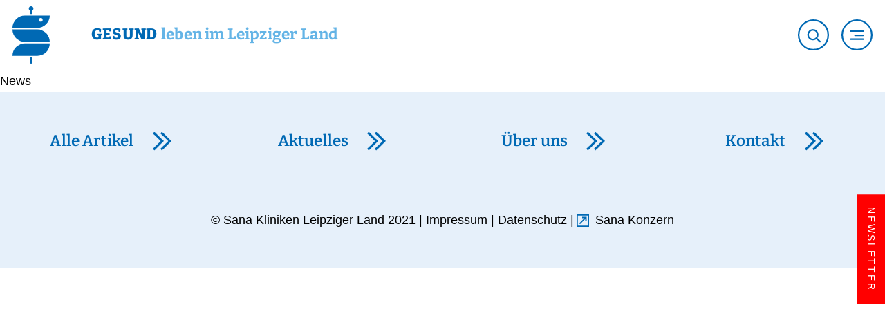

--- FILE ---
content_type: text/html; charset=UTF-8
request_url: https://www.gesundleben-leipzigerland.de/interesse/freizeit/
body_size: 12422
content:
<!DOCTYPE html>
<html lang="de-DE" class="no-js">
	<head>
		<meta charset="utf-8">
		<meta http-equiv="X-UA-Compatible" content="IE=edge">

		<meta name="viewport" content="width=device-width, initial-scale=1, user-scalable=no" />
		<meta name="msapplication-tap-highlight" content="no" />
		<meta name="apple-mobile-web-app-capable" content="yes">
		<meta name="apple-mobile-web-app-status-bar-style" content="black" />
		<meta name="google" value="notranslate" />
		<meta name="format-detection" content="telephone=no" />
		<meta name="google-site-verification" content="" />

		<link rel="author" href="/humans.txt">
		<meta name="robots" content="NOODP" />
		<meta name="google" content="nositelinkssearchbox">
    <meta name="google-site-verification" content="pCVjIiDXrf38Z4BbfOzSQ_NI9Elxi_wVqC42qe3QEbM" />
    
    <link rel="apple-touch-icon" sizes="180x180" href="https://www.gesundleben-leipzigerland.de/wp-content/themes/som/assets/images/touch/apple-touch-icon.png">
    <link rel="icon" type="image/png" sizes="32x32" href="https://www.gesundleben-leipzigerland.de/wp-content/themes/som/assets/images/touch/favicon-32x32.png">
    <link rel="icon" type="image/png" sizes="16x16" href="https://www.gesundleben-leipzigerland.de/wp-content/themes/som/assets/images/touch/favicon-16x16.png">
    <link rel="manifest" href="https://www.gesundleben-leipzigerland.de/wp-content/themes/som/assets/images/touch/site.webmanifest">
    <link rel="mask-icon" href="https://www.gesundleben-leipzigerland.de/wp-content/themes/som/assets/images/touch/safari-pinned-tab.svg" color="#0069B4">
    <meta name="msapplication-TileColor" content="#ffffff">
    <meta name="theme-color" content="#ffffff">
            
		<meta name='robots' content='index, follow, max-image-preview:large, max-snippet:-1, max-video-preview:-1' />

	<!-- This site is optimized with the Yoast SEO plugin v23.1 - https://yoast.com/wordpress/plugins/seo/ -->
	<title>Freizeit Archive - Sana Kliniken Leipziger Land Online Magazin</title>
	<link rel="canonical" href="https://www.gesundleben-leipzigerland.de/interesse/freizeit/" />
	<link rel="next" href="https://www.gesundleben-leipzigerland.de/interesse/freizeit/page/2/" />
	<meta property="og:locale" content="de_DE" />
	<meta property="og:type" content="article" />
	<meta property="og:title" content="Freizeit Archive - Sana Kliniken Leipziger Land Online Magazin" />
	<meta property="og:url" content="https://www.gesundleben-leipzigerland.de/interesse/freizeit/" />
	<meta property="og:site_name" content="Sana Kliniken Leipziger Land Online Magazin" />
	<meta name="twitter:card" content="summary_large_image" />
	<script type="application/ld+json" class="yoast-schema-graph">{"@context":"https://schema.org","@graph":[{"@type":"CollectionPage","@id":"https://www.gesundleben-leipzigerland.de/interesse/freizeit/","url":"https://www.gesundleben-leipzigerland.de/interesse/freizeit/","name":"Freizeit Archive - Sana Kliniken Leipziger Land Online Magazin","isPartOf":{"@id":"https://www.gesundleben-leipzigerland.de/#website"},"breadcrumb":{"@id":"https://www.gesundleben-leipzigerland.de/interesse/freizeit/#breadcrumb"},"inLanguage":"de-DE"},{"@type":"BreadcrumbList","@id":"https://www.gesundleben-leipzigerland.de/interesse/freizeit/#breadcrumb","itemListElement":[{"@type":"ListItem","position":1,"name":"Home","item":"https://www.gesundleben-leipzigerland.de/"},{"@type":"ListItem","position":2,"name":"Freizeit"}]},{"@type":"WebSite","@id":"https://www.gesundleben-leipzigerland.de/#website","url":"https://www.gesundleben-leipzigerland.de/","name":"Sana Kliniken Leipziger Land Online Magazin","description":"","potentialAction":[{"@type":"SearchAction","target":{"@type":"EntryPoint","urlTemplate":"https://www.gesundleben-leipzigerland.de/?s={search_term_string}"},"query-input":"required name=search_term_string"}],"inLanguage":"de-DE"}]}</script>
	<!-- / Yoast SEO plugin. -->


<link rel="alternate" type="application/rss+xml" title="Sana Kliniken Leipziger Land Online Magazin &raquo; Freizeit Interesse Feed" href="https://www.gesundleben-leipzigerland.de/interesse/freizeit/feed/" />
<script type="text/javascript">
/* <![CDATA[ */
window._wpemojiSettings = {"baseUrl":"https:\/\/s.w.org\/images\/core\/emoji\/15.0.3\/72x72\/","ext":".png","svgUrl":"https:\/\/s.w.org\/images\/core\/emoji\/15.0.3\/svg\/","svgExt":".svg","source":{"concatemoji":"https:\/\/www.gesundleben-leipzigerland.de\/wp-includes\/js\/wp-emoji-release.min.js?ver=6.6.1"}};
/*! This file is auto-generated */
!function(i,n){var o,s,e;function c(e){try{var t={supportTests:e,timestamp:(new Date).valueOf()};sessionStorage.setItem(o,JSON.stringify(t))}catch(e){}}function p(e,t,n){e.clearRect(0,0,e.canvas.width,e.canvas.height),e.fillText(t,0,0);var t=new Uint32Array(e.getImageData(0,0,e.canvas.width,e.canvas.height).data),r=(e.clearRect(0,0,e.canvas.width,e.canvas.height),e.fillText(n,0,0),new Uint32Array(e.getImageData(0,0,e.canvas.width,e.canvas.height).data));return t.every(function(e,t){return e===r[t]})}function u(e,t,n){switch(t){case"flag":return n(e,"\ud83c\udff3\ufe0f\u200d\u26a7\ufe0f","\ud83c\udff3\ufe0f\u200b\u26a7\ufe0f")?!1:!n(e,"\ud83c\uddfa\ud83c\uddf3","\ud83c\uddfa\u200b\ud83c\uddf3")&&!n(e,"\ud83c\udff4\udb40\udc67\udb40\udc62\udb40\udc65\udb40\udc6e\udb40\udc67\udb40\udc7f","\ud83c\udff4\u200b\udb40\udc67\u200b\udb40\udc62\u200b\udb40\udc65\u200b\udb40\udc6e\u200b\udb40\udc67\u200b\udb40\udc7f");case"emoji":return!n(e,"\ud83d\udc26\u200d\u2b1b","\ud83d\udc26\u200b\u2b1b")}return!1}function f(e,t,n){var r="undefined"!=typeof WorkerGlobalScope&&self instanceof WorkerGlobalScope?new OffscreenCanvas(300,150):i.createElement("canvas"),a=r.getContext("2d",{willReadFrequently:!0}),o=(a.textBaseline="top",a.font="600 32px Arial",{});return e.forEach(function(e){o[e]=t(a,e,n)}),o}function t(e){var t=i.createElement("script");t.src=e,t.defer=!0,i.head.appendChild(t)}"undefined"!=typeof Promise&&(o="wpEmojiSettingsSupports",s=["flag","emoji"],n.supports={everything:!0,everythingExceptFlag:!0},e=new Promise(function(e){i.addEventListener("DOMContentLoaded",e,{once:!0})}),new Promise(function(t){var n=function(){try{var e=JSON.parse(sessionStorage.getItem(o));if("object"==typeof e&&"number"==typeof e.timestamp&&(new Date).valueOf()<e.timestamp+604800&&"object"==typeof e.supportTests)return e.supportTests}catch(e){}return null}();if(!n){if("undefined"!=typeof Worker&&"undefined"!=typeof OffscreenCanvas&&"undefined"!=typeof URL&&URL.createObjectURL&&"undefined"!=typeof Blob)try{var e="postMessage("+f.toString()+"("+[JSON.stringify(s),u.toString(),p.toString()].join(",")+"));",r=new Blob([e],{type:"text/javascript"}),a=new Worker(URL.createObjectURL(r),{name:"wpTestEmojiSupports"});return void(a.onmessage=function(e){c(n=e.data),a.terminate(),t(n)})}catch(e){}c(n=f(s,u,p))}t(n)}).then(function(e){for(var t in e)n.supports[t]=e[t],n.supports.everything=n.supports.everything&&n.supports[t],"flag"!==t&&(n.supports.everythingExceptFlag=n.supports.everythingExceptFlag&&n.supports[t]);n.supports.everythingExceptFlag=n.supports.everythingExceptFlag&&!n.supports.flag,n.DOMReady=!1,n.readyCallback=function(){n.DOMReady=!0}}).then(function(){return e}).then(function(){var e;n.supports.everything||(n.readyCallback(),(e=n.source||{}).concatemoji?t(e.concatemoji):e.wpemoji&&e.twemoji&&(t(e.twemoji),t(e.wpemoji)))}))}((window,document),window._wpemojiSettings);
/* ]]> */
</script>
<style id='wp-emoji-styles-inline-css' type='text/css'>

	img.wp-smiley, img.emoji {
		display: inline !important;
		border: none !important;
		box-shadow: none !important;
		height: 1em !important;
		width: 1em !important;
		margin: 0 0.07em !important;
		vertical-align: -0.1em !important;
		background: none !important;
		padding: 0 !important;
	}
</style>
<link rel='stylesheet' id='wp-block-library-css' href='https://www.gesundleben-leipzigerland.de/wp-includes/css/dist/block-library/style.min.css?ver=6.6.1' type='text/css' media='all' />
<style id='classic-theme-styles-inline-css' type='text/css'>
/*! This file is auto-generated */
.wp-block-button__link{color:#fff;background-color:#32373c;border-radius:9999px;box-shadow:none;text-decoration:none;padding:calc(.667em + 2px) calc(1.333em + 2px);font-size:1.125em}.wp-block-file__button{background:#32373c;color:#fff;text-decoration:none}
</style>
<style id='global-styles-inline-css' type='text/css'>
:root{--wp--preset--aspect-ratio--square: 1;--wp--preset--aspect-ratio--4-3: 4/3;--wp--preset--aspect-ratio--3-4: 3/4;--wp--preset--aspect-ratio--3-2: 3/2;--wp--preset--aspect-ratio--2-3: 2/3;--wp--preset--aspect-ratio--16-9: 16/9;--wp--preset--aspect-ratio--9-16: 9/16;--wp--preset--color--black: #000000;--wp--preset--color--cyan-bluish-gray: #abb8c3;--wp--preset--color--white: #ffffff;--wp--preset--color--pale-pink: #f78da7;--wp--preset--color--vivid-red: #cf2e2e;--wp--preset--color--luminous-vivid-orange: #ff6900;--wp--preset--color--luminous-vivid-amber: #fcb900;--wp--preset--color--light-green-cyan: #7bdcb5;--wp--preset--color--vivid-green-cyan: #00d084;--wp--preset--color--pale-cyan-blue: #8ed1fc;--wp--preset--color--vivid-cyan-blue: #0693e3;--wp--preset--color--vivid-purple: #9b51e0;--wp--preset--gradient--vivid-cyan-blue-to-vivid-purple: linear-gradient(135deg,rgba(6,147,227,1) 0%,rgb(155,81,224) 100%);--wp--preset--gradient--light-green-cyan-to-vivid-green-cyan: linear-gradient(135deg,rgb(122,220,180) 0%,rgb(0,208,130) 100%);--wp--preset--gradient--luminous-vivid-amber-to-luminous-vivid-orange: linear-gradient(135deg,rgba(252,185,0,1) 0%,rgba(255,105,0,1) 100%);--wp--preset--gradient--luminous-vivid-orange-to-vivid-red: linear-gradient(135deg,rgba(255,105,0,1) 0%,rgb(207,46,46) 100%);--wp--preset--gradient--very-light-gray-to-cyan-bluish-gray: linear-gradient(135deg,rgb(238,238,238) 0%,rgb(169,184,195) 100%);--wp--preset--gradient--cool-to-warm-spectrum: linear-gradient(135deg,rgb(74,234,220) 0%,rgb(151,120,209) 20%,rgb(207,42,186) 40%,rgb(238,44,130) 60%,rgb(251,105,98) 80%,rgb(254,248,76) 100%);--wp--preset--gradient--blush-light-purple: linear-gradient(135deg,rgb(255,206,236) 0%,rgb(152,150,240) 100%);--wp--preset--gradient--blush-bordeaux: linear-gradient(135deg,rgb(254,205,165) 0%,rgb(254,45,45) 50%,rgb(107,0,62) 100%);--wp--preset--gradient--luminous-dusk: linear-gradient(135deg,rgb(255,203,112) 0%,rgb(199,81,192) 50%,rgb(65,88,208) 100%);--wp--preset--gradient--pale-ocean: linear-gradient(135deg,rgb(255,245,203) 0%,rgb(182,227,212) 50%,rgb(51,167,181) 100%);--wp--preset--gradient--electric-grass: linear-gradient(135deg,rgb(202,248,128) 0%,rgb(113,206,126) 100%);--wp--preset--gradient--midnight: linear-gradient(135deg,rgb(2,3,129) 0%,rgb(40,116,252) 100%);--wp--preset--font-size--small: 13px;--wp--preset--font-size--medium: 20px;--wp--preset--font-size--large: 36px;--wp--preset--font-size--x-large: 42px;--wp--preset--spacing--20: 0.44rem;--wp--preset--spacing--30: 0.67rem;--wp--preset--spacing--40: 1rem;--wp--preset--spacing--50: 1.5rem;--wp--preset--spacing--60: 2.25rem;--wp--preset--spacing--70: 3.38rem;--wp--preset--spacing--80: 5.06rem;--wp--preset--shadow--natural: 6px 6px 9px rgba(0, 0, 0, 0.2);--wp--preset--shadow--deep: 12px 12px 50px rgba(0, 0, 0, 0.4);--wp--preset--shadow--sharp: 6px 6px 0px rgba(0, 0, 0, 0.2);--wp--preset--shadow--outlined: 6px 6px 0px -3px rgba(255, 255, 255, 1), 6px 6px rgba(0, 0, 0, 1);--wp--preset--shadow--crisp: 6px 6px 0px rgba(0, 0, 0, 1);}:where(.is-layout-flex){gap: 0.5em;}:where(.is-layout-grid){gap: 0.5em;}body .is-layout-flex{display: flex;}.is-layout-flex{flex-wrap: wrap;align-items: center;}.is-layout-flex > :is(*, div){margin: 0;}body .is-layout-grid{display: grid;}.is-layout-grid > :is(*, div){margin: 0;}:where(.wp-block-columns.is-layout-flex){gap: 2em;}:where(.wp-block-columns.is-layout-grid){gap: 2em;}:where(.wp-block-post-template.is-layout-flex){gap: 1.25em;}:where(.wp-block-post-template.is-layout-grid){gap: 1.25em;}.has-black-color{color: var(--wp--preset--color--black) !important;}.has-cyan-bluish-gray-color{color: var(--wp--preset--color--cyan-bluish-gray) !important;}.has-white-color{color: var(--wp--preset--color--white) !important;}.has-pale-pink-color{color: var(--wp--preset--color--pale-pink) !important;}.has-vivid-red-color{color: var(--wp--preset--color--vivid-red) !important;}.has-luminous-vivid-orange-color{color: var(--wp--preset--color--luminous-vivid-orange) !important;}.has-luminous-vivid-amber-color{color: var(--wp--preset--color--luminous-vivid-amber) !important;}.has-light-green-cyan-color{color: var(--wp--preset--color--light-green-cyan) !important;}.has-vivid-green-cyan-color{color: var(--wp--preset--color--vivid-green-cyan) !important;}.has-pale-cyan-blue-color{color: var(--wp--preset--color--pale-cyan-blue) !important;}.has-vivid-cyan-blue-color{color: var(--wp--preset--color--vivid-cyan-blue) !important;}.has-vivid-purple-color{color: var(--wp--preset--color--vivid-purple) !important;}.has-black-background-color{background-color: var(--wp--preset--color--black) !important;}.has-cyan-bluish-gray-background-color{background-color: var(--wp--preset--color--cyan-bluish-gray) !important;}.has-white-background-color{background-color: var(--wp--preset--color--white) !important;}.has-pale-pink-background-color{background-color: var(--wp--preset--color--pale-pink) !important;}.has-vivid-red-background-color{background-color: var(--wp--preset--color--vivid-red) !important;}.has-luminous-vivid-orange-background-color{background-color: var(--wp--preset--color--luminous-vivid-orange) !important;}.has-luminous-vivid-amber-background-color{background-color: var(--wp--preset--color--luminous-vivid-amber) !important;}.has-light-green-cyan-background-color{background-color: var(--wp--preset--color--light-green-cyan) !important;}.has-vivid-green-cyan-background-color{background-color: var(--wp--preset--color--vivid-green-cyan) !important;}.has-pale-cyan-blue-background-color{background-color: var(--wp--preset--color--pale-cyan-blue) !important;}.has-vivid-cyan-blue-background-color{background-color: var(--wp--preset--color--vivid-cyan-blue) !important;}.has-vivid-purple-background-color{background-color: var(--wp--preset--color--vivid-purple) !important;}.has-black-border-color{border-color: var(--wp--preset--color--black) !important;}.has-cyan-bluish-gray-border-color{border-color: var(--wp--preset--color--cyan-bluish-gray) !important;}.has-white-border-color{border-color: var(--wp--preset--color--white) !important;}.has-pale-pink-border-color{border-color: var(--wp--preset--color--pale-pink) !important;}.has-vivid-red-border-color{border-color: var(--wp--preset--color--vivid-red) !important;}.has-luminous-vivid-orange-border-color{border-color: var(--wp--preset--color--luminous-vivid-orange) !important;}.has-luminous-vivid-amber-border-color{border-color: var(--wp--preset--color--luminous-vivid-amber) !important;}.has-light-green-cyan-border-color{border-color: var(--wp--preset--color--light-green-cyan) !important;}.has-vivid-green-cyan-border-color{border-color: var(--wp--preset--color--vivid-green-cyan) !important;}.has-pale-cyan-blue-border-color{border-color: var(--wp--preset--color--pale-cyan-blue) !important;}.has-vivid-cyan-blue-border-color{border-color: var(--wp--preset--color--vivid-cyan-blue) !important;}.has-vivid-purple-border-color{border-color: var(--wp--preset--color--vivid-purple) !important;}.has-vivid-cyan-blue-to-vivid-purple-gradient-background{background: var(--wp--preset--gradient--vivid-cyan-blue-to-vivid-purple) !important;}.has-light-green-cyan-to-vivid-green-cyan-gradient-background{background: var(--wp--preset--gradient--light-green-cyan-to-vivid-green-cyan) !important;}.has-luminous-vivid-amber-to-luminous-vivid-orange-gradient-background{background: var(--wp--preset--gradient--luminous-vivid-amber-to-luminous-vivid-orange) !important;}.has-luminous-vivid-orange-to-vivid-red-gradient-background{background: var(--wp--preset--gradient--luminous-vivid-orange-to-vivid-red) !important;}.has-very-light-gray-to-cyan-bluish-gray-gradient-background{background: var(--wp--preset--gradient--very-light-gray-to-cyan-bluish-gray) !important;}.has-cool-to-warm-spectrum-gradient-background{background: var(--wp--preset--gradient--cool-to-warm-spectrum) !important;}.has-blush-light-purple-gradient-background{background: var(--wp--preset--gradient--blush-light-purple) !important;}.has-blush-bordeaux-gradient-background{background: var(--wp--preset--gradient--blush-bordeaux) !important;}.has-luminous-dusk-gradient-background{background: var(--wp--preset--gradient--luminous-dusk) !important;}.has-pale-ocean-gradient-background{background: var(--wp--preset--gradient--pale-ocean) !important;}.has-electric-grass-gradient-background{background: var(--wp--preset--gradient--electric-grass) !important;}.has-midnight-gradient-background{background: var(--wp--preset--gradient--midnight) !important;}.has-small-font-size{font-size: var(--wp--preset--font-size--small) !important;}.has-medium-font-size{font-size: var(--wp--preset--font-size--medium) !important;}.has-large-font-size{font-size: var(--wp--preset--font-size--large) !important;}.has-x-large-font-size{font-size: var(--wp--preset--font-size--x-large) !important;}
:where(.wp-block-post-template.is-layout-flex){gap: 1.25em;}:where(.wp-block-post-template.is-layout-grid){gap: 1.25em;}
:where(.wp-block-columns.is-layout-flex){gap: 2em;}:where(.wp-block-columns.is-layout-grid){gap: 2em;}
:root :where(.wp-block-pullquote){font-size: 1.5em;line-height: 1.6;}
</style>
<link rel='stylesheet' id='contact-form-7-css' href='https://www.gesundleben-leipzigerland.de/wp-content/plugins/contact-form-7/includes/css/styles.css?ver=5.9.8' type='text/css' media='all' />
<style id='contact-form-7-inline-css' type='text/css'>
.wpcf7 .wpcf7-recaptcha iframe {margin-bottom: 0;}.wpcf7 .wpcf7-recaptcha[data-align="center"] > div {margin: 0 auto;}.wpcf7 .wpcf7-recaptcha[data-align="right"] > div {margin: 0 0 0 auto;}
</style>
<link rel='stylesheet' id='theme-styles-css' href='https://www.gesundleben-leipzigerland.de/wp-content/themes/som/assets/css/style-min.css?ver=1668518907' type='text/css' media='all' />
<link rel="https://api.w.org/" href="https://www.gesundleben-leipzigerland.de/wp-json/" /><link rel="alternate" title="JSON" type="application/json" href="https://www.gesundleben-leipzigerland.de/wp-json/wp/v2/interesse/13" /><link rel="EditURI" type="application/rsd+xml" title="RSD" href="https://www.gesundleben-leipzigerland.de/xmlrpc.php?rsd" />
<meta name="generator" content="WordPress 6.6.1" />
		
          
    <!-- Matomo -->
    <script>
      var _paq = window._paq = window._paq || [];
      /* tracker methods like "setCustomDimension" should be called before "trackPageView" */
      _paq.push(['trackPageView']);
      _paq.push(['enableLinkTracking']);
      (function() {
        var u="//matomo.gesundlebenleipzigerland.de/";
        _paq.push(['setTrackerUrl', u+'matomo.php']);
        _paq.push(['setSiteId', '1']);
        var d=document, g=d.createElement('script'), s=d.getElementsByTagName('script')[0];
        g.async=true; g.src=u+'matomo.js'; s.parentNode.insertBefore(g,s);
      })();
    </script>
    <!-- End Matomo Code -->

	</head>

	<body class="archive tax-interesse term-freizeit term-13 unloaded">
    <script>window.gdprAppliesGlobally=true;if(!("cmp_id" in window)||window.cmp_id<1){window.cmp_id=0}if(!("cmp_cdid" in window)){window.cmp_cdid="7604bfc0f1e51"}if(!("cmp_params" in window)){window.cmp_params=""}if(!("cmp_host" in window)){window.cmp_host="b.delivery.consentmanager.net"}if(!("cmp_cdn" in window)){window.cmp_cdn="cdn.consentmanager.net"}if(!("cmp_proto" in window)){window.cmp_proto="https:"}if(!("cmp_codesrc" in window)){window.cmp_codesrc="1"}window.cmp_getsupportedLangs=function(){var b=["DE","EN","FR","IT","NO","DA","FI","ES","PT","RO","BG","ET","EL","GA","HR","LV","LT","MT","NL","PL","SV","SK","SL","CS","HU","RU","SR","ZH","TR","UK","AR","BS"];if("cmp_customlanguages" in window){for(var a=0;a<window.cmp_customlanguages.length;a++){b.push(window.cmp_customlanguages[a].l.toUpperCase())}}return b};window.cmp_getRTLLangs=function(){var a=["AR"];if("cmp_customlanguages" in window){for(var b=0;b<window.cmp_customlanguages.length;b++){if("r" in window.cmp_customlanguages[b]&&window.cmp_customlanguages[b].r){a.push(window.cmp_customlanguages[b].l)}}}return a};window.cmp_getlang=function(j){if(typeof(j)!="boolean"){j=true}if(j&&typeof(cmp_getlang.usedlang)=="string"&&cmp_getlang.usedlang!==""){return cmp_getlang.usedlang}var g=window.cmp_getsupportedLangs();var c=[];var f=location.hash;var e=location.search;var a="languages" in navigator?navigator.languages:[];if(f.indexOf("cmplang=")!=-1){c.push(f.substr(f.indexOf("cmplang=")+8,2).toUpperCase())}else{if(e.indexOf("cmplang=")!=-1){c.push(e.substr(e.indexOf("cmplang=")+8,2).toUpperCase())}else{if("cmp_setlang" in window&&window.cmp_setlang!=""){c.push(window.cmp_setlang.toUpperCase())}else{if(a.length>0){for(var d=0;d<a.length;d++){c.push(a[d])}}}}}if("language" in navigator){c.push(navigator.language)}if("userLanguage" in navigator){c.push(navigator.userLanguage)}var h="";for(var d=0;d<c.length;d++){var b=c[d].toUpperCase();if(g.indexOf(b)!=-1){h=b;break}if(b.indexOf("-")!=-1){b=b.substr(0,2)}if(g.indexOf(b)!=-1){h=b;break}}if(h==""&&typeof(cmp_getlang.defaultlang)=="string"&&cmp_getlang.defaultlang!==""){return cmp_getlang.defaultlang}else{if(h==""){h="EN"}}h=h.toUpperCase();return h};(function(){var u=document;var v=u.getElementsByTagName;var h=window;var o="";var b="_en";if("cmp_getlang" in h){o=h.cmp_getlang().toLowerCase();if("cmp_customlanguages" in h){for(var q=0;q<h.cmp_customlanguages.length;q++){if(h.cmp_customlanguages[q].l.toUpperCase()==o.toUpperCase()){o="en";break}}}b="_"+o}function x(i,e){var w="";i+="=";var s=i.length;var d=location;if(d.hash.indexOf(i)!=-1){w=d.hash.substr(d.hash.indexOf(i)+s,9999)}else{if(d.search.indexOf(i)!=-1){w=d.search.substr(d.search.indexOf(i)+s,9999)}else{return e}}if(w.indexOf("&")!=-1){w=w.substr(0,w.indexOf("&"))}return w}var k=("cmp_proto" in h)?h.cmp_proto:"https:";if(k!="http:"&&k!="https:"){k="https:"}var g=("cmp_ref" in h)?h.cmp_ref:location.href;var j=u.createElement("script");j.setAttribute("data-cmp-ab","1");var c=x("cmpdesign","cmp_design" in h?h.cmp_design:"");var f=x("cmpregulationkey","cmp_regulationkey" in h?h.cmp_regulationkey:"");var r=x("cmpgppkey","cmp_gppkey" in h?h.cmp_gppkey:"");var n=x("cmpatt","cmp_att" in h?h.cmp_att:"");j.src=k+"//"+h.cmp_host+"/delivery/cmp.php?"+("cmp_id" in h&&h.cmp_id>0?"id="+h.cmp_id:"")+("cmp_cdid" in h?"&cdid="+h.cmp_cdid:"")+"&h="+encodeURIComponent(g)+(c!=""?"&cmpdesign="+encodeURIComponent(c):"")+(f!=""?"&cmpregulationkey="+encodeURIComponent(f):"")+(r!=""?"&cmpgppkey="+encodeURIComponent(r):"")+(n!=""?"&cmpatt="+encodeURIComponent(n):"")+("cmp_params" in h?"&"+h.cmp_params:"")+(u.cookie.length>0?"&__cmpfcc=1":"")+"&l="+o.toLowerCase()+"&o="+(new Date()).getTime();j.type="text/javascript";j.async=true;if(u.currentScript&&u.currentScript.parentElement){u.currentScript.parentElement.appendChild(j)}else{if(u.body){u.body.appendChild(j)}else{var t=v("body");if(t.length==0){t=v("div")}if(t.length==0){t=v("span")}if(t.length==0){t=v("ins")}if(t.length==0){t=v("script")}if(t.length==0){t=v("head")}if(t.length>0){t[0].appendChild(j)}}}var m="js";var p=x("cmpdebugunminimized","cmpdebugunminimized" in h?h.cmpdebugunminimized:0)>0?"":".min";var a=x("cmpdebugcoverage","cmp_debugcoverage" in h?h.cmp_debugcoverage:"");if(a=="1"){m="instrumented";p=""}var j=u.createElement("script");j.src=k+"//"+h.cmp_cdn+"/delivery/"+m+"/cmp"+b+p+".js";j.type="text/javascript";j.setAttribute("data-cmp-ab","1");j.async=true;if(u.currentScript&&u.currentScript.parentElement){u.currentScript.parentElement.appendChild(j)}else{if(u.body){u.body.appendChild(j)}else{var t=v("body");if(t.length==0){t=v("div")}if(t.length==0){t=v("span")}if(t.length==0){t=v("ins")}if(t.length==0){t=v("script")}if(t.length==0){t=v("head")}if(t.length>0){t[0].appendChild(j)}}}})();window.cmp_addFrame=function(b){if(!window.frames[b]){if(document.body){var a=document.createElement("iframe");a.style.cssText="display:none";if("cmp_cdn" in window&&"cmp_ultrablocking" in window&&window.cmp_ultrablocking>0){a.src="//"+window.cmp_cdn+"/delivery/empty.html"}a.name=b;document.body.appendChild(a)}else{window.setTimeout(window.cmp_addFrame,10,b)}}};window.cmp_rc=function(h){var b=document.cookie;var f="";var d=0;while(b!=""&&d<100){d++;while(b.substr(0,1)==" "){b=b.substr(1,b.length)}var g=b.substring(0,b.indexOf("="));if(b.indexOf(";")!=-1){var c=b.substring(b.indexOf("=")+1,b.indexOf(";"))}else{var c=b.substr(b.indexOf("=")+1,b.length)}if(h==g){f=c}var e=b.indexOf(";")+1;if(e==0){e=b.length}b=b.substring(e,b.length)}return(f)};window.cmp_stub=function(){var a=arguments;__cmp.a=__cmp.a||[];if(!a.length){return __cmp.a}else{if(a[0]==="ping"){if(a[1]===2){a[2]({gdprApplies:gdprAppliesGlobally,cmpLoaded:false,cmpStatus:"stub",displayStatus:"hidden",apiVersion:"2.0",cmpId:31},true)}else{a[2](false,true)}}else{if(a[0]==="getUSPData"){a[2]({version:1,uspString:window.cmp_rc("")},true)}else{if(a[0]==="getTCData"){__cmp.a.push([].slice.apply(a))}else{if(a[0]==="addEventListener"||a[0]==="removeEventListener"){__cmp.a.push([].slice.apply(a))}else{if(a.length==4&&a[3]===false){a[2]({},false)}else{__cmp.a.push([].slice.apply(a))}}}}}}};window.cmp_gpp_ping=function(){return{gppVersion:"1.0",cmpStatus:"stub",cmpDisplayStatus:"hidden",supportedAPIs:["tcfca","usnat","usca","usva","usco","usut","usct"],cmpId:31}};window.cmp_gppstub=function(){var a=arguments;__gpp.q=__gpp.q||[];if(!a.length){return __gpp.q}var g=a[0];var f=a.length>1?a[1]:null;var e=a.length>2?a[2]:null;if(g==="ping"){return window.cmp_gpp_ping()}else{if(g==="addEventListener"){__gpp.e=__gpp.e||[];if(!("lastId" in __gpp)){__gpp.lastId=0}__gpp.lastId++;var c=__gpp.lastId;__gpp.e.push({id:c,callback:f});return{eventName:"listenerRegistered",listenerId:c,data:true,pingData:window.cmp_gpp_ping()}}else{if(g==="removeEventListener"){var h=false;__gpp.e=__gpp.e||[];for(var d=0;d<__gpp.e.length;d++){if(__gpp.e[d].id==e){__gpp.e[d].splice(d,1);h=true;break}}return{eventName:"listenerRemoved",listenerId:e,data:h,pingData:window.cmp_gpp_ping()}}else{if(g==="getGPPData"){return{sectionId:3,gppVersion:1,sectionList:[],applicableSections:[0],gppString:"",pingData:window.cmp_gpp_ping()}}else{if(g==="hasSection"||g==="getSection"||g==="getField"){return null}else{__gpp.q.push([].slice.apply(a))}}}}}};window.cmp_msghandler=function(d){var a=typeof d.data==="string";try{var c=a?JSON.parse(d.data):d.data}catch(f){var c=null}if(typeof(c)==="object"&&c!==null&&"__cmpCall" in c){var b=c.__cmpCall;window.__cmp(b.command,b.parameter,function(h,g){var e={__cmpReturn:{returnValue:h,success:g,callId:b.callId}};d.source.postMessage(a?JSON.stringify(e):e,"*")})}if(typeof(c)==="object"&&c!==null&&"__uspapiCall" in c){var b=c.__uspapiCall;window.__uspapi(b.command,b.version,function(h,g){var e={__uspapiReturn:{returnValue:h,success:g,callId:b.callId}};d.source.postMessage(a?JSON.stringify(e):e,"*")})}if(typeof(c)==="object"&&c!==null&&"__tcfapiCall" in c){var b=c.__tcfapiCall;window.__tcfapi(b.command,b.version,function(h,g){var e={__tcfapiReturn:{returnValue:h,success:g,callId:b.callId}};d.source.postMessage(a?JSON.stringify(e):e,"*")},b.parameter)}if(typeof(c)==="object"&&c!==null&&"__gppCall" in c){var b=c.__gppCall;window.__gpp(b.command,function(h,g){var e={__gppReturn:{returnValue:h,success:g,callId:b.callId}};d.source.postMessage(a?JSON.stringify(e):e,"*")},"parameter" in b?b.parameter:null,"version" in b?b.version:1)}};window.cmp_setStub=function(a){if(!(a in window)||(typeof(window[a])!=="function"&&typeof(window[a])!=="object"&&(typeof(window[a])==="undefined"||window[a]!==null))){window[a]=window.cmp_stub;window[a].msgHandler=window.cmp_msghandler;window.addEventListener("message",window.cmp_msghandler,false)}};window.cmp_setGppStub=function(a){if(!(a in window)||(typeof(window[a])!=="function"&&typeof(window[a])!=="object"&&(typeof(window[a])==="undefined"||window[a]!==null))){window[a]=window.cmp_gppstub;window[a].msgHandler=window.cmp_msghandler;window.addEventListener("message",window.cmp_msghandler,false)}};window.cmp_addFrame("__cmpLocator");if(!("cmp_disableusp" in window)||!window.cmp_disableusp){window.cmp_addFrame("__uspapiLocator")}if(!("cmp_disabletcf" in window)||!window.cmp_disabletcf){window.cmp_addFrame("__tcfapiLocator")}if(!("cmp_disablegpp" in window)||!window.cmp_disablegpp){window.cmp_addFrame("__gppLocator")}window.cmp_setStub("__cmp");if(!("cmp_disabletcf" in window)||!window.cmp_disabletcf){window.cmp_setStub("__tcfapi")}if(!("cmp_disableusp" in window)||!window.cmp_disableusp){window.cmp_setStub("__uspapi")}if(!("cmp_disablegpp" in window)||!window.cmp_disablegpp){window.cmp_setGppStub("__gpp")};</script>
		<div class="page__wrap"><header id="header" class="headroom sticky-top">
  <div class="navbar container-xxl">

		<div class="navbar-brand mr-auto">
  		<a href="https://www.gesundleben-leipzigerland.de/" title="Sana Kliniken Leipziger Land Online Magazin">
    		<img class="d-inline-block mr-2 mr-sm-3 mr-md-5" src="https://www.gesundleben-leipzigerland.de/wp-content/themes/som/assets/images/svg/sana-logo.svg" alt="" />
        <span class="h4 claim text-uppercase font-weight-bolder" style="font-weight: 800 !important;">Gesund</span> <span class="h4 claim-lightblue font-weight-bolder">leben im Leipziger Land</span>
      </a>
		</div>

  	<a class="search-toggler" href="#"><img class="search-icon mr-3" src="https://www.gesundleben-leipzigerland.de/wp-content/themes/som/assets/images/svg/search-icon.svg" alt="" /></a>
  	<a class="menu-toggler" href="#"><img class="menu-icon" src="https://www.gesundleben-leipzigerland.de/wp-content/themes/som/assets/images/svg/menu-icon.svg" alt="" /></a>

	</div>

	<nav class="header_main__nav d-none" role="navigation">
		<div class="header_main__nav_menu">
  		<div class="container-xxl">
    		<div class="row">
      		<div class="col col-12 text-right navbar container-xxl">
        		<div class="navbar-brand mr-auto">
          		<a href="https://www.gesundleben-leipzigerland.de/" title="Sana Kliniken Leipziger Land Online Magazin">
            		<img class="d-inline-block mr-2 mr-sm-3 mr-md-5" src="https://www.gesundleben-leipzigerland.de/wp-content/themes/som/assets/images/svg/sana-logo.svg" alt="" />
              </a>
        		</div>
            
            <a class="search-toggler" href="#"><img class="search-icon mr-3" src="https://www.gesundleben-leipzigerland.de/wp-content/themes/som/assets/images/svg/search-icon-white.svg" alt="" /></a>
            <a class="menu-toggler" href="#"><img class="menu-icon" src="https://www.gesundleben-leipzigerland.de/wp-content/themes/som/assets/images/svg/close-icon-white.svg" alt="" /></a>
          </div>
    		</div>
    		
    		<div class="row">
      		<div class="col col-12 col-md-10 offset-xl-1 my-5 d-flex align-items-center content">
            <div id="bs-example-navbar-collapse-1" class="navbar col-lg-5"><ul id="menu-hauptmenue" class="navbar-nav w-100" itemscope itemtype="http://www.schema.org/SiteNavigationElement"><li  id="menu-item-2640" class="menu-item menu-item-type-post_type menu-item-object-page menu-item-has-children dropdown menu-item-2640 nav-item"><a href="#" data-toggle="dropdown" aria-expanded="false" class="dropdown-toggle nav-link" id="menu-item-dropdown-2640"><span itemprop="name">Themen</span></a>
<ul class="dropdown-menu" aria-labelledby="menu-item-dropdown-2640">
	<li  id="menu-item-2646" class="menu-item menu-item-type-post_type menu-item-object-page menu-item-2646 nav-item"><a itemprop="url" href="https://www.gesundleben-leipzigerland.de/gesund-leben-im-leipzigerland/" class="dropdown-item"><span itemprop="name">Alle</span></a></li>
	<li  id="menu-item-2643" class="menu-item menu-item-type-post_type menu-item-object-page menu-item-2643 nav-item"><a itemprop="url" href="https://www.gesundleben-leipzigerland.de/gesund-leben-im-leipzigerland/therapie-und-behandlung-von-erkrankungen/" class="dropdown-item"><span itemprop="name">Behandlung &#038; Therapie</span></a></li>
	<li  id="menu-item-2647" class="menu-item menu-item-type-post_type menu-item-object-page menu-item-2647 nav-item"><a itemprop="url" href="https://www.gesundleben-leipzigerland.de/gesund-leben-im-leipzigerland/ernaehrung-und-rezepte/" class="dropdown-item"><span itemprop="name">Ernährung &#038; Rezepte</span></a></li>
	<li  id="menu-item-2644" class="menu-item menu-item-type-post_type menu-item-object-page menu-item-2644 nav-item"><a itemprop="url" href="https://www.gesundleben-leipzigerland.de/gesund-leben-im-leipzigerland/krebserkrankungen-leipzigerland/" class="dropdown-item"><span itemprop="name">Krebserkrankungen</span></a></li>
	<li  id="menu-item-2641" class="menu-item menu-item-type-post_type menu-item-object-page menu-item-2641 nav-item"><a itemprop="url" href="https://www.gesundleben-leipzigerland.de/gesund-leben-im-leipzigerland/lifestyle-praevention-und-gesundheit-im-leipziger-land/" class="dropdown-item"><span itemprop="name">Prävention &#038; Lifestyle</span></a></li>
	<li  id="menu-item-2648" class="menu-item menu-item-type-post_type menu-item-object-page menu-item-2648 nav-item"><a itemprop="url" href="https://www.gesundleben-leipzigerland.de/gesund-leben-im-leipzigerland/schlafmedizin-im-leipziger-land/" class="dropdown-item"><span itemprop="name">Schlafmedizin</span></a></li>
</ul>
</li>
<li  id="menu-item-2309" class="menu-item menu-item-type-custom menu-item-object-custom menu-item-2309 nav-item"><a itemprop="url" href="/artikel" class="nav-link"><span itemprop="name">Alle Artikel</span></a></li>
<li  id="menu-item-2310" class="menu-item menu-item-type-custom menu-item-object-custom menu-item-2310 nav-item"><a itemprop="url" href="/aktuelles" class="nav-link"><span itemprop="name">Aktuelles</span></a></li>
<li  id="menu-item-2308" class="menu-item menu-item-type-post_type menu-item-object-page menu-item-2308 nav-item"><a itemprop="url" href="https://www.gesundleben-leipzigerland.de/gesundheit-sana-kliniken-leipziger-land/" class="nav-link"><span itemprop="name">Über uns</span></a></li>
<li  id="menu-item-2307" class="menu-item menu-item-type-post_type menu-item-object-page menu-item-2307 nav-item"><a itemprop="url" href="https://www.gesundleben-leipzigerland.de/kontakt-sana-kliniken-leipziger-land/" class="nav-link"><span itemprop="name">Kontakt</span></a></li>
</ul></div>  
      		</div>
      		
      		<div class="col col-12 col-lg-6 offset-xl-1 my-3">
        		<a class="ml-lg-2 mr-4" href="https://www.facebook.com/klinikenleipzigerland/" target="_blank"><svg fill="#ffffff" xmlns="http://www.w3.org/2000/svg"  viewBox="0 0 50 50" width="80px" height="80px"><path d="M31.17,10c8.189,0,8.83,0.641,8.83,8.83v12.34c0,8.189-0.641,8.83-8.83,8.83h-1.567V29.078h3.85l0.605-4.327h-4.456	c0,0-0.007-2.534,0-3.166c0.013-1.237,1.045-1.863,1.933-1.853c0.888,0.009,2.726,0.003,2.726,0.003v-3.988	c0,0-1.592-0.206-3.262-0.223c-1.403-0.014-2.953,0.365-4.203,1.625c-1.272,1.282-1.473,3.19-1.497,5.523	c-0.007,0.675,0,2.079,0,2.079h-3.768v4.327H25.3V40h-6.47C10.641,40,10,39.359,10,31.17V18.83c0-8.189,0.641-8.83,8.83-8.83H31.17z"/></svg></a> <a href="https://www.instagram.com/sanakliniken.leipzigerland/" target="_blank"><svg fill="#ffffff" xmlns="http://www.w3.org/2000/svg"  viewBox="0 0 64 64" width="80px" height="80px"><path d="M 31.820312 12 C 13.438312 12 12 13.439312 12 31.820312 L 12 32.179688 C 12 50.560688 13.438313 52 31.820312 52 L 32.179688 52 C 50.561688 52 52 50.560688 52 32.179688 L 52 32 C 52 13.452 50.548 12 32 12 L 31.820312 12 z M 43.994141 18 C 45.099141 17.997 45.997 18.889141 46 19.994141 C 46.003 21.099141 45.110859 21.997 44.005859 22 C 42.900859 22.003 42.003 21.110859 42 20.005859 C 41.997 18.900859 42.889141 18.003 43.994141 18 z M 31.976562 22 C 37.498562 21.987 41.987 26.454563 42 31.976562 C 42.013 37.498562 37.545437 41.987 32.023438 42 C 26.501437 42.013 22.013 37.545437 22 32.023438 C 21.987 26.501437 26.454563 22.013 31.976562 22 z M 31.986328 26 C 28.672328 26.008 25.992 28.701625 26 32.015625 C 26.008 35.328625 28.700672 38.008 32.013672 38 C 35.327672 37.992 38.008 35.299328 38 31.986328 C 37.992 28.672328 35.299328 25.992 31.986328 26 z"/></svg></a>
      		</div>    		
    		</div>
  		</div>
		</div>
	</nav>
	
	<div class="header_search d-none">
  	<div class="container-xxl">
      <div class="row h-100">
    		<div class="col col-12 text-right navbar container-xxl">
      		<div class="navbar-brand mr-auto">
        		<a href="https://www.gesundleben-leipzigerland.de/" title="Sana Kliniken Leipziger Land Online Magazin">
          		<img class="d-inline-block mr-2 mr-sm-3 mr-md-5" src="https://www.gesundleben-leipzigerland.de/wp-content/themes/som/assets/images/svg/sana-logo-lightblue.svg" alt="" />
            </a>
      		</div>
          
          <a class="search-toggler" href="#"><img class="search-icon mr-3" src="https://www.gesundleben-leipzigerland.de/wp-content/themes/som/assets/images/svg/close-icon-white.svg" alt="" /></a>
          <a class="menu-toggler" href="#"><img class="menu-icon" src="https://www.gesundleben-leipzigerland.de/wp-content/themes/som/assets/images/svg/menu-icon-white.svg" alt="" /></a>
        </div>
  		</div>

      <div class="row my-5">
        <div class="col-12 col-md-10 offset-xl-1">
          <div class="header_search__headline">Über welches Thema möchten Sie gern mehr erfahren?</div>
          <form action="/" method="GET" class="search-form row">
            <div class="col-12 mb-3">
              <select class="form-control form-control-lg custom-select custom-select-lg rounded-0" name="interesse">
                <option value="">— SUCHE NACH INTERESSE</option>
                                                <option value="arbeit">Arbeit</option>
                                <option value="behandlung-therapie">Behandlung/Therapie</option>
                                <option value="erfahrungsberichte-patienten">Erfahrungsberichte</option>
                                <option value="freizeit" selected="selected">Freizeit</option>
                                <option value="krankheitsbilder">Krankheitsbilder</option>
                                <option value="regionales">Regionales</option>
                                <option value="sport">Sport</option>
                                <option value="vorsorge">Vorsorge</option>
                                <option value="wellness">Wellness</option>
                              </select>
            </div>
            
            <div class="col-12 mb-3">
              <select class="form-control form-control-lg custom-select custom-select-lg rounded-0" name="koerperregion">
                <option value="">— SUCHE NACH KÖRPERREGION</option>
                                                <option value="gefaesse">Gefäße</option>
                                <option value="hals">Hals</option>
                                <option value="haut">Haut</option>
                                <option value="knochen">Knochen</option>
                                <option value="kopf">Kopf</option>
                                <option value="nerven">Nerven</option>
                                <option value="obere-extremitaeten">Obere Extremitäten</option>
                                <option value="organe">Organe</option>
                                <option value="psyche">Psyche</option>
                                <option value="rumpf">Rumpf</option>
                                <option value="skelett">Skelett</option>
                                <option value="untere-extremitaeten">Untere Extremitäten</option>
                                <option value="weichteile">Weichteile</option>
                              </select>
            </div>
            
            <div class="col-12 mb-3">
              <input class="form-control form-control-lg rounded-0" name="s" placeholder="— SUCHE NACH SCHLAGWORT" value="">
            </div>
            <div class="col-12 mt-5 mb-3">
              <button type="submit" class="btn btn-white">Absenden <span></span></button>
            </div>
          </form>
        </div>
      </div>
  	</div>
	</div>
</header>
News


<footer class="footer py-5">
  <div class="container-xxl">
    <div class="row mb-5">
      <div class="col col-6 col-md-3 mb-5 mb-lg-4 text-center">
        <a href="/artikel" class="h4 footer_link footer-headline mb-3">Alle Artikel</a>
              </div>
      <div class="col col-6 col-md-3 mb-5 mb-lg-0 text-center">
        <a href="/aktuelles" class="h4 footer_link footer-headline mb-3">Aktuelles</a>
              </div>
      <div class="col col-6 col-md-3 mb-5 mb-lg-0 text-center">
        <a href="/gesundheit-sana-kliniken-leipziger-land" class="h4 footer_link footer-headline mb-3">Über uns</a>
              </div>
      <div class="col col-6 col-md-3 mb-5 mb-lg-0 text-center">
        <a href="/kontakt" class="h4 footer_link footer-headline mb-3">Kontakt</a>
              </div>
    </div>
    <div class="row">
      <div class="col col-12 text-center">
        <p class="footer-copyright mb-0">© Sana Kliniken Leipziger Land 2021 | <a href="/impressum">Impressum</a> | <a href="/datenschutz">Datenschutz</a> |<a class="ext-link" href="https://www.sana.de" target="_blank">Sana Konzern</a></p>
      </div>
      
    </div>
  </div>
</footer>

<div class="btn-newsletter text-uppercase px-2 px-md-3 py-1 py-md-2 text-white small" data-toggle="modal" data-target="#NewsletterModal">Newsletter</div>

<div class="modal fade" id="NewsletterModal" data-backdrop="static" data-keyboard="false" tabindex="-1" aria-labelledby="staticBackdropLabel" aria-hidden="true">
  <div class="modal-dialog modal-dialog-centered modal-dialog-scrollable">
    <div class="modal-content rounded-0">
      <div class="container-fluid">
        <div class="row">
          <div class="col-md-6 pl-0 pr-0 pr-md-2">
            <div class="newsletter-image" style="background-image: url('/wp-content/uploads/2022/04/newsletter-abo-onlinemagazin-gesundleben-leipzigerland-stockfour-istock.jpg');"></div>
          </div>
          <div class="col-md-6 ms-auto pt-4 pb-5">
            <h3 class="modal-title d-flex justify-content-between mb-2" id="staticBackdropLabel">Newsletter <div class="btn-close" data-dismiss="modal" aria-label="Close"><i class="bi bi-x-circle"></i></div></h3>
            
            <div class="row">
              <div class="col-11">
            
                <p class="h6 font-weight-lighter small mb-4">Melde Dich jetzt kostenfrei für unseren E-Mail-Newsletter an und erhalte 4x jährlich spannende Erfahrungsberichte von Patienten, Tipps und Wissenswertes zu Gesundheit, Medizin und Freizeit im Leipziger Land und Umgebung.</p>
                
                <div id="rmOrganism">
                  <div class="rmEmbed rmLayout--vertical rmBase">
                    <div data-page-type="formSubscribe" class="rmBase__body rmSubscription">
                      <form method="post" action="https://tf45aadb5.emailsys1a.net/120/6187/bb50119124/subscribe/form.html?_g=1650870014" class="rmBase__content">
                        <div class="rmBase__container">
                          <div class="rmBase__section">
                            <div class="rmBase__el rmBase__el--checkbox" data-field="1a4ac3ce-081a-4eff-8c05-d04960c4ee0d">
                              <div class="rmBase__comp--checkbox ml-4">
                                <label for="1a4ac3ce-081a-4eff-8c05-d04960c4ee0d" class="vFormCheckbox comp__checkbox">
                                  <input type="checkbox" value="Ich habe die Datenschutzerklärung gelesen und akzeptiert." name="1a4ac3ce-081a-4eff-8c05-d04960c4ee0d" id="1a4ac3ce-081a-4eff-8c05-d04960c4ee0d" class="vFormCheckbox__input form-check-input">
                                  <div class="vFormCheckbox__indicator"></div>
                                  <div class="vFormCheckbox__label extra-small">
                                    Ich habe die <a href="/datenschutz-sana-kliniken-leipziger-land/" target="_blank">Datenschutzerklärung</a> gelesen und erkläre mich damit einverstanden, diesen E-Mail-Newsletter zu erhalten.
                                  </div>
                                </label>
                              </div>
                              <div class="rmBase__compError small"></div>
                            </div>
                            <div class="rmBase__el rmBase__el--input rmBase__el--label-pos-none" data-field="email">
                              <label for="email" class="rmBase__compLabel rmBase__compLabel--hideable">
                                E-Mail-Adresse
                              </label>
                              <div class="rmBase__compContainer mb-4">
                                <input type="text" name="email" id="email" placeholder="E-Mail-Adresse" value="" class="rmBase__comp--input comp__input form-control small">
                                <div class="rmBase__compError small"></div>
                              </div>
                            </div>
                            <div class="rmBase__el rmBase__el--cta">
                              <button type="submit" class="rmBase__comp--cta btn btn-with-arrow d-inline-block small btn-primary">
                                Jetzt abonnieren
                              </button>
                            </div>
                          </div>
                        </div>
                      </form>
                    </div>
                    <div data-page-type="pageSubscribeSuccess" class="rmBase__body rmSubscription hidden">
                      <div class="rmBase__content">
                        <div class="rmBase__container">
                          <div class="rmBase__section">
                            <div class="rmBase__el rmBase__el--heading">
                              <div class="rmBase__comp--heading">
                                Vielen Dank für Ihre Anmeldung!
                    <!-- this linebreak is important, don't remove it! this will force trailing linebreaks to be displayed -->
                                <br>
                              </div>
                            </div>
                          </div>
                          <div class="rmBase__section">
                            <div class="rmBase__el rmBase__el--text">
                              <div class="rmBase__comp--text">
                                Wir haben Ihnen auch schon die erste E-Mail geschickt und bitten Sie, Ihre E-Mail-Adresse über den Aktivierungslink zu bestätigen.
                    <!-- this linebreak is important, don't remove it! this will force trailing linebreaks to be displayed -->
                                <br>
                              </div>
                            </div>
                          </div>
                        </div>
                      </div>
                    </div>
                  </div>
                </div>
                <style>
                    /* needed */
                    .hidden,
                    .rmBase__compLabel--hideable {
                      display:none!important;
                    }
                </style>
                <script src="https://tf45aadb5.emailsys1a.net/form/120/5567/321076ce62/embedded.js" async></script>
              </div>
            </div>
    
          </div>
        </div>
      </div>
    </div>
  </div>
</div>		</div>
		<script type="text/javascript" src="https://www.gesundleben-leipzigerland.de/wp-includes/js/dist/hooks.min.js?ver=2810c76e705dd1a53b18" id="wp-hooks-js"></script>
<script type="text/javascript" src="https://www.gesundleben-leipzigerland.de/wp-includes/js/dist/i18n.min.js?ver=5e580eb46a90c2b997e6" id="wp-i18n-js"></script>
<script type="text/javascript" id="wp-i18n-js-after">
/* <![CDATA[ */
wp.i18n.setLocaleData( { 'text direction\u0004ltr': [ 'ltr' ] } );
/* ]]> */
</script>
<script type="text/javascript" src="https://www.gesundleben-leipzigerland.de/wp-content/plugins/contact-form-7/includes/swv/js/index.js?ver=5.9.8" id="swv-js"></script>
<script type="text/javascript" id="contact-form-7-js-extra">
/* <![CDATA[ */
var wpcf7 = {"api":{"root":"https:\/\/www.gesundleben-leipzigerland.de\/wp-json\/","namespace":"contact-form-7\/v1"}};
/* ]]> */
</script>
<script type="text/javascript" id="contact-form-7-js-translations">
/* <![CDATA[ */
( function( domain, translations ) {
	var localeData = translations.locale_data[ domain ] || translations.locale_data.messages;
	localeData[""].domain = domain;
	wp.i18n.setLocaleData( localeData, domain );
} )( "contact-form-7", {"translation-revision-date":"2024-06-05 06:37:53+0000","generator":"GlotPress\/4.0.1","domain":"messages","locale_data":{"messages":{"":{"domain":"messages","plural-forms":"nplurals=2; plural=n != 1;","lang":"de"},"Error:":["Fehler:"]}},"comment":{"reference":"includes\/js\/index.js"}} );
/* ]]> */
</script>
<script type="text/javascript" src="https://www.gesundleben-leipzigerland.de/wp-content/plugins/contact-form-7/includes/js/index.js?ver=5.9.8" id="contact-form-7-js"></script>
<script type="text/javascript" src="https://www.gesundleben-leipzigerland.de/wp-content/themes/som/assets/js/scripts-min.js?ver=1664537221" id="theme-app-js"></script>
<script type="text/javascript" src="https://www.gesundleben-leipzigerland.de/wp-content/themes/som/assets/js/app-min.js?ver=1665049684" id="theme-scripts-js"></script>
		
	</body>
</html>


--- FILE ---
content_type: text/css
request_url: https://www.gesundleben-leipzigerland.de/wp-content/themes/som/assets/css/style-min.css?ver=1668518907
body_size: 34177
content:
/*!
 * Bootstrap v4.6.0 (https://getbootstrap.com/)
 * Copyright 2011-2021 The Bootstrap Authors
 * Copyright 2011-2021 Twitter, Inc.
 * Licensed under MIT (https://github.com/twbs/bootstrap/blob/main/LICENSE)
 */@import"../../node_modules/swiper/swiper-bundle.min.css";@import"../../node_modules/bootstrap-icons/font/bootstrap-icons.css";:root{--blue: rgb(0, 105, 180);--indigo: #6610f2;--purple: rgb(115, 90, 165);--pink: #e83e8c;--red: rgb(230, 45, 75);--orange: rgb(236, 103, 56);--yellow: rgb(255, 205, 0);--green: rgb(118, 184, 40);--teal: #20c997;--cyan: #17a2b8;--white: #fff;--gray: #6c757d;--gray-dark: #343a40;--primary: #0069B4;--secondary: #E6F0FA;--success: rgb(118, 184, 40);--info: #17a2b8;--warning: rgb(255, 205, 0);--danger: rgb(230, 45, 75);--light: #f8f9fa;--dark: #343a40;--breakpoint-xs: 0;--breakpoint-sm: 576px;--breakpoint-md: 768px;--breakpoint-lg: 992px;--breakpoint-xl: 1200px;--breakpoint-xxl: 1860px;--font-family-sans-serif: -apple-system, BlinkMacSystemFont, "Segoe UI", Roboto, "Helvetica Neue", Arial, "Noto Sans", "Liberation Sans", sans-serif, "Apple Color Emoji", "Segoe UI Emoji", "Segoe UI Symbol", "Noto Color Emoji";--font-family-monospace: SFMono-Regular, Menlo, Monaco, Consolas, "Liberation Mono", "Courier New", monospace}*,*::before,*::after{box-sizing:border-box}html{font-family:sans-serif;line-height:1.15;-webkit-text-size-adjust:100%;-webkit-tap-highlight-color:rgba(0,0,0,0)}article,aside,figcaption,figure,footer,header,hgroup,main,nav,section{display:block}body{margin:0;font-family:-apple-system,BlinkMacSystemFont,"Segoe UI",Roboto,"Helvetica Neue",Arial,"Noto Sans","Liberation Sans",sans-serif,"Apple Color Emoji","Segoe UI Emoji","Segoe UI Symbol","Noto Color Emoji";font-size:1rem;font-weight:400;line-height:1.5;color:#212529;text-align:left;background-color:#fff}[tabindex="-1"]:focus:not(:focus-visible){outline:0 !important}hr{box-sizing:content-box;height:0;overflow:visible}h1,h2,h3,h4,h5,h6{margin-top:0;margin-bottom:.5rem}p{margin-top:0;margin-bottom:1rem}abbr[title],abbr[data-original-title]{text-decoration:underline;-webkit-text-decoration:underline dotted;text-decoration:underline dotted;cursor:help;border-bottom:0;-webkit-text-decoration-skip-ink:none;text-decoration-skip-ink:none}address{margin-bottom:1rem;font-style:normal;line-height:inherit}ol,ul,dl{margin-top:0;margin-bottom:1rem}ol ol,ul ul,ol ul,ul ol{margin-bottom:0}dt{font-weight:700}dd{margin-bottom:.5rem;margin-left:0}blockquote{margin:0 0 1rem}b,strong{font-weight:bolder}small{font-size:80%}sub,sup{position:relative;font-size:75%;line-height:0;vertical-align:baseline}sub{bottom:-0.25em}sup{top:-0.5em}a{color:#0069b4;text-decoration:none;background-color:rgba(0,0,0,0)}a:hover{color:#003c68;text-decoration:underline}a:not([href]):not([class]){color:inherit;text-decoration:none}a:not([href]):not([class]):hover{color:inherit;text-decoration:none}pre,code,kbd,samp{font-family:SFMono-Regular,Menlo,Monaco,Consolas,"Liberation Mono","Courier New",monospace;font-size:1em}pre{margin-top:0;margin-bottom:1rem;overflow:auto;-ms-overflow-style:scrollbar}figure{margin:0 0 1rem}img{vertical-align:middle;border-style:none}svg{overflow:hidden;vertical-align:middle}table{border-collapse:collapse}caption{padding-top:.75rem;padding-bottom:.75rem;color:#6c757d;text-align:left;caption-side:bottom}th{text-align:inherit;text-align:-webkit-match-parent}label{display:inline-block;margin-bottom:.5rem}button{border-radius:0}button:focus:not(:focus-visible){outline:0}input,button,select,optgroup,textarea{margin:0;font-family:inherit;font-size:inherit;line-height:inherit}button,input{overflow:visible}button,select{text-transform:none}[role=button]{cursor:pointer}select{word-wrap:normal}button,[type=button],[type=reset],[type=submit]{-webkit-appearance:button}button:not(:disabled),[type=button]:not(:disabled),[type=reset]:not(:disabled),[type=submit]:not(:disabled){cursor:pointer}button::-moz-focus-inner,[type=button]::-moz-focus-inner,[type=reset]::-moz-focus-inner,[type=submit]::-moz-focus-inner{padding:0;border-style:none}input[type=radio],input[type=checkbox]{box-sizing:border-box;padding:0}textarea{overflow:auto;resize:vertical}fieldset{min-width:0;padding:0;margin:0;border:0}legend{display:block;width:100%;max-width:100%;padding:0;margin-bottom:.5rem;font-size:1.5rem;line-height:inherit;color:inherit;white-space:normal}progress{vertical-align:baseline}[type=number]::-webkit-inner-spin-button,[type=number]::-webkit-outer-spin-button{height:auto}[type=search]{outline-offset:-2px;-webkit-appearance:none}[type=search]::-webkit-search-decoration{-webkit-appearance:none}::-webkit-file-upload-button{font:inherit;-webkit-appearance:button}output{display:inline-block}summary{display:list-item;cursor:pointer}template{display:none}[hidden]{display:none !important}h1,h2,h3,h4,h5,h6,.h1,.h2,.h3,.h4,.h5,.h6{margin-bottom:.5rem;font-weight:500;line-height:1.2}h1,.h1{font-size:2.5rem}h2,.h2{font-size:2rem}h3,.h3{font-size:1.75rem}h4,.h4{font-size:1.5rem}h5,.h5{font-size:1.25rem}h6,.h6{font-size:1rem}.lead{font-size:1.25rem;font-weight:300}.display-1{font-size:6rem;font-weight:300;line-height:1.2}.display-2{font-size:5.5rem;font-weight:300;line-height:1.2}.display-3{font-size:4.5rem;font-weight:300;line-height:1.2}.display-4{font-size:3.5rem;font-weight:300;line-height:1.2}hr{margin-top:1rem;margin-bottom:1rem;border:0;border-top:1px solid rgba(0,0,0,.1)}small,.small{font-size:80%;font-weight:400}mark,.mark{padding:.2em;background-color:#fcf8e3}.list-unstyled{padding-left:0;list-style:none}.list-inline{padding-left:0;list-style:none}.list-inline-item{display:inline-block}.list-inline-item:not(:last-child){margin-right:.5rem}.initialism{font-size:90%;text-transform:uppercase}.blockquote{margin-bottom:1rem;font-size:1.25rem}.blockquote-footer{display:block;font-size:80%;color:#6c757d}.blockquote-footer::before{content:"— "}.img-fluid{max-width:100%;height:auto}.img-thumbnail{padding:.25rem;background-color:#fff;border:1px solid #dee2e6;border-radius:.25rem;max-width:100%;height:auto}.figure{display:inline-block}.figure-img{margin-bottom:.5rem;line-height:1}.figure-caption{font-size:90%;color:#6c757d}code{font-size:87.5%;color:#e83e8c;word-wrap:break-word}a>code{color:inherit}kbd{padding:.2rem .4rem;font-size:87.5%;color:#fff;background-color:#212529;border-radius:.2rem}kbd kbd{padding:0;font-size:100%;font-weight:700}pre{display:block;font-size:87.5%;color:#212529}pre code{font-size:inherit;color:inherit;word-break:normal}.pre-scrollable{max-height:340px;overflow-y:scroll}.container,.container-fluid,.container-xxl,.container-xl,.container-lg,.container-md,.container-sm{width:100%;padding-right:20px;padding-left:20px;margin-right:auto;margin-left:auto}@media(min-width: 576px){.container-sm,.container{max-width:540px}}@media(min-width: 768px){.container-md,.container-sm,.container{max-width:720px}}@media(min-width: 992px){.container-lg,.container-md,.container-sm,.container{max-width:960px}}@media(min-width: 1200px){.container-xl,.container-lg,.container-md,.container-sm,.container{max-width:1140px}}@media(min-width: 1860px){.container-xxl,.container-xl,.container-lg,.container-md,.container-sm,.container{max-width:1800px}}.row{display:flex;flex-wrap:wrap;margin-right:-20px;margin-left:-20px}.no-gutters{margin-right:0;margin-left:0}.no-gutters>.col,.no-gutters>[class*=col-]{padding-right:0;padding-left:0}.col-xxl,.col-xxl-auto,.col-xxl-12,.col-xxl-11,.col-xxl-10,.col-xxl-9,.col-xxl-8,.col-xxl-7,.col-xxl-6,.col-xxl-5,.col-xxl-4,.col-xxl-3,.col-xxl-2,.col-xxl-1,.col-xl,.col-xl-auto,.col-xl-12,.col-xl-11,.col-xl-10,.col-xl-9,.col-xl-8,.col-xl-7,.col-xl-6,.col-xl-5,.col-xl-4,.col-xl-3,.col-xl-2,.col-xl-1,.col-lg,.col-lg-auto,.col-lg-12,.col-lg-11,.col-lg-10,.col-lg-9,.col-lg-8,.col-lg-7,.col-lg-6,.col-lg-5,.col-lg-4,.col-lg-3,.col-lg-2,.col-lg-1,.col-md,.col-md-auto,.col-md-12,.col-md-11,.col-md-10,.col-md-9,.col-md-8,.col-md-7,.col-md-6,.col-md-5,.col-md-4,.col-md-3,.col-md-2,.col-md-1,.col-sm,.col-sm-auto,.col-sm-12,.col-sm-11,.col-sm-10,.col-sm-9,.col-sm-8,.col-sm-7,.col-sm-6,.col-sm-5,.col-sm-4,.col-sm-3,.col-sm-2,.col-sm-1,.col,.col-auto,.col-12,.col-11,.col-10,.col-9,.col-8,.col-7,.col-6,.col-5,.col-4,.col-3,.col-2,.col-1{position:relative;width:100%;padding-right:20px;padding-left:20px}.col{flex-basis:0;flex-grow:1;max-width:100%}.row-cols-1>*{flex:0 0 100%;max-width:100%}.row-cols-2>*{flex:0 0 50%;max-width:50%}.row-cols-3>*{flex:0 0 33.3333333333%;max-width:33.3333333333%}.row-cols-4>*{flex:0 0 25%;max-width:25%}.row-cols-5>*{flex:0 0 20%;max-width:20%}.row-cols-6>*{flex:0 0 16.6666666667%;max-width:16.6666666667%}.col-auto{flex:0 0 auto;width:auto;max-width:100%}.col-1{flex:0 0 8.3333333333%;max-width:8.3333333333%}.col-2{flex:0 0 16.6666666667%;max-width:16.6666666667%}.col-3{flex:0 0 25%;max-width:25%}.col-4{flex:0 0 33.3333333333%;max-width:33.3333333333%}.col-5{flex:0 0 41.6666666667%;max-width:41.6666666667%}.col-6{flex:0 0 50%;max-width:50%}.col-7{flex:0 0 58.3333333333%;max-width:58.3333333333%}.col-8{flex:0 0 66.6666666667%;max-width:66.6666666667%}.col-9{flex:0 0 75%;max-width:75%}.col-10{flex:0 0 83.3333333333%;max-width:83.3333333333%}.col-11{flex:0 0 91.6666666667%;max-width:91.6666666667%}.col-12{flex:0 0 100%;max-width:100%}.order-first{order:-1}.order-last{order:13}.order-0{order:0}.order-1{order:1}.order-2{order:2}.order-3{order:3}.order-4{order:4}.order-5{order:5}.order-6{order:6}.order-7{order:7}.order-8{order:8}.order-9{order:9}.order-10{order:10}.order-11{order:11}.order-12{order:12}.offset-1{margin-left:8.3333333333%}.offset-2{margin-left:16.6666666667%}.offset-3{margin-left:25%}.offset-4{margin-left:33.3333333333%}.offset-5{margin-left:41.6666666667%}.offset-6{margin-left:50%}.offset-7{margin-left:58.3333333333%}.offset-8{margin-left:66.6666666667%}.offset-9{margin-left:75%}.offset-10{margin-left:83.3333333333%}.offset-11{margin-left:91.6666666667%}@media(min-width: 576px){.col-sm{flex-basis:0;flex-grow:1;max-width:100%}.row-cols-sm-1>*{flex:0 0 100%;max-width:100%}.row-cols-sm-2>*{flex:0 0 50%;max-width:50%}.row-cols-sm-3>*{flex:0 0 33.3333333333%;max-width:33.3333333333%}.row-cols-sm-4>*{flex:0 0 25%;max-width:25%}.row-cols-sm-5>*{flex:0 0 20%;max-width:20%}.row-cols-sm-6>*{flex:0 0 16.6666666667%;max-width:16.6666666667%}.col-sm-auto{flex:0 0 auto;width:auto;max-width:100%}.col-sm-1{flex:0 0 8.3333333333%;max-width:8.3333333333%}.col-sm-2{flex:0 0 16.6666666667%;max-width:16.6666666667%}.col-sm-3{flex:0 0 25%;max-width:25%}.col-sm-4{flex:0 0 33.3333333333%;max-width:33.3333333333%}.col-sm-5{flex:0 0 41.6666666667%;max-width:41.6666666667%}.col-sm-6{flex:0 0 50%;max-width:50%}.col-sm-7{flex:0 0 58.3333333333%;max-width:58.3333333333%}.col-sm-8{flex:0 0 66.6666666667%;max-width:66.6666666667%}.col-sm-9{flex:0 0 75%;max-width:75%}.col-sm-10{flex:0 0 83.3333333333%;max-width:83.3333333333%}.col-sm-11{flex:0 0 91.6666666667%;max-width:91.6666666667%}.col-sm-12{flex:0 0 100%;max-width:100%}.order-sm-first{order:-1}.order-sm-last{order:13}.order-sm-0{order:0}.order-sm-1{order:1}.order-sm-2{order:2}.order-sm-3{order:3}.order-sm-4{order:4}.order-sm-5{order:5}.order-sm-6{order:6}.order-sm-7{order:7}.order-sm-8{order:8}.order-sm-9{order:9}.order-sm-10{order:10}.order-sm-11{order:11}.order-sm-12{order:12}.offset-sm-0{margin-left:0}.offset-sm-1{margin-left:8.3333333333%}.offset-sm-2{margin-left:16.6666666667%}.offset-sm-3{margin-left:25%}.offset-sm-4{margin-left:33.3333333333%}.offset-sm-5{margin-left:41.6666666667%}.offset-sm-6{margin-left:50%}.offset-sm-7{margin-left:58.3333333333%}.offset-sm-8{margin-left:66.6666666667%}.offset-sm-9{margin-left:75%}.offset-sm-10{margin-left:83.3333333333%}.offset-sm-11{margin-left:91.6666666667%}}@media(min-width: 768px){.col-md{flex-basis:0;flex-grow:1;max-width:100%}.row-cols-md-1>*{flex:0 0 100%;max-width:100%}.row-cols-md-2>*{flex:0 0 50%;max-width:50%}.row-cols-md-3>*{flex:0 0 33.3333333333%;max-width:33.3333333333%}.row-cols-md-4>*{flex:0 0 25%;max-width:25%}.row-cols-md-5>*{flex:0 0 20%;max-width:20%}.row-cols-md-6>*{flex:0 0 16.6666666667%;max-width:16.6666666667%}.col-md-auto{flex:0 0 auto;width:auto;max-width:100%}.col-md-1{flex:0 0 8.3333333333%;max-width:8.3333333333%}.col-md-2{flex:0 0 16.6666666667%;max-width:16.6666666667%}.col-md-3{flex:0 0 25%;max-width:25%}.col-md-4{flex:0 0 33.3333333333%;max-width:33.3333333333%}.col-md-5{flex:0 0 41.6666666667%;max-width:41.6666666667%}.col-md-6{flex:0 0 50%;max-width:50%}.col-md-7{flex:0 0 58.3333333333%;max-width:58.3333333333%}.col-md-8{flex:0 0 66.6666666667%;max-width:66.6666666667%}.col-md-9{flex:0 0 75%;max-width:75%}.col-md-10{flex:0 0 83.3333333333%;max-width:83.3333333333%}.col-md-11{flex:0 0 91.6666666667%;max-width:91.6666666667%}.col-md-12{flex:0 0 100%;max-width:100%}.order-md-first{order:-1}.order-md-last{order:13}.order-md-0{order:0}.order-md-1{order:1}.order-md-2{order:2}.order-md-3{order:3}.order-md-4{order:4}.order-md-5{order:5}.order-md-6{order:6}.order-md-7{order:7}.order-md-8{order:8}.order-md-9{order:9}.order-md-10{order:10}.order-md-11{order:11}.order-md-12{order:12}.offset-md-0{margin-left:0}.offset-md-1{margin-left:8.3333333333%}.offset-md-2{margin-left:16.6666666667%}.offset-md-3{margin-left:25%}.offset-md-4{margin-left:33.3333333333%}.offset-md-5{margin-left:41.6666666667%}.offset-md-6{margin-left:50%}.offset-md-7{margin-left:58.3333333333%}.offset-md-8{margin-left:66.6666666667%}.offset-md-9{margin-left:75%}.offset-md-10{margin-left:83.3333333333%}.offset-md-11{margin-left:91.6666666667%}}@media(min-width: 992px){.col-lg{flex-basis:0;flex-grow:1;max-width:100%}.row-cols-lg-1>*{flex:0 0 100%;max-width:100%}.row-cols-lg-2>*{flex:0 0 50%;max-width:50%}.row-cols-lg-3>*{flex:0 0 33.3333333333%;max-width:33.3333333333%}.row-cols-lg-4>*{flex:0 0 25%;max-width:25%}.row-cols-lg-5>*{flex:0 0 20%;max-width:20%}.row-cols-lg-6>*{flex:0 0 16.6666666667%;max-width:16.6666666667%}.col-lg-auto{flex:0 0 auto;width:auto;max-width:100%}.col-lg-1{flex:0 0 8.3333333333%;max-width:8.3333333333%}.col-lg-2{flex:0 0 16.6666666667%;max-width:16.6666666667%}.col-lg-3{flex:0 0 25%;max-width:25%}.col-lg-4{flex:0 0 33.3333333333%;max-width:33.3333333333%}.col-lg-5{flex:0 0 41.6666666667%;max-width:41.6666666667%}.col-lg-6{flex:0 0 50%;max-width:50%}.col-lg-7{flex:0 0 58.3333333333%;max-width:58.3333333333%}.col-lg-8{flex:0 0 66.6666666667%;max-width:66.6666666667%}.col-lg-9{flex:0 0 75%;max-width:75%}.col-lg-10{flex:0 0 83.3333333333%;max-width:83.3333333333%}.col-lg-11{flex:0 0 91.6666666667%;max-width:91.6666666667%}.col-lg-12{flex:0 0 100%;max-width:100%}.order-lg-first{order:-1}.order-lg-last{order:13}.order-lg-0{order:0}.order-lg-1{order:1}.order-lg-2{order:2}.order-lg-3{order:3}.order-lg-4{order:4}.order-lg-5{order:5}.order-lg-6{order:6}.order-lg-7{order:7}.order-lg-8{order:8}.order-lg-9{order:9}.order-lg-10{order:10}.order-lg-11{order:11}.order-lg-12{order:12}.offset-lg-0{margin-left:0}.offset-lg-1{margin-left:8.3333333333%}.offset-lg-2{margin-left:16.6666666667%}.offset-lg-3{margin-left:25%}.offset-lg-4{margin-left:33.3333333333%}.offset-lg-5{margin-left:41.6666666667%}.offset-lg-6{margin-left:50%}.offset-lg-7{margin-left:58.3333333333%}.offset-lg-8{margin-left:66.6666666667%}.offset-lg-9{margin-left:75%}.offset-lg-10{margin-left:83.3333333333%}.offset-lg-11{margin-left:91.6666666667%}}@media(min-width: 1200px){.col-xl{flex-basis:0;flex-grow:1;max-width:100%}.row-cols-xl-1>*{flex:0 0 100%;max-width:100%}.row-cols-xl-2>*{flex:0 0 50%;max-width:50%}.row-cols-xl-3>*{flex:0 0 33.3333333333%;max-width:33.3333333333%}.row-cols-xl-4>*{flex:0 0 25%;max-width:25%}.row-cols-xl-5>*{flex:0 0 20%;max-width:20%}.row-cols-xl-6>*{flex:0 0 16.6666666667%;max-width:16.6666666667%}.col-xl-auto{flex:0 0 auto;width:auto;max-width:100%}.col-xl-1{flex:0 0 8.3333333333%;max-width:8.3333333333%}.col-xl-2{flex:0 0 16.6666666667%;max-width:16.6666666667%}.col-xl-3{flex:0 0 25%;max-width:25%}.col-xl-4{flex:0 0 33.3333333333%;max-width:33.3333333333%}.col-xl-5{flex:0 0 41.6666666667%;max-width:41.6666666667%}.col-xl-6{flex:0 0 50%;max-width:50%}.col-xl-7{flex:0 0 58.3333333333%;max-width:58.3333333333%}.col-xl-8{flex:0 0 66.6666666667%;max-width:66.6666666667%}.col-xl-9{flex:0 0 75%;max-width:75%}.col-xl-10{flex:0 0 83.3333333333%;max-width:83.3333333333%}.col-xl-11{flex:0 0 91.6666666667%;max-width:91.6666666667%}.col-xl-12{flex:0 0 100%;max-width:100%}.order-xl-first{order:-1}.order-xl-last{order:13}.order-xl-0{order:0}.order-xl-1{order:1}.order-xl-2{order:2}.order-xl-3{order:3}.order-xl-4{order:4}.order-xl-5{order:5}.order-xl-6{order:6}.order-xl-7{order:7}.order-xl-8{order:8}.order-xl-9{order:9}.order-xl-10{order:10}.order-xl-11{order:11}.order-xl-12{order:12}.offset-xl-0{margin-left:0}.offset-xl-1{margin-left:8.3333333333%}.offset-xl-2{margin-left:16.6666666667%}.offset-xl-3{margin-left:25%}.offset-xl-4{margin-left:33.3333333333%}.offset-xl-5{margin-left:41.6666666667%}.offset-xl-6{margin-left:50%}.offset-xl-7{margin-left:58.3333333333%}.offset-xl-8{margin-left:66.6666666667%}.offset-xl-9{margin-left:75%}.offset-xl-10{margin-left:83.3333333333%}.offset-xl-11{margin-left:91.6666666667%}}@media(min-width: 1860px){.col-xxl{flex-basis:0;flex-grow:1;max-width:100%}.row-cols-xxl-1>*{flex:0 0 100%;max-width:100%}.row-cols-xxl-2>*{flex:0 0 50%;max-width:50%}.row-cols-xxl-3>*{flex:0 0 33.3333333333%;max-width:33.3333333333%}.row-cols-xxl-4>*{flex:0 0 25%;max-width:25%}.row-cols-xxl-5>*{flex:0 0 20%;max-width:20%}.row-cols-xxl-6>*{flex:0 0 16.6666666667%;max-width:16.6666666667%}.col-xxl-auto{flex:0 0 auto;width:auto;max-width:100%}.col-xxl-1{flex:0 0 8.3333333333%;max-width:8.3333333333%}.col-xxl-2{flex:0 0 16.6666666667%;max-width:16.6666666667%}.col-xxl-3{flex:0 0 25%;max-width:25%}.col-xxl-4{flex:0 0 33.3333333333%;max-width:33.3333333333%}.col-xxl-5{flex:0 0 41.6666666667%;max-width:41.6666666667%}.col-xxl-6{flex:0 0 50%;max-width:50%}.col-xxl-7{flex:0 0 58.3333333333%;max-width:58.3333333333%}.col-xxl-8{flex:0 0 66.6666666667%;max-width:66.6666666667%}.col-xxl-9{flex:0 0 75%;max-width:75%}.col-xxl-10{flex:0 0 83.3333333333%;max-width:83.3333333333%}.col-xxl-11{flex:0 0 91.6666666667%;max-width:91.6666666667%}.col-xxl-12{flex:0 0 100%;max-width:100%}.order-xxl-first{order:-1}.order-xxl-last{order:13}.order-xxl-0{order:0}.order-xxl-1{order:1}.order-xxl-2{order:2}.order-xxl-3{order:3}.order-xxl-4{order:4}.order-xxl-5{order:5}.order-xxl-6{order:6}.order-xxl-7{order:7}.order-xxl-8{order:8}.order-xxl-9{order:9}.order-xxl-10{order:10}.order-xxl-11{order:11}.order-xxl-12{order:12}.offset-xxl-0{margin-left:0}.offset-xxl-1{margin-left:8.3333333333%}.offset-xxl-2{margin-left:16.6666666667%}.offset-xxl-3{margin-left:25%}.offset-xxl-4{margin-left:33.3333333333%}.offset-xxl-5{margin-left:41.6666666667%}.offset-xxl-6{margin-left:50%}.offset-xxl-7{margin-left:58.3333333333%}.offset-xxl-8{margin-left:66.6666666667%}.offset-xxl-9{margin-left:75%}.offset-xxl-10{margin-left:83.3333333333%}.offset-xxl-11{margin-left:91.6666666667%}}.table{width:100%;margin-bottom:1rem;color:#212529}.table th,.table td{padding:.75rem;vertical-align:top;border-top:1px solid #dee2e6}.table thead th{vertical-align:bottom;border-bottom:2px solid #dee2e6}.table tbody+tbody{border-top:2px solid #dee2e6}.table-sm th,.table-sm td{padding:.3rem}.table-bordered{border:1px solid #dee2e6}.table-bordered th,.table-bordered td{border:1px solid #dee2e6}.table-bordered thead th,.table-bordered thead td{border-bottom-width:2px}.table-borderless th,.table-borderless td,.table-borderless thead th,.table-borderless tbody+tbody{border:0}.table-striped tbody tr:nth-of-type(odd){background-color:rgba(0,0,0,.05)}.table-hover tbody tr:hover{color:#212529;background-color:rgba(0,0,0,.075)}.table-primary,.table-primary>th,.table-primary>td{background-color:#b8d5ea}.table-primary th,.table-primary td,.table-primary thead th,.table-primary tbody+tbody{border-color:#7ab1d8}.table-hover .table-primary:hover{background-color:#a4c9e4}.table-hover .table-primary:hover>td,.table-hover .table-primary:hover>th{background-color:#a4c9e4}.table-secondary,.table-secondary>th,.table-secondary>td{background-color:#f8fbfe}.table-secondary th,.table-secondary td,.table-secondary thead th,.table-secondary tbody+tbody{border-color:#f2f7fc}.table-hover .table-secondary:hover{background-color:#e2eefb}.table-hover .table-secondary:hover>td,.table-hover .table-secondary:hover>th{background-color:#e2eefb}.table-success,.table-success>th,.table-success>td{background-color:#d9ebc3}.table-success th,.table-success td,.table-success thead th,.table-success tbody+tbody{border-color:#b8da8f}.table-hover .table-success:hover{background-color:#cde5b0}.table-hover .table-success:hover>td,.table-hover .table-success:hover>th{background-color:#cde5b0}.table-info,.table-info>th,.table-info>td{background-color:#bee5eb}.table-info th,.table-info td,.table-info thead th,.table-info tbody+tbody{border-color:#86cfda}.table-hover .table-info:hover{background-color:#abdde5}.table-hover .table-info:hover>td,.table-hover .table-info:hover>th{background-color:#abdde5}.table-warning,.table-warning>th,.table-warning>td{background-color:#fff1b8}.table-warning th,.table-warning td,.table-warning thead th,.table-warning tbody+tbody{border-color:#ffe57a}.table-hover .table-warning:hover{background-color:#ffec9f}.table-hover .table-warning:hover>td,.table-hover .table-warning:hover>th{background-color:#ffec9f}.table-danger,.table-danger>th,.table-danger>td{background-color:#f8c4cd}.table-danger th,.table-danger td,.table-danger thead th,.table-danger tbody+tbody{border-color:#f292a1}.table-hover .table-danger:hover{background-color:#f5adba}.table-hover .table-danger:hover>td,.table-hover .table-danger:hover>th{background-color:#f5adba}.table-light,.table-light>th,.table-light>td{background-color:#fdfdfe}.table-light th,.table-light td,.table-light thead th,.table-light tbody+tbody{border-color:#fbfcfc}.table-hover .table-light:hover{background-color:#ececf6}.table-hover .table-light:hover>td,.table-hover .table-light:hover>th{background-color:#ececf6}.table-dark,.table-dark>th,.table-dark>td{background-color:#c6c8ca}.table-dark th,.table-dark td,.table-dark thead th,.table-dark tbody+tbody{border-color:#95999c}.table-hover .table-dark:hover{background-color:#b9bbbe}.table-hover .table-dark:hover>td,.table-hover .table-dark:hover>th{background-color:#b9bbbe}.table-active,.table-active>th,.table-active>td{background-color:rgba(0,0,0,.075)}.table-hover .table-active:hover{background-color:rgba(0,0,0,.075)}.table-hover .table-active:hover>td,.table-hover .table-active:hover>th{background-color:rgba(0,0,0,.075)}.table .thead-dark th{color:#fff;background-color:#343a40;border-color:#454d55}.table .thead-light th{color:#495057;background-color:#e9ecef;border-color:#dee2e6}.table-dark{color:#fff;background-color:#343a40}.table-dark th,.table-dark td,.table-dark thead th{border-color:#454d55}.table-dark.table-bordered{border:0}.table-dark.table-striped tbody tr:nth-of-type(odd){background-color:rgba(255,255,255,.05)}.table-dark.table-hover tbody tr:hover{color:#fff;background-color:rgba(255,255,255,.075)}@media(max-width: 575.98px){.table-responsive-sm{display:block;width:100%;overflow-x:auto;-webkit-overflow-scrolling:touch}.table-responsive-sm>.table-bordered{border:0}}@media(max-width: 767.98px){.table-responsive-md{display:block;width:100%;overflow-x:auto;-webkit-overflow-scrolling:touch}.table-responsive-md>.table-bordered{border:0}}@media(max-width: 991.98px){.table-responsive-lg{display:block;width:100%;overflow-x:auto;-webkit-overflow-scrolling:touch}.table-responsive-lg>.table-bordered{border:0}}@media(max-width: 1199.98px){.table-responsive-xl{display:block;width:100%;overflow-x:auto;-webkit-overflow-scrolling:touch}.table-responsive-xl>.table-bordered{border:0}}@media(max-width: 1859.98px){.table-responsive-xxl{display:block;width:100%;overflow-x:auto;-webkit-overflow-scrolling:touch}.table-responsive-xxl>.table-bordered{border:0}}.table-responsive{display:block;width:100%;overflow-x:auto;-webkit-overflow-scrolling:touch}.table-responsive>.table-bordered{border:0}.form-control{display:block;width:100%;height:calc(1.5em + 0.75rem + 2px);padding:.375rem .75rem;font-size:1rem;font-weight:400;line-height:1.5;color:#495057;background-color:#fff;background-clip:padding-box;border:1px solid #ced4da;border-radius:.25rem;transition:border-color .15s ease-in-out,box-shadow .15s ease-in-out}@media(prefers-reduced-motion: reduce){.form-control{transition:none}}.form-control::-ms-expand{background-color:rgba(0,0,0,0);border:0}.form-control:-moz-focusring{color:rgba(0,0,0,0);text-shadow:0 0 0 #495057}.form-control:focus{color:#495057;background-color:#fff;border-color:#35abff;outline:0;box-shadow:0 0 0 .2rem rgba(0,105,180,.25)}.form-control::-webkit-input-placeholder{color:#6c757d;opacity:1}.form-control::-moz-placeholder{color:#6c757d;opacity:1}.form-control:-ms-input-placeholder{color:#6c757d;opacity:1}.form-control::placeholder{color:#6c757d;opacity:1}.form-control:disabled,.form-control[readonly]{background-color:#e9ecef;opacity:1}input[type=date].form-control,input[type=time].form-control,input[type=datetime-local].form-control,input[type=month].form-control{-webkit-appearance:none;-moz-appearance:none;appearance:none}select.form-control:focus::-ms-value{color:#495057;background-color:#fff}.form-control-file,.form-control-range{display:block;width:100%}.col-form-label{padding-top:calc(0.375rem + 1px);padding-bottom:calc(0.375rem + 1px);margin-bottom:0;font-size:inherit;line-height:1.5}.col-form-label-lg{padding-top:calc(0.5rem + 1px);padding-bottom:calc(0.5rem + 1px);font-size:1.25rem;line-height:1.5}.col-form-label-sm{padding-top:calc(0.25rem + 1px);padding-bottom:calc(0.25rem + 1px);font-size:0.875rem;line-height:1.5}.form-control-plaintext{display:block;width:100%;padding:.375rem 0;margin-bottom:0;font-size:1rem;line-height:1.5;color:#212529;background-color:rgba(0,0,0,0);border:solid rgba(0,0,0,0);border-width:1px 0}.form-control-plaintext.form-control-sm,.form-control-plaintext.form-control-lg{padding-right:0;padding-left:0}.form-control-sm{height:calc(1.5em + 0.5rem + 2px);padding:.25rem .5rem;font-size:0.875rem;line-height:1.5;border-radius:.2rem}.form-control-lg{height:calc(1.5em + 1rem + 2px);padding:.5rem 1rem;font-size:1.25rem;line-height:1.5;border-radius:.3rem}select.form-control[size],select.form-control[multiple]{height:auto}textarea.form-control{height:auto}.form-group{margin-bottom:1rem}.form-text{display:block;margin-top:.25rem}.form-row{display:flex;flex-wrap:wrap;margin-right:-5px;margin-left:-5px}.form-row>.col,.form-row>[class*=col-]{padding-right:5px;padding-left:5px}.form-check{position:relative;display:block;padding-left:1.25rem}.form-check-input{position:absolute;margin-top:.3rem;margin-left:-1.25rem}.form-check-input[disabled]~.form-check-label,.form-check-input:disabled~.form-check-label{color:#6c757d}.form-check-label{margin-bottom:0}.form-check-inline{display:inline-flex;align-items:center;padding-left:0;margin-right:.75rem}.form-check-inline .form-check-input{position:static;margin-top:0;margin-right:.3125rem;margin-left:0}.valid-feedback{display:none;width:100%;margin-top:.25rem;font-size:80%;color:#76b828}.valid-tooltip{position:absolute;top:100%;left:0;z-index:5;display:none;max-width:100%;padding:.25rem .5rem;margin-top:.1rem;font-size:0.875rem;line-height:1.5;color:#fff;background-color:rgba(118,184,40,.9);border-radius:.25rem}.form-row>.col>.valid-tooltip,.form-row>[class*=col-]>.valid-tooltip{left:5px}.was-validated :valid~.valid-feedback,.was-validated :valid~.valid-tooltip,.is-valid~.valid-feedback,.is-valid~.valid-tooltip{display:block}.was-validated .form-control:valid,.form-control.is-valid{border-color:#76b828;padding-right:calc(1.5em + 0.75rem);background-image:url("data:image/svg+xml,%3csvg xmlns='http://www.w3.org/2000/svg' width='8' height='8' viewBox='0 0 8 8'%3e%3cpath fill='rgb%28118, 184, 40%29' d='M2.3 6.73L.6 4.53c-.4-1.04.46-1.4 1.1-.8l1.1 1.4 3.4-3.8c.6-.63 1.6-.27 1.2.7l-4 4.6c-.43.5-.8.4-1.1.1z'/%3e%3c/svg%3e");background-repeat:no-repeat;background-position:right calc(0.375em + 0.1875rem) center;background-size:calc(0.75em + 0.375rem) calc(0.75em + 0.375rem)}.was-validated .form-control:valid:focus,.form-control.is-valid:focus{border-color:#76b828;box-shadow:0 0 0 .2rem rgba(118,184,40,.25)}.was-validated textarea.form-control:valid,textarea.form-control.is-valid{padding-right:calc(1.5em + 0.75rem);background-position:top calc(0.375em + 0.1875rem) right calc(0.375em + 0.1875rem)}.was-validated .custom-select:valid,.custom-select.is-valid{border-color:#76b828;padding-right:calc(0.75em + 2.3125rem);background:url("data:image/svg+xml,%3csvg xmlns='http://www.w3.org/2000/svg' width='4' height='5' viewBox='0 0 4 5'%3e%3cpath fill='%23343a40' d='M2 0L0 2h4zm0 5L0 3h4z'/%3e%3c/svg%3e") right .75rem center/8px 10px no-repeat,#fff url("data:image/svg+xml,%3csvg xmlns='http://www.w3.org/2000/svg' width='8' height='8' viewBox='0 0 8 8'%3e%3cpath fill='rgb%28118, 184, 40%29' d='M2.3 6.73L.6 4.53c-.4-1.04.46-1.4 1.1-.8l1.1 1.4 3.4-3.8c.6-.63 1.6-.27 1.2.7l-4 4.6c-.43.5-.8.4-1.1.1z'/%3e%3c/svg%3e") center right 1.75rem/calc(0.75em + 0.375rem) calc(0.75em + 0.375rem) no-repeat}.was-validated .custom-select:valid:focus,.custom-select.is-valid:focus{border-color:#76b828;box-shadow:0 0 0 .2rem rgba(118,184,40,.25)}.was-validated .form-check-input:valid~.form-check-label,.form-check-input.is-valid~.form-check-label{color:#76b828}.was-validated .form-check-input:valid~.valid-feedback,.was-validated .form-check-input:valid~.valid-tooltip,.form-check-input.is-valid~.valid-feedback,.form-check-input.is-valid~.valid-tooltip{display:block}.was-validated .custom-control-input:valid~.custom-control-label,.custom-control-input.is-valid~.custom-control-label{color:#76b828}.was-validated .custom-control-input:valid~.custom-control-label::before,.custom-control-input.is-valid~.custom-control-label::before{border-color:#76b828}.was-validated .custom-control-input:valid:checked~.custom-control-label::before,.custom-control-input.is-valid:checked~.custom-control-label::before{border-color:#90d53e;background-color:#90d53e}.was-validated .custom-control-input:valid:focus~.custom-control-label::before,.custom-control-input.is-valid:focus~.custom-control-label::before{box-shadow:0 0 0 .2rem rgba(118,184,40,.25)}.was-validated .custom-control-input:valid:focus:not(:checked)~.custom-control-label::before,.custom-control-input.is-valid:focus:not(:checked)~.custom-control-label::before{border-color:#76b828}.was-validated .custom-file-input:valid~.custom-file-label,.custom-file-input.is-valid~.custom-file-label{border-color:#76b828}.was-validated .custom-file-input:valid:focus~.custom-file-label,.custom-file-input.is-valid:focus~.custom-file-label{border-color:#76b828;box-shadow:0 0 0 .2rem rgba(118,184,40,.25)}.invalid-feedback{display:none;width:100%;margin-top:.25rem;font-size:80%;color:#e62d4b}.invalid-tooltip{position:absolute;top:100%;left:0;z-index:5;display:none;max-width:100%;padding:.25rem .5rem;margin-top:.1rem;font-size:0.875rem;line-height:1.5;color:#fff;background-color:rgba(230,45,75,.9);border-radius:.25rem}.form-row>.col>.invalid-tooltip,.form-row>[class*=col-]>.invalid-tooltip{left:5px}.was-validated :invalid~.invalid-feedback,.was-validated :invalid~.invalid-tooltip,.is-invalid~.invalid-feedback,.is-invalid~.invalid-tooltip{display:block}.was-validated .form-control:invalid,.form-control.is-invalid{border-color:#e62d4b;padding-right:calc(1.5em + 0.75rem);background-image:url("data:image/svg+xml,%3csvg xmlns='http://www.w3.org/2000/svg' width='12' height='12' fill='none' stroke='rgb%28230, 45, 75%29' viewBox='0 0 12 12'%3e%3ccircle cx='6' cy='6' r='4.5'/%3e%3cpath stroke-linejoin='round' d='M5.8 3.6h.4L6 6.5z'/%3e%3ccircle cx='6' cy='8.2' r='.6' fill='rgb%28230, 45, 75%29' stroke='none'/%3e%3c/svg%3e");background-repeat:no-repeat;background-position:right calc(0.375em + 0.1875rem) center;background-size:calc(0.75em + 0.375rem) calc(0.75em + 0.375rem)}.was-validated .form-control:invalid:focus,.form-control.is-invalid:focus{border-color:#e62d4b;box-shadow:0 0 0 .2rem rgba(230,45,75,.25)}.was-validated textarea.form-control:invalid,textarea.form-control.is-invalid{padding-right:calc(1.5em + 0.75rem);background-position:top calc(0.375em + 0.1875rem) right calc(0.375em + 0.1875rem)}.was-validated .custom-select:invalid,.custom-select.is-invalid{border-color:#e62d4b;padding-right:calc(0.75em + 2.3125rem);background:url("data:image/svg+xml,%3csvg xmlns='http://www.w3.org/2000/svg' width='4' height='5' viewBox='0 0 4 5'%3e%3cpath fill='%23343a40' d='M2 0L0 2h4zm0 5L0 3h4z'/%3e%3c/svg%3e") right .75rem center/8px 10px no-repeat,#fff url("data:image/svg+xml,%3csvg xmlns='http://www.w3.org/2000/svg' width='12' height='12' fill='none' stroke='rgb%28230, 45, 75%29' viewBox='0 0 12 12'%3e%3ccircle cx='6' cy='6' r='4.5'/%3e%3cpath stroke-linejoin='round' d='M5.8 3.6h.4L6 6.5z'/%3e%3ccircle cx='6' cy='8.2' r='.6' fill='rgb%28230, 45, 75%29' stroke='none'/%3e%3c/svg%3e") center right 1.75rem/calc(0.75em + 0.375rem) calc(0.75em + 0.375rem) no-repeat}.was-validated .custom-select:invalid:focus,.custom-select.is-invalid:focus{border-color:#e62d4b;box-shadow:0 0 0 .2rem rgba(230,45,75,.25)}.was-validated .form-check-input:invalid~.form-check-label,.form-check-input.is-invalid~.form-check-label{color:#e62d4b}.was-validated .form-check-input:invalid~.invalid-feedback,.was-validated .form-check-input:invalid~.invalid-tooltip,.form-check-input.is-invalid~.invalid-feedback,.form-check-input.is-invalid~.invalid-tooltip{display:block}.was-validated .custom-control-input:invalid~.custom-control-label,.custom-control-input.is-invalid~.custom-control-label{color:#e62d4b}.was-validated .custom-control-input:invalid~.custom-control-label::before,.custom-control-input.is-invalid~.custom-control-label::before{border-color:#e62d4b}.was-validated .custom-control-input:invalid:checked~.custom-control-label::before,.custom-control-input.is-invalid:checked~.custom-control-label::before{border-color:#eb5b72;background-color:#eb5b72}.was-validated .custom-control-input:invalid:focus~.custom-control-label::before,.custom-control-input.is-invalid:focus~.custom-control-label::before{box-shadow:0 0 0 .2rem rgba(230,45,75,.25)}.was-validated .custom-control-input:invalid:focus:not(:checked)~.custom-control-label::before,.custom-control-input.is-invalid:focus:not(:checked)~.custom-control-label::before{border-color:#e62d4b}.was-validated .custom-file-input:invalid~.custom-file-label,.custom-file-input.is-invalid~.custom-file-label{border-color:#e62d4b}.was-validated .custom-file-input:invalid:focus~.custom-file-label,.custom-file-input.is-invalid:focus~.custom-file-label{border-color:#e62d4b;box-shadow:0 0 0 .2rem rgba(230,45,75,.25)}.form-inline{display:flex;flex-flow:row wrap;align-items:center}.form-inline .form-check{width:100%}@media(min-width: 576px){.form-inline label{display:flex;align-items:center;justify-content:center;margin-bottom:0}.form-inline .form-group{display:flex;flex:0 0 auto;flex-flow:row wrap;align-items:center;margin-bottom:0}.form-inline .form-control{display:inline-block;width:auto;vertical-align:middle}.form-inline .form-control-plaintext{display:inline-block}.form-inline .input-group,.form-inline .custom-select{width:auto}.form-inline .form-check{display:flex;align-items:center;justify-content:center;width:auto;padding-left:0}.form-inline .form-check-input{position:relative;flex-shrink:0;margin-top:0;margin-right:.25rem;margin-left:0}.form-inline .custom-control{align-items:center;justify-content:center}.form-inline .custom-control-label{margin-bottom:0}}.btn{display:inline-block;font-weight:400;color:#212529;text-align:center;vertical-align:middle;-webkit-user-select:none;-moz-user-select:none;-ms-user-select:none;user-select:none;background-color:rgba(0,0,0,0);border:1px solid rgba(0,0,0,0);padding:.375rem .75rem;font-size:1rem;line-height:1.5;border-radius:.25rem;transition:color .15s ease-in-out,background-color .15s ease-in-out,border-color .15s ease-in-out,box-shadow .15s ease-in-out}@media(prefers-reduced-motion: reduce){.btn{transition:none}}.btn:hover{color:#212529;text-decoration:none}.btn:focus,.btn.focus{outline:0;box-shadow:0 0 0 .2rem rgba(0,105,180,.25)}.btn.disabled,.btn:disabled{opacity:.65}.btn:not(:disabled):not(.disabled){cursor:pointer}a.btn.disabled,fieldset:disabled a.btn{pointer-events:none}.btn-primary{color:#fff;background-color:#0069b4;border-color:#0069b4}.btn-primary:hover{color:#fff;background-color:#00538e;border-color:#004b81}.btn-primary:focus,.btn-primary.focus{color:#fff;background-color:#00538e;border-color:#004b81;box-shadow:0 0 0 .2rem rgba(38,128,191,.5)}.btn-primary.disabled,.btn-primary:disabled{color:#fff;background-color:#0069b4;border-color:#0069b4}.btn-primary:not(:disabled):not(.disabled):active,.btn-primary:not(:disabled):not(.disabled).active,.show>.btn-primary.dropdown-toggle{color:#fff;background-color:#004b81;border-color:#004474}.btn-primary:not(:disabled):not(.disabled):active:focus,.btn-primary:not(:disabled):not(.disabled).active:focus,.show>.btn-primary.dropdown-toggle:focus{box-shadow:0 0 0 .2rem rgba(38,128,191,.5)}.btn-secondary{color:#212529;background-color:#e6f0fa;border-color:#e6f0fa}.btn-secondary:hover{color:#212529;background-color:#c6ddf4;border-color:#bcd7f2}.btn-secondary:focus,.btn-secondary.focus{color:#212529;background-color:#c6ddf4;border-color:#bcd7f2;box-shadow:0 0 0 .2rem rgba(200,210,219,.5)}.btn-secondary.disabled,.btn-secondary:disabled{color:#212529;background-color:#e6f0fa;border-color:#e6f0fa}.btn-secondary:not(:disabled):not(.disabled):active,.btn-secondary:not(:disabled):not(.disabled).active,.show>.btn-secondary.dropdown-toggle{color:#212529;background-color:#bcd7f2;border-color:#b1d0ef}.btn-secondary:not(:disabled):not(.disabled):active:focus,.btn-secondary:not(:disabled):not(.disabled).active:focus,.show>.btn-secondary.dropdown-toggle:focus{box-shadow:0 0 0 .2rem rgba(200,210,219,.5)}.btn-success{color:#fff;background-color:#76b828;border-color:#76b828}.btn-success:hover{color:#fff;background-color:#629921;border-color:#5b8e1f}.btn-success:focus,.btn-success.focus{color:#fff;background-color:#629921;border-color:#5b8e1f;box-shadow:0 0 0 .2rem rgba(139,195,72,.5)}.btn-success.disabled,.btn-success:disabled{color:#fff;background-color:#76b828;border-color:#76b828}.btn-success:not(:disabled):not(.disabled):active,.btn-success:not(:disabled):not(.disabled).active,.show>.btn-success.dropdown-toggle{color:#fff;background-color:#5b8e1f;border-color:#54841d}.btn-success:not(:disabled):not(.disabled):active:focus,.btn-success:not(:disabled):not(.disabled).active:focus,.show>.btn-success.dropdown-toggle:focus{box-shadow:0 0 0 .2rem rgba(139,195,72,.5)}.btn-info{color:#fff;background-color:#17a2b8;border-color:#17a2b8}.btn-info:hover{color:#fff;background-color:#138496;border-color:#117a8b}.btn-info:focus,.btn-info.focus{color:#fff;background-color:#138496;border-color:#117a8b;box-shadow:0 0 0 .2rem rgba(58,176,195,.5)}.btn-info.disabled,.btn-info:disabled{color:#fff;background-color:#17a2b8;border-color:#17a2b8}.btn-info:not(:disabled):not(.disabled):active,.btn-info:not(:disabled):not(.disabled).active,.show>.btn-info.dropdown-toggle{color:#fff;background-color:#117a8b;border-color:#10707f}.btn-info:not(:disabled):not(.disabled):active:focus,.btn-info:not(:disabled):not(.disabled).active:focus,.show>.btn-info.dropdown-toggle:focus{box-shadow:0 0 0 .2rem rgba(58,176,195,.5)}.btn-warning{color:#212529;background-color:#ffcd00;border-color:#ffcd00}.btn-warning:hover{color:#212529;background-color:#d9ae00;border-color:#cca400}.btn-warning:focus,.btn-warning.focus{color:#212529;background-color:#d9ae00;border-color:#cca400;box-shadow:0 0 0 .2rem rgba(222,180,6,.5)}.btn-warning.disabled,.btn-warning:disabled{color:#212529;background-color:#ffcd00;border-color:#ffcd00}.btn-warning:not(:disabled):not(.disabled):active,.btn-warning:not(:disabled):not(.disabled).active,.show>.btn-warning.dropdown-toggle{color:#212529;background-color:#cca400;border-color:#bf9a00}.btn-warning:not(:disabled):not(.disabled):active:focus,.btn-warning:not(:disabled):not(.disabled).active:focus,.show>.btn-warning.dropdown-toggle:focus{box-shadow:0 0 0 .2rem rgba(222,180,6,.5)}.btn-danger{color:#fff;background-color:#e62d4b;border-color:#e62d4b}.btn-danger:hover{color:#fff;background-color:#d41937;border-color:#c81834}.btn-danger:focus,.btn-danger.focus{color:#fff;background-color:#d41937;border-color:#c81834;box-shadow:0 0 0 .2rem rgba(234,77,102,.5)}.btn-danger.disabled,.btn-danger:disabled{color:#fff;background-color:#e62d4b;border-color:#e62d4b}.btn-danger:not(:disabled):not(.disabled):active,.btn-danger:not(:disabled):not(.disabled).active,.show>.btn-danger.dropdown-toggle{color:#fff;background-color:#c81834;border-color:#bd1631}.btn-danger:not(:disabled):not(.disabled):active:focus,.btn-danger:not(:disabled):not(.disabled).active:focus,.show>.btn-danger.dropdown-toggle:focus{box-shadow:0 0 0 .2rem rgba(234,77,102,.5)}.btn-light{color:#212529;background-color:#f8f9fa;border-color:#f8f9fa}.btn-light:hover{color:#212529;background-color:#e2e6ea;border-color:#dae0e5}.btn-light:focus,.btn-light.focus{color:#212529;background-color:#e2e6ea;border-color:#dae0e5;box-shadow:0 0 0 .2rem rgba(216,217,219,.5)}.btn-light.disabled,.btn-light:disabled{color:#212529;background-color:#f8f9fa;border-color:#f8f9fa}.btn-light:not(:disabled):not(.disabled):active,.btn-light:not(:disabled):not(.disabled).active,.show>.btn-light.dropdown-toggle{color:#212529;background-color:#dae0e5;border-color:#d3d9df}.btn-light:not(:disabled):not(.disabled):active:focus,.btn-light:not(:disabled):not(.disabled).active:focus,.show>.btn-light.dropdown-toggle:focus{box-shadow:0 0 0 .2rem rgba(216,217,219,.5)}.btn-dark{color:#fff;background-color:#343a40;border-color:#343a40}.btn-dark:hover{color:#fff;background-color:#23272b;border-color:#1d2124}.btn-dark:focus,.btn-dark.focus{color:#fff;background-color:#23272b;border-color:#1d2124;box-shadow:0 0 0 .2rem rgba(82,88,93,.5)}.btn-dark.disabled,.btn-dark:disabled{color:#fff;background-color:#343a40;border-color:#343a40}.btn-dark:not(:disabled):not(.disabled):active,.btn-dark:not(:disabled):not(.disabled).active,.show>.btn-dark.dropdown-toggle{color:#fff;background-color:#1d2124;border-color:#171a1d}.btn-dark:not(:disabled):not(.disabled):active:focus,.btn-dark:not(:disabled):not(.disabled).active:focus,.show>.btn-dark.dropdown-toggle:focus{box-shadow:0 0 0 .2rem rgba(82,88,93,.5)}.btn-outline-primary{color:#0069b4;border-color:#0069b4}.btn-outline-primary:hover{color:#fff;background-color:#0069b4;border-color:#0069b4}.btn-outline-primary:focus,.btn-outline-primary.focus{box-shadow:0 0 0 .2rem rgba(0,105,180,.5)}.btn-outline-primary.disabled,.btn-outline-primary:disabled{color:#0069b4;background-color:rgba(0,0,0,0)}.btn-outline-primary:not(:disabled):not(.disabled):active,.btn-outline-primary:not(:disabled):not(.disabled).active,.show>.btn-outline-primary.dropdown-toggle{color:#fff;background-color:#0069b4;border-color:#0069b4}.btn-outline-primary:not(:disabled):not(.disabled):active:focus,.btn-outline-primary:not(:disabled):not(.disabled).active:focus,.show>.btn-outline-primary.dropdown-toggle:focus{box-shadow:0 0 0 .2rem rgba(0,105,180,.5)}.btn-outline-secondary{color:#e6f0fa;border-color:#e6f0fa}.btn-outline-secondary:hover{color:#212529;background-color:#e6f0fa;border-color:#e6f0fa}.btn-outline-secondary:focus,.btn-outline-secondary.focus{box-shadow:0 0 0 .2rem rgba(230,240,250,.5)}.btn-outline-secondary.disabled,.btn-outline-secondary:disabled{color:#e6f0fa;background-color:rgba(0,0,0,0)}.btn-outline-secondary:not(:disabled):not(.disabled):active,.btn-outline-secondary:not(:disabled):not(.disabled).active,.show>.btn-outline-secondary.dropdown-toggle{color:#212529;background-color:#e6f0fa;border-color:#e6f0fa}.btn-outline-secondary:not(:disabled):not(.disabled):active:focus,.btn-outline-secondary:not(:disabled):not(.disabled).active:focus,.show>.btn-outline-secondary.dropdown-toggle:focus{box-shadow:0 0 0 .2rem rgba(230,240,250,.5)}.btn-outline-success{color:#76b828;border-color:#76b828}.btn-outline-success:hover{color:#fff;background-color:#76b828;border-color:#76b828}.btn-outline-success:focus,.btn-outline-success.focus{box-shadow:0 0 0 .2rem rgba(118,184,40,.5)}.btn-outline-success.disabled,.btn-outline-success:disabled{color:#76b828;background-color:rgba(0,0,0,0)}.btn-outline-success:not(:disabled):not(.disabled):active,.btn-outline-success:not(:disabled):not(.disabled).active,.show>.btn-outline-success.dropdown-toggle{color:#fff;background-color:#76b828;border-color:#76b828}.btn-outline-success:not(:disabled):not(.disabled):active:focus,.btn-outline-success:not(:disabled):not(.disabled).active:focus,.show>.btn-outline-success.dropdown-toggle:focus{box-shadow:0 0 0 .2rem rgba(118,184,40,.5)}.btn-outline-info{color:#17a2b8;border-color:#17a2b8}.btn-outline-info:hover{color:#fff;background-color:#17a2b8;border-color:#17a2b8}.btn-outline-info:focus,.btn-outline-info.focus{box-shadow:0 0 0 .2rem rgba(23,162,184,.5)}.btn-outline-info.disabled,.btn-outline-info:disabled{color:#17a2b8;background-color:rgba(0,0,0,0)}.btn-outline-info:not(:disabled):not(.disabled):active,.btn-outline-info:not(:disabled):not(.disabled).active,.show>.btn-outline-info.dropdown-toggle{color:#fff;background-color:#17a2b8;border-color:#17a2b8}.btn-outline-info:not(:disabled):not(.disabled):active:focus,.btn-outline-info:not(:disabled):not(.disabled).active:focus,.show>.btn-outline-info.dropdown-toggle:focus{box-shadow:0 0 0 .2rem rgba(23,162,184,.5)}.btn-outline-warning{color:#ffcd00;border-color:#ffcd00}.btn-outline-warning:hover{color:#212529;background-color:#ffcd00;border-color:#ffcd00}.btn-outline-warning:focus,.btn-outline-warning.focus{box-shadow:0 0 0 .2rem rgba(255,205,0,.5)}.btn-outline-warning.disabled,.btn-outline-warning:disabled{color:#ffcd00;background-color:rgba(0,0,0,0)}.btn-outline-warning:not(:disabled):not(.disabled):active,.btn-outline-warning:not(:disabled):not(.disabled).active,.show>.btn-outline-warning.dropdown-toggle{color:#212529;background-color:#ffcd00;border-color:#ffcd00}.btn-outline-warning:not(:disabled):not(.disabled):active:focus,.btn-outline-warning:not(:disabled):not(.disabled).active:focus,.show>.btn-outline-warning.dropdown-toggle:focus{box-shadow:0 0 0 .2rem rgba(255,205,0,.5)}.btn-outline-danger{color:#e62d4b;border-color:#e62d4b}.btn-outline-danger:hover{color:#fff;background-color:#e62d4b;border-color:#e62d4b}.btn-outline-danger:focus,.btn-outline-danger.focus{box-shadow:0 0 0 .2rem rgba(230,45,75,.5)}.btn-outline-danger.disabled,.btn-outline-danger:disabled{color:#e62d4b;background-color:rgba(0,0,0,0)}.btn-outline-danger:not(:disabled):not(.disabled):active,.btn-outline-danger:not(:disabled):not(.disabled).active,.show>.btn-outline-danger.dropdown-toggle{color:#fff;background-color:#e62d4b;border-color:#e62d4b}.btn-outline-danger:not(:disabled):not(.disabled):active:focus,.btn-outline-danger:not(:disabled):not(.disabled).active:focus,.show>.btn-outline-danger.dropdown-toggle:focus{box-shadow:0 0 0 .2rem rgba(230,45,75,.5)}.btn-outline-light{color:#f8f9fa;border-color:#f8f9fa}.btn-outline-light:hover{color:#212529;background-color:#f8f9fa;border-color:#f8f9fa}.btn-outline-light:focus,.btn-outline-light.focus{box-shadow:0 0 0 .2rem rgba(248,249,250,.5)}.btn-outline-light.disabled,.btn-outline-light:disabled{color:#f8f9fa;background-color:rgba(0,0,0,0)}.btn-outline-light:not(:disabled):not(.disabled):active,.btn-outline-light:not(:disabled):not(.disabled).active,.show>.btn-outline-light.dropdown-toggle{color:#212529;background-color:#f8f9fa;border-color:#f8f9fa}.btn-outline-light:not(:disabled):not(.disabled):active:focus,.btn-outline-light:not(:disabled):not(.disabled).active:focus,.show>.btn-outline-light.dropdown-toggle:focus{box-shadow:0 0 0 .2rem rgba(248,249,250,.5)}.btn-outline-dark{color:#343a40;border-color:#343a40}.btn-outline-dark:hover{color:#fff;background-color:#343a40;border-color:#343a40}.btn-outline-dark:focus,.btn-outline-dark.focus{box-shadow:0 0 0 .2rem rgba(52,58,64,.5)}.btn-outline-dark.disabled,.btn-outline-dark:disabled{color:#343a40;background-color:rgba(0,0,0,0)}.btn-outline-dark:not(:disabled):not(.disabled):active,.btn-outline-dark:not(:disabled):not(.disabled).active,.show>.btn-outline-dark.dropdown-toggle{color:#fff;background-color:#343a40;border-color:#343a40}.btn-outline-dark:not(:disabled):not(.disabled):active:focus,.btn-outline-dark:not(:disabled):not(.disabled).active:focus,.show>.btn-outline-dark.dropdown-toggle:focus{box-shadow:0 0 0 .2rem rgba(52,58,64,.5)}.btn-link{font-weight:400;color:#0069b4;text-decoration:none}.btn-link:hover{color:#003c68;text-decoration:underline}.btn-link:focus,.btn-link.focus{text-decoration:underline}.btn-link:disabled,.btn-link.disabled{color:#6c757d;pointer-events:none}.btn-lg,.btn-group-lg>.btn{padding:.5rem 1rem;font-size:1.25rem;line-height:1.5;border-radius:.3rem}.btn-sm,.btn-group-sm>.btn{padding:.25rem .5rem;font-size:0.875rem;line-height:1.5;border-radius:.2rem}.btn-block{display:block;width:100%}.btn-block+.btn-block{margin-top:.5rem}input[type=submit].btn-block,input[type=reset].btn-block,input[type=button].btn-block{width:100%}.fade{transition:opacity .15s linear}@media(prefers-reduced-motion: reduce){.fade{transition:none}}.fade:not(.show){opacity:0}.collapse:not(.show){display:none}.collapsing{position:relative;height:0;overflow:hidden;transition:height .35s ease}@media(prefers-reduced-motion: reduce){.collapsing{transition:none}}.dropup,.dropright,.dropdown,.dropleft{position:relative}.dropdown-toggle{white-space:nowrap}.dropdown-toggle::after{display:inline-block;margin-left:.255em;vertical-align:.255em;content:"";border-top:.3em solid;border-right:.3em solid rgba(0,0,0,0);border-bottom:0;border-left:.3em solid rgba(0,0,0,0)}.dropdown-toggle:empty::after{margin-left:0}.dropdown-menu{position:absolute;top:100%;left:0;z-index:1000;display:none;float:left;min-width:10rem;padding:.5rem 0;margin:.125rem 0 0;font-size:1rem;color:#212529;text-align:left;list-style:none;background-color:#fff;background-clip:padding-box;border:1px solid rgba(0,0,0,.15);border-radius:.25rem}.dropdown-menu-left{right:auto;left:0}.dropdown-menu-right{right:0;left:auto}@media(min-width: 576px){.dropdown-menu-sm-left{right:auto;left:0}.dropdown-menu-sm-right{right:0;left:auto}}@media(min-width: 768px){.dropdown-menu-md-left{right:auto;left:0}.dropdown-menu-md-right{right:0;left:auto}}@media(min-width: 992px){.dropdown-menu-lg-left{right:auto;left:0}.dropdown-menu-lg-right{right:0;left:auto}}@media(min-width: 1200px){.dropdown-menu-xl-left{right:auto;left:0}.dropdown-menu-xl-right{right:0;left:auto}}@media(min-width: 1860px){.dropdown-menu-xxl-left{right:auto;left:0}.dropdown-menu-xxl-right{right:0;left:auto}}.dropup .dropdown-menu{top:auto;bottom:100%;margin-top:0;margin-bottom:.125rem}.dropup .dropdown-toggle::after{display:inline-block;margin-left:.255em;vertical-align:.255em;content:"";border-top:0;border-right:.3em solid rgba(0,0,0,0);border-bottom:.3em solid;border-left:.3em solid rgba(0,0,0,0)}.dropup .dropdown-toggle:empty::after{margin-left:0}.dropright .dropdown-menu{top:0;right:auto;left:100%;margin-top:0;margin-left:.125rem}.dropright .dropdown-toggle::after{display:inline-block;margin-left:.255em;vertical-align:.255em;content:"";border-top:.3em solid rgba(0,0,0,0);border-right:0;border-bottom:.3em solid rgba(0,0,0,0);border-left:.3em solid}.dropright .dropdown-toggle:empty::after{margin-left:0}.dropright .dropdown-toggle::after{vertical-align:0}.dropleft .dropdown-menu{top:0;right:100%;left:auto;margin-top:0;margin-right:.125rem}.dropleft .dropdown-toggle::after{display:inline-block;margin-left:.255em;vertical-align:.255em;content:""}.dropleft .dropdown-toggle::after{display:none}.dropleft .dropdown-toggle::before{display:inline-block;margin-right:.255em;vertical-align:.255em;content:"";border-top:.3em solid rgba(0,0,0,0);border-right:.3em solid;border-bottom:.3em solid rgba(0,0,0,0)}.dropleft .dropdown-toggle:empty::after{margin-left:0}.dropleft .dropdown-toggle::before{vertical-align:0}.dropdown-menu[x-placement^=top],.dropdown-menu[x-placement^=right],.dropdown-menu[x-placement^=bottom],.dropdown-menu[x-placement^=left]{right:auto;bottom:auto}.dropdown-divider{height:0;margin:.5rem 0;overflow:hidden;border-top:1px solid #e9ecef}.dropdown-item{display:block;width:100%;padding:.25rem 1.5rem;clear:both;font-weight:400;color:#212529;text-align:inherit;white-space:nowrap;background-color:rgba(0,0,0,0);border:0}.dropdown-item:hover,.dropdown-item:focus{color:#16181b;text-decoration:none;background-color:#e9ecef}.dropdown-item.active,.dropdown-item:active{color:#fff;text-decoration:none;background-color:#0069b4}.dropdown-item.disabled,.dropdown-item:disabled{color:#adb5bd;pointer-events:none;background-color:rgba(0,0,0,0)}.dropdown-menu.show{display:block}.dropdown-header{display:block;padding:.5rem 1.5rem;margin-bottom:0;font-size:0.875rem;color:#6c757d;white-space:nowrap}.dropdown-item-text{display:block;padding:.25rem 1.5rem;color:#212529}.btn-group,.btn-group-vertical{position:relative;display:inline-flex;vertical-align:middle}.btn-group>.btn,.btn-group-vertical>.btn{position:relative;flex:1 1 auto}.btn-group>.btn:hover,.btn-group-vertical>.btn:hover{z-index:1}.btn-group>.btn:focus,.btn-group>.btn:active,.btn-group>.btn.active,.btn-group-vertical>.btn:focus,.btn-group-vertical>.btn:active,.btn-group-vertical>.btn.active{z-index:1}.btn-toolbar{display:flex;flex-wrap:wrap;justify-content:flex-start}.btn-toolbar .input-group{width:auto}.btn-group>.btn:not(:first-child),.btn-group>.btn-group:not(:first-child){margin-left:-1px}.btn-group>.btn:not(:last-child):not(.dropdown-toggle),.btn-group>.btn-group:not(:last-child)>.btn{border-top-right-radius:0;border-bottom-right-radius:0}.btn-group>.btn:not(:first-child),.btn-group>.btn-group:not(:first-child)>.btn{border-top-left-radius:0;border-bottom-left-radius:0}.dropdown-toggle-split{padding-right:.5625rem;padding-left:.5625rem}.dropdown-toggle-split::after,.dropup .dropdown-toggle-split::after,.dropright .dropdown-toggle-split::after{margin-left:0}.dropleft .dropdown-toggle-split::before{margin-right:0}.btn-sm+.dropdown-toggle-split,.btn-group-sm>.btn+.dropdown-toggle-split{padding-right:.375rem;padding-left:.375rem}.btn-lg+.dropdown-toggle-split,.btn-group-lg>.btn+.dropdown-toggle-split{padding-right:.75rem;padding-left:.75rem}.btn-group-vertical{flex-direction:column;align-items:flex-start;justify-content:center}.btn-group-vertical>.btn,.btn-group-vertical>.btn-group{width:100%}.btn-group-vertical>.btn:not(:first-child),.btn-group-vertical>.btn-group:not(:first-child){margin-top:-1px}.btn-group-vertical>.btn:not(:last-child):not(.dropdown-toggle),.btn-group-vertical>.btn-group:not(:last-child)>.btn{border-bottom-right-radius:0;border-bottom-left-radius:0}.btn-group-vertical>.btn:not(:first-child),.btn-group-vertical>.btn-group:not(:first-child)>.btn{border-top-left-radius:0;border-top-right-radius:0}.btn-group-toggle>.btn,.btn-group-toggle>.btn-group>.btn{margin-bottom:0}.btn-group-toggle>.btn input[type=radio],.btn-group-toggle>.btn input[type=checkbox],.btn-group-toggle>.btn-group>.btn input[type=radio],.btn-group-toggle>.btn-group>.btn input[type=checkbox]{position:absolute;clip:rect(0, 0, 0, 0);pointer-events:none}.input-group{position:relative;display:flex;flex-wrap:wrap;align-items:stretch;width:100%}.input-group>.form-control,.input-group>.form-control-plaintext,.input-group>.custom-select,.input-group>.custom-file{position:relative;flex:1 1 auto;width:1%;min-width:0;margin-bottom:0}.input-group>.form-control+.form-control,.input-group>.form-control+.custom-select,.input-group>.form-control+.custom-file,.input-group>.form-control-plaintext+.form-control,.input-group>.form-control-plaintext+.custom-select,.input-group>.form-control-plaintext+.custom-file,.input-group>.custom-select+.form-control,.input-group>.custom-select+.custom-select,.input-group>.custom-select+.custom-file,.input-group>.custom-file+.form-control,.input-group>.custom-file+.custom-select,.input-group>.custom-file+.custom-file{margin-left:-1px}.input-group>.form-control:focus,.input-group>.custom-select:focus,.input-group>.custom-file .custom-file-input:focus~.custom-file-label{z-index:3}.input-group>.custom-file .custom-file-input:focus{z-index:4}.input-group>.form-control:not(:first-child),.input-group>.custom-select:not(:first-child){border-top-left-radius:0;border-bottom-left-radius:0}.input-group>.custom-file{display:flex;align-items:center}.input-group>.custom-file:not(:last-child) .custom-file-label,.input-group>.custom-file:not(:first-child) .custom-file-label{border-top-left-radius:0;border-bottom-left-radius:0}.input-group:not(.has-validation)>.form-control:not(:last-child),.input-group:not(.has-validation)>.custom-select:not(:last-child),.input-group:not(.has-validation)>.custom-file:not(:last-child) .custom-file-label::after{border-top-right-radius:0;border-bottom-right-radius:0}.input-group.has-validation>.form-control:nth-last-child(n+3),.input-group.has-validation>.custom-select:nth-last-child(n+3),.input-group.has-validation>.custom-file:nth-last-child(n+3) .custom-file-label::after{border-top-right-radius:0;border-bottom-right-radius:0}.input-group-prepend,.input-group-append{display:flex}.input-group-prepend .btn,.input-group-append .btn{position:relative;z-index:2}.input-group-prepend .btn:focus,.input-group-append .btn:focus{z-index:3}.input-group-prepend .btn+.btn,.input-group-prepend .btn+.input-group-text,.input-group-prepend .input-group-text+.input-group-text,.input-group-prepend .input-group-text+.btn,.input-group-append .btn+.btn,.input-group-append .btn+.input-group-text,.input-group-append .input-group-text+.input-group-text,.input-group-append .input-group-text+.btn{margin-left:-1px}.input-group-prepend{margin-right:-1px}.input-group-append{margin-left:-1px}.input-group-text{display:flex;align-items:center;padding:.375rem .75rem;margin-bottom:0;font-size:1rem;font-weight:400;line-height:1.5;color:#495057;text-align:center;white-space:nowrap;background-color:#e9ecef;border:1px solid #ced4da;border-radius:.25rem}.input-group-text input[type=radio],.input-group-text input[type=checkbox]{margin-top:0}.input-group-lg>.form-control:not(textarea),.input-group-lg>.custom-select{height:calc(1.5em + 1rem + 2px)}.input-group-lg>.form-control,.input-group-lg>.custom-select,.input-group-lg>.input-group-prepend>.input-group-text,.input-group-lg>.input-group-append>.input-group-text,.input-group-lg>.input-group-prepend>.btn,.input-group-lg>.input-group-append>.btn{padding:.5rem 1rem;font-size:1.25rem;line-height:1.5;border-radius:.3rem}.input-group-sm>.form-control:not(textarea),.input-group-sm>.custom-select{height:calc(1.5em + 0.5rem + 2px)}.input-group-sm>.form-control,.input-group-sm>.custom-select,.input-group-sm>.input-group-prepend>.input-group-text,.input-group-sm>.input-group-append>.input-group-text,.input-group-sm>.input-group-prepend>.btn,.input-group-sm>.input-group-append>.btn{padding:.25rem .5rem;font-size:0.875rem;line-height:1.5;border-radius:.2rem}.input-group-lg>.custom-select,.input-group-sm>.custom-select{padding-right:1.75rem}.input-group>.input-group-prepend>.btn,.input-group>.input-group-prepend>.input-group-text,.input-group:not(.has-validation)>.input-group-append:not(:last-child)>.btn,.input-group:not(.has-validation)>.input-group-append:not(:last-child)>.input-group-text,.input-group.has-validation>.input-group-append:nth-last-child(n+3)>.btn,.input-group.has-validation>.input-group-append:nth-last-child(n+3)>.input-group-text,.input-group>.input-group-append:last-child>.btn:not(:last-child):not(.dropdown-toggle),.input-group>.input-group-append:last-child>.input-group-text:not(:last-child){border-top-right-radius:0;border-bottom-right-radius:0}.input-group>.input-group-append>.btn,.input-group>.input-group-append>.input-group-text,.input-group>.input-group-prepend:not(:first-child)>.btn,.input-group>.input-group-prepend:not(:first-child)>.input-group-text,.input-group>.input-group-prepend:first-child>.btn:not(:first-child),.input-group>.input-group-prepend:first-child>.input-group-text:not(:first-child){border-top-left-radius:0;border-bottom-left-radius:0}.custom-control{position:relative;z-index:1;display:block;min-height:1.5rem;padding-left:1.5rem;-webkit-print-color-adjust:exact;color-adjust:exact}.custom-control-inline{display:inline-flex;margin-right:1rem}.custom-control-input{position:absolute;left:0;z-index:-1;width:1rem;height:1.25rem;opacity:0}.custom-control-input:checked~.custom-control-label::before{color:#fff;border-color:#0069b4;background-color:#0069b4}.custom-control-input:focus~.custom-control-label::before{box-shadow:0 0 0 .2rem rgba(0,105,180,.25)}.custom-control-input:focus:not(:checked)~.custom-control-label::before{border-color:#35abff}.custom-control-input:not(:disabled):active~.custom-control-label::before{color:#fff;background-color:#68c0ff;border-color:#68c0ff}.custom-control-input[disabled]~.custom-control-label,.custom-control-input:disabled~.custom-control-label{color:#6c757d}.custom-control-input[disabled]~.custom-control-label::before,.custom-control-input:disabled~.custom-control-label::before{background-color:#e9ecef}.custom-control-label{position:relative;margin-bottom:0;vertical-align:top}.custom-control-label::before{position:absolute;top:.25rem;left:-1.5rem;display:block;width:1rem;height:1rem;pointer-events:none;content:"";background-color:#fff;border:#adb5bd solid 1px}.custom-control-label::after{position:absolute;top:.25rem;left:-1.5rem;display:block;width:1rem;height:1rem;content:"";background:50%/50% 50% no-repeat}.custom-checkbox .custom-control-label::before{border-radius:.25rem}.custom-checkbox .custom-control-input:checked~.custom-control-label::after{background-image:url("data:image/svg+xml,%3csvg xmlns='http://www.w3.org/2000/svg' width='8' height='8' viewBox='0 0 8 8'%3e%3cpath fill='%23fff' d='M6.564.75l-3.59 3.612-1.538-1.55L0 4.26l2.974 2.99L8 2.193z'/%3e%3c/svg%3e")}.custom-checkbox .custom-control-input:indeterminate~.custom-control-label::before{border-color:#0069b4;background-color:#0069b4}.custom-checkbox .custom-control-input:indeterminate~.custom-control-label::after{background-image:url("data:image/svg+xml,%3csvg xmlns='http://www.w3.org/2000/svg' width='4' height='4' viewBox='0 0 4 4'%3e%3cpath stroke='%23fff' d='M0 2h4'/%3e%3c/svg%3e")}.custom-checkbox .custom-control-input:disabled:checked~.custom-control-label::before{background-color:rgba(0,105,180,.5)}.custom-checkbox .custom-control-input:disabled:indeterminate~.custom-control-label::before{background-color:rgba(0,105,180,.5)}.custom-radio .custom-control-label::before{border-radius:50%}.custom-radio .custom-control-input:checked~.custom-control-label::after{background-image:url("data:image/svg+xml,%3csvg xmlns='http://www.w3.org/2000/svg' width='12' height='12' viewBox='-4 -4 8 8'%3e%3ccircle r='3' fill='%23fff'/%3e%3c/svg%3e")}.custom-radio .custom-control-input:disabled:checked~.custom-control-label::before{background-color:rgba(0,105,180,.5)}.custom-switch{padding-left:2.25rem}.custom-switch .custom-control-label::before{left:-2.25rem;width:1.75rem;pointer-events:all;border-radius:.5rem}.custom-switch .custom-control-label::after{top:calc(0.25rem + 2px);left:calc(-2.25rem + 2px);width:calc(1rem - 4px);height:calc(1rem - 4px);background-color:#adb5bd;border-radius:.5rem;transition:background-color .15s ease-in-out,border-color .15s ease-in-out,box-shadow .15s ease-in-out,-webkit-transform .15s ease-in-out;transition:transform .15s ease-in-out,background-color .15s ease-in-out,border-color .15s ease-in-out,box-shadow .15s ease-in-out;transition:transform .15s ease-in-out,background-color .15s ease-in-out,border-color .15s ease-in-out,box-shadow .15s ease-in-out,-webkit-transform .15s ease-in-out}@media(prefers-reduced-motion: reduce){.custom-switch .custom-control-label::after{transition:none}}.custom-switch .custom-control-input:checked~.custom-control-label::after{background-color:#fff;-webkit-transform:translateX(0.75rem);transform:translateX(0.75rem)}.custom-switch .custom-control-input:disabled:checked~.custom-control-label::before{background-color:rgba(0,105,180,.5)}.custom-select{display:inline-block;width:100%;height:calc(1.5em + 0.75rem + 2px);padding:.375rem 1.75rem .375rem .75rem;font-size:1rem;font-weight:400;line-height:1.5;color:#495057;vertical-align:middle;background:#fff url("data:image/svg+xml,%3csvg xmlns='http://www.w3.org/2000/svg' width='4' height='5' viewBox='0 0 4 5'%3e%3cpath fill='%23343a40' d='M2 0L0 2h4zm0 5L0 3h4z'/%3e%3c/svg%3e") right .75rem center/8px 10px no-repeat;border:1px solid #ced4da;border-radius:.25rem;-webkit-appearance:none;-moz-appearance:none;appearance:none}.custom-select:focus{border-color:#35abff;outline:0;box-shadow:0 0 0 .2rem rgba(0,105,180,.25)}.custom-select:focus::-ms-value{color:#495057;background-color:#fff}.custom-select[multiple],.custom-select[size]:not([size="1"]){height:auto;padding-right:.75rem;background-image:none}.custom-select:disabled{color:#6c757d;background-color:#e9ecef}.custom-select::-ms-expand{display:none}.custom-select:-moz-focusring{color:rgba(0,0,0,0);text-shadow:0 0 0 #495057}.custom-select-sm{height:calc(1.5em + 0.5rem + 2px);padding-top:.25rem;padding-bottom:.25rem;padding-left:.5rem;font-size:0.875rem}.custom-select-lg{height:calc(1.5em + 1rem + 2px);padding-top:.5rem;padding-bottom:.5rem;padding-left:1rem;font-size:1.25rem}.custom-file{position:relative;display:inline-block;width:100%;height:calc(1.5em + 0.75rem + 2px);margin-bottom:0}.custom-file-input{position:relative;z-index:2;width:100%;height:calc(1.5em + 0.75rem + 2px);margin:0;overflow:hidden;opacity:0}.custom-file-input:focus~.custom-file-label{border-color:#35abff;box-shadow:0 0 0 .2rem rgba(0,105,180,.25)}.custom-file-input[disabled]~.custom-file-label,.custom-file-input:disabled~.custom-file-label{background-color:#e9ecef}.custom-file-input:lang(en)~.custom-file-label::after{content:"Browse"}.custom-file-input~.custom-file-label[data-browse]::after{content:attr(data-browse)}.custom-file-label{position:absolute;top:0;right:0;left:0;z-index:1;height:calc(1.5em + 0.75rem + 2px);padding:.375rem .75rem;overflow:hidden;font-weight:400;line-height:1.5;color:#495057;background-color:#fff;border:1px solid #ced4da;border-radius:.25rem}.custom-file-label::after{position:absolute;top:0;right:0;bottom:0;z-index:3;display:block;height:calc(1.5em + 0.75rem);padding:.375rem .75rem;line-height:1.5;color:#495057;content:"Browse";background-color:#e9ecef;border-left:inherit;border-radius:0 .25rem .25rem 0}.custom-range{width:100%;height:1.4rem;padding:0;background-color:rgba(0,0,0,0);-webkit-appearance:none;-moz-appearance:none;appearance:none}.custom-range:focus{outline:0}.custom-range:focus::-webkit-slider-thumb{box-shadow:0 0 0 1px #fff,0 0 0 .2rem rgba(0,105,180,.25)}.custom-range:focus::-moz-range-thumb{box-shadow:0 0 0 1px #fff,0 0 0 .2rem rgba(0,105,180,.25)}.custom-range:focus::-ms-thumb{box-shadow:0 0 0 1px #fff,0 0 0 .2rem rgba(0,105,180,.25)}.custom-range::-moz-focus-outer{border:0}.custom-range::-webkit-slider-thumb{width:1rem;height:1rem;margin-top:-0.25rem;background-color:#0069b4;border:0;border-radius:1rem;-webkit-transition:background-color .15s ease-in-out,border-color .15s ease-in-out,box-shadow .15s ease-in-out;transition:background-color .15s ease-in-out,border-color .15s ease-in-out,box-shadow .15s ease-in-out;-webkit-appearance:none;appearance:none}@media(prefers-reduced-motion: reduce){.custom-range::-webkit-slider-thumb{-webkit-transition:none;transition:none}}.custom-range::-webkit-slider-thumb:active{background-color:#68c0ff}.custom-range::-webkit-slider-runnable-track{width:100%;height:.5rem;color:rgba(0,0,0,0);cursor:pointer;background-color:#dee2e6;border-color:rgba(0,0,0,0);border-radius:1rem}.custom-range::-moz-range-thumb{width:1rem;height:1rem;background-color:#0069b4;border:0;border-radius:1rem;-moz-transition:background-color .15s ease-in-out,border-color .15s ease-in-out,box-shadow .15s ease-in-out;transition:background-color .15s ease-in-out,border-color .15s ease-in-out,box-shadow .15s ease-in-out;-moz-appearance:none;appearance:none}@media(prefers-reduced-motion: reduce){.custom-range::-moz-range-thumb{-moz-transition:none;transition:none}}.custom-range::-moz-range-thumb:active{background-color:#68c0ff}.custom-range::-moz-range-track{width:100%;height:.5rem;color:rgba(0,0,0,0);cursor:pointer;background-color:#dee2e6;border-color:rgba(0,0,0,0);border-radius:1rem}.custom-range::-ms-thumb{width:1rem;height:1rem;margin-top:0;margin-right:.2rem;margin-left:.2rem;background-color:#0069b4;border:0;border-radius:1rem;-ms-transition:background-color .15s ease-in-out,border-color .15s ease-in-out,box-shadow .15s ease-in-out;transition:background-color .15s ease-in-out,border-color .15s ease-in-out,box-shadow .15s ease-in-out;appearance:none}@media(prefers-reduced-motion: reduce){.custom-range::-ms-thumb{-ms-transition:none;transition:none}}.custom-range::-ms-thumb:active{background-color:#68c0ff}.custom-range::-ms-track{width:100%;height:.5rem;color:rgba(0,0,0,0);cursor:pointer;background-color:rgba(0,0,0,0);border-color:rgba(0,0,0,0);border-width:.5rem}.custom-range::-ms-fill-lower{background-color:#dee2e6;border-radius:1rem}.custom-range::-ms-fill-upper{margin-right:15px;background-color:#dee2e6;border-radius:1rem}.custom-range:disabled::-webkit-slider-thumb{background-color:#adb5bd}.custom-range:disabled::-webkit-slider-runnable-track{cursor:default}.custom-range:disabled::-moz-range-thumb{background-color:#adb5bd}.custom-range:disabled::-moz-range-track{cursor:default}.custom-range:disabled::-ms-thumb{background-color:#adb5bd}.custom-control-label::before,.custom-file-label,.custom-select{transition:background-color .15s ease-in-out,border-color .15s ease-in-out,box-shadow .15s ease-in-out}@media(prefers-reduced-motion: reduce){.custom-control-label::before,.custom-file-label,.custom-select{transition:none}}.nav{display:flex;flex-wrap:wrap;padding-left:0;margin-bottom:0;list-style:none}.nav-link{display:block;padding:.5rem 1rem}.nav-link:hover,.nav-link:focus{text-decoration:none}.nav-link.disabled{color:#6c757d;pointer-events:none;cursor:default}.nav-tabs{border-bottom:1px solid #dee2e6}.nav-tabs .nav-link{margin-bottom:-1px;border:1px solid rgba(0,0,0,0);border-top-left-radius:.25rem;border-top-right-radius:.25rem}.nav-tabs .nav-link:hover,.nav-tabs .nav-link:focus{border-color:#e9ecef #e9ecef #dee2e6}.nav-tabs .nav-link.disabled{color:#6c757d;background-color:rgba(0,0,0,0);border-color:rgba(0,0,0,0)}.nav-tabs .nav-link.active,.nav-tabs .nav-item.show .nav-link{color:#495057;background-color:#fff;border-color:#dee2e6 #dee2e6 #fff}.nav-tabs .dropdown-menu{margin-top:-1px;border-top-left-radius:0;border-top-right-radius:0}.nav-pills .nav-link{border-radius:.25rem}.nav-pills .nav-link.active,.nav-pills .show>.nav-link{color:#fff;background-color:#0069b4}.nav-fill>.nav-link,.nav-fill .nav-item{flex:1 1 auto;text-align:center}.nav-justified>.nav-link,.nav-justified .nav-item{flex-basis:0;flex-grow:1;text-align:center}.tab-content>.tab-pane{display:none}.tab-content>.active{display:block}.navbar{position:relative;display:flex;flex-wrap:wrap;align-items:center;justify-content:space-between;padding:.5rem 1rem}.navbar .container,.navbar .container-fluid,.navbar .container-sm,.navbar .container-md,.navbar .container-lg,.navbar .container-xl,.navbar .container-xxl{display:flex;flex-wrap:wrap;align-items:center;justify-content:space-between}.navbar-brand{display:inline-block;padding-top:.3125rem;padding-bottom:.3125rem;margin-right:1rem;font-size:1.25rem;line-height:inherit;white-space:nowrap}.navbar-brand:hover,.navbar-brand:focus{text-decoration:none}.navbar-nav{display:flex;flex-direction:column;padding-left:0;margin-bottom:0;list-style:none}.navbar-nav .nav-link{padding-right:0;padding-left:0}.navbar-nav .dropdown-menu{position:static;float:none}.navbar-text{display:inline-block;padding-top:.5rem;padding-bottom:.5rem}.navbar-collapse{flex-basis:100%;flex-grow:1;align-items:center}.navbar-toggler{padding:.25rem .75rem;font-size:1.25rem;line-height:1;background-color:rgba(0,0,0,0);border:1px solid rgba(0,0,0,0);border-radius:.25rem}.navbar-toggler:hover,.navbar-toggler:focus{text-decoration:none}.navbar-toggler-icon{display:inline-block;width:1.5em;height:1.5em;vertical-align:middle;content:"";background:50%/100% 100% no-repeat}.navbar-nav-scroll{max-height:75vh;overflow-y:auto}@media(max-width: 575.98px){.navbar-expand-sm>.container,.navbar-expand-sm>.container-fluid,.navbar-expand-sm>.container-sm,.navbar-expand-sm>.container-md,.navbar-expand-sm>.container-lg,.navbar-expand-sm>.container-xl,.navbar-expand-sm>.container-xxl{padding-right:0;padding-left:0}}@media(min-width: 576px){.navbar-expand-sm{flex-flow:row nowrap;justify-content:flex-start}.navbar-expand-sm .navbar-nav{flex-direction:row}.navbar-expand-sm .navbar-nav .dropdown-menu{position:absolute}.navbar-expand-sm .navbar-nav .nav-link{padding-right:.5rem;padding-left:.5rem}.navbar-expand-sm>.container,.navbar-expand-sm>.container-fluid,.navbar-expand-sm>.container-sm,.navbar-expand-sm>.container-md,.navbar-expand-sm>.container-lg,.navbar-expand-sm>.container-xl,.navbar-expand-sm>.container-xxl{flex-wrap:nowrap}.navbar-expand-sm .navbar-nav-scroll{overflow:visible}.navbar-expand-sm .navbar-collapse{display:flex !important;flex-basis:auto}.navbar-expand-sm .navbar-toggler{display:none}}@media(max-width: 767.98px){.navbar-expand-md>.container,.navbar-expand-md>.container-fluid,.navbar-expand-md>.container-sm,.navbar-expand-md>.container-md,.navbar-expand-md>.container-lg,.navbar-expand-md>.container-xl,.navbar-expand-md>.container-xxl{padding-right:0;padding-left:0}}@media(min-width: 768px){.navbar-expand-md{flex-flow:row nowrap;justify-content:flex-start}.navbar-expand-md .navbar-nav{flex-direction:row}.navbar-expand-md .navbar-nav .dropdown-menu{position:absolute}.navbar-expand-md .navbar-nav .nav-link{padding-right:.5rem;padding-left:.5rem}.navbar-expand-md>.container,.navbar-expand-md>.container-fluid,.navbar-expand-md>.container-sm,.navbar-expand-md>.container-md,.navbar-expand-md>.container-lg,.navbar-expand-md>.container-xl,.navbar-expand-md>.container-xxl{flex-wrap:nowrap}.navbar-expand-md .navbar-nav-scroll{overflow:visible}.navbar-expand-md .navbar-collapse{display:flex !important;flex-basis:auto}.navbar-expand-md .navbar-toggler{display:none}}@media(max-width: 991.98px){.navbar-expand-lg>.container,.navbar-expand-lg>.container-fluid,.navbar-expand-lg>.container-sm,.navbar-expand-lg>.container-md,.navbar-expand-lg>.container-lg,.navbar-expand-lg>.container-xl,.navbar-expand-lg>.container-xxl{padding-right:0;padding-left:0}}@media(min-width: 992px){.navbar-expand-lg{flex-flow:row nowrap;justify-content:flex-start}.navbar-expand-lg .navbar-nav{flex-direction:row}.navbar-expand-lg .navbar-nav .dropdown-menu{position:absolute}.navbar-expand-lg .navbar-nav .nav-link{padding-right:.5rem;padding-left:.5rem}.navbar-expand-lg>.container,.navbar-expand-lg>.container-fluid,.navbar-expand-lg>.container-sm,.navbar-expand-lg>.container-md,.navbar-expand-lg>.container-lg,.navbar-expand-lg>.container-xl,.navbar-expand-lg>.container-xxl{flex-wrap:nowrap}.navbar-expand-lg .navbar-nav-scroll{overflow:visible}.navbar-expand-lg .navbar-collapse{display:flex !important;flex-basis:auto}.navbar-expand-lg .navbar-toggler{display:none}}@media(max-width: 1199.98px){.navbar-expand-xl>.container,.navbar-expand-xl>.container-fluid,.navbar-expand-xl>.container-sm,.navbar-expand-xl>.container-md,.navbar-expand-xl>.container-lg,.navbar-expand-xl>.container-xl,.navbar-expand-xl>.container-xxl{padding-right:0;padding-left:0}}@media(min-width: 1200px){.navbar-expand-xl{flex-flow:row nowrap;justify-content:flex-start}.navbar-expand-xl .navbar-nav{flex-direction:row}.navbar-expand-xl .navbar-nav .dropdown-menu{position:absolute}.navbar-expand-xl .navbar-nav .nav-link{padding-right:.5rem;padding-left:.5rem}.navbar-expand-xl>.container,.navbar-expand-xl>.container-fluid,.navbar-expand-xl>.container-sm,.navbar-expand-xl>.container-md,.navbar-expand-xl>.container-lg,.navbar-expand-xl>.container-xl,.navbar-expand-xl>.container-xxl{flex-wrap:nowrap}.navbar-expand-xl .navbar-nav-scroll{overflow:visible}.navbar-expand-xl .navbar-collapse{display:flex !important;flex-basis:auto}.navbar-expand-xl .navbar-toggler{display:none}}@media(max-width: 1859.98px){.navbar-expand-xxl>.container,.navbar-expand-xxl>.container-fluid,.navbar-expand-xxl>.container-sm,.navbar-expand-xxl>.container-md,.navbar-expand-xxl>.container-lg,.navbar-expand-xxl>.container-xl,.navbar-expand-xxl>.container-xxl{padding-right:0;padding-left:0}}@media(min-width: 1860px){.navbar-expand-xxl{flex-flow:row nowrap;justify-content:flex-start}.navbar-expand-xxl .navbar-nav{flex-direction:row}.navbar-expand-xxl .navbar-nav .dropdown-menu{position:absolute}.navbar-expand-xxl .navbar-nav .nav-link{padding-right:.5rem;padding-left:.5rem}.navbar-expand-xxl>.container,.navbar-expand-xxl>.container-fluid,.navbar-expand-xxl>.container-sm,.navbar-expand-xxl>.container-md,.navbar-expand-xxl>.container-lg,.navbar-expand-xxl>.container-xl,.navbar-expand-xxl>.container-xxl{flex-wrap:nowrap}.navbar-expand-xxl .navbar-nav-scroll{overflow:visible}.navbar-expand-xxl .navbar-collapse{display:flex !important;flex-basis:auto}.navbar-expand-xxl .navbar-toggler{display:none}}.navbar-expand{flex-flow:row nowrap;justify-content:flex-start}.navbar-expand>.container,.navbar-expand>.container-fluid,.navbar-expand>.container-sm,.navbar-expand>.container-md,.navbar-expand>.container-lg,.navbar-expand>.container-xl,.navbar-expand>.container-xxl{padding-right:0;padding-left:0}.navbar-expand .navbar-nav{flex-direction:row}.navbar-expand .navbar-nav .dropdown-menu{position:absolute}.navbar-expand .navbar-nav .nav-link{padding-right:.5rem;padding-left:.5rem}.navbar-expand>.container,.navbar-expand>.container-fluid,.navbar-expand>.container-sm,.navbar-expand>.container-md,.navbar-expand>.container-lg,.navbar-expand>.container-xl,.navbar-expand>.container-xxl{flex-wrap:nowrap}.navbar-expand .navbar-nav-scroll{overflow:visible}.navbar-expand .navbar-collapse{display:flex !important;flex-basis:auto}.navbar-expand .navbar-toggler{display:none}.navbar-light .navbar-brand{color:rgba(0,0,0,.9)}.navbar-light .navbar-brand:hover,.navbar-light .navbar-brand:focus{color:rgba(0,0,0,.9)}.navbar-light .navbar-nav .nav-link{color:rgba(0,0,0,.5)}.navbar-light .navbar-nav .nav-link:hover,.navbar-light .navbar-nav .nav-link:focus{color:rgba(0,0,0,.7)}.navbar-light .navbar-nav .nav-link.disabled{color:rgba(0,0,0,.3)}.navbar-light .navbar-nav .show>.nav-link,.navbar-light .navbar-nav .active>.nav-link,.navbar-light .navbar-nav .nav-link.show,.navbar-light .navbar-nav .nav-link.active{color:rgba(0,0,0,.9)}.navbar-light .navbar-toggler{color:rgba(0,0,0,.5);border-color:rgba(0,0,0,.1)}.navbar-light .navbar-toggler-icon{background-image:url("data:image/svg+xml,%3csvg xmlns='http://www.w3.org/2000/svg' width='30' height='30' viewBox='0 0 30 30'%3e%3cpath stroke='rgba%280, 0, 0, 0.5%29' stroke-linecap='round' stroke-miterlimit='10' stroke-width='2' d='M4 7h22M4 15h22M4 23h22'/%3e%3c/svg%3e")}.navbar-light .navbar-text{color:rgba(0,0,0,.5)}.navbar-light .navbar-text a{color:rgba(0,0,0,.9)}.navbar-light .navbar-text a:hover,.navbar-light .navbar-text a:focus{color:rgba(0,0,0,.9)}.navbar-dark .navbar-brand{color:#fff}.navbar-dark .navbar-brand:hover,.navbar-dark .navbar-brand:focus{color:#fff}.navbar-dark .navbar-nav .nav-link{color:rgba(255,255,255,.5)}.navbar-dark .navbar-nav .nav-link:hover,.navbar-dark .navbar-nav .nav-link:focus{color:rgba(255,255,255,.75)}.navbar-dark .navbar-nav .nav-link.disabled{color:rgba(255,255,255,.25)}.navbar-dark .navbar-nav .show>.nav-link,.navbar-dark .navbar-nav .active>.nav-link,.navbar-dark .navbar-nav .nav-link.show,.navbar-dark .navbar-nav .nav-link.active{color:#fff}.navbar-dark .navbar-toggler{color:rgba(255,255,255,.5);border-color:rgba(255,255,255,.1)}.navbar-dark .navbar-toggler-icon{background-image:url("data:image/svg+xml,%3csvg xmlns='http://www.w3.org/2000/svg' width='30' height='30' viewBox='0 0 30 30'%3e%3cpath stroke='rgba%28255, 255, 255, 0.5%29' stroke-linecap='round' stroke-miterlimit='10' stroke-width='2' d='M4 7h22M4 15h22M4 23h22'/%3e%3c/svg%3e")}.navbar-dark .navbar-text{color:rgba(255,255,255,.5)}.navbar-dark .navbar-text a{color:#fff}.navbar-dark .navbar-text a:hover,.navbar-dark .navbar-text a:focus{color:#fff}.card{position:relative;display:flex;flex-direction:column;min-width:0;word-wrap:break-word;background-color:#fff;background-clip:border-box;border:1px solid rgba(0,0,0,.125);border-radius:.25rem}.card>hr{margin-right:0;margin-left:0}.card>.list-group{border-top:inherit;border-bottom:inherit}.card>.list-group:first-child{border-top-width:0;border-top-left-radius:calc(0.25rem - 1px);border-top-right-radius:calc(0.25rem - 1px)}.card>.list-group:last-child{border-bottom-width:0;border-bottom-right-radius:calc(0.25rem - 1px);border-bottom-left-radius:calc(0.25rem - 1px)}.card>.card-header+.list-group,.card>.list-group+.card-footer{border-top:0}.card-body{flex:1 1 auto;min-height:1px;padding:1.25rem}.card-title{margin-bottom:.75rem}.card-subtitle{margin-top:-0.375rem;margin-bottom:0}.card-text:last-child{margin-bottom:0}.card-link:hover{text-decoration:none}.card-link+.card-link{margin-left:1.25rem}.card-header{padding:.75rem 1.25rem;margin-bottom:0;background-color:rgba(0,0,0,.03);border-bottom:1px solid rgba(0,0,0,.125)}.card-header:first-child{border-radius:calc(0.25rem - 1px) calc(0.25rem - 1px) 0 0}.card-footer{padding:.75rem 1.25rem;background-color:rgba(0,0,0,.03);border-top:1px solid rgba(0,0,0,.125)}.card-footer:last-child{border-radius:0 0 calc(0.25rem - 1px) calc(0.25rem - 1px)}.card-header-tabs{margin-right:-0.625rem;margin-bottom:-0.75rem;margin-left:-0.625rem;border-bottom:0}.card-header-pills{margin-right:-0.625rem;margin-left:-0.625rem}.card-img-overlay{position:absolute;top:0;right:0;bottom:0;left:0;padding:1.25rem;border-radius:calc(0.25rem - 1px)}.card-img,.card-img-top,.card-img-bottom{flex-shrink:0;width:100%}.card-img,.card-img-top{border-top-left-radius:calc(0.25rem - 1px);border-top-right-radius:calc(0.25rem - 1px)}.card-img,.card-img-bottom{border-bottom-right-radius:calc(0.25rem - 1px);border-bottom-left-radius:calc(0.25rem - 1px)}.card-deck .card{margin-bottom:20px}@media(min-width: 576px){.card-deck{display:flex;flex-flow:row wrap;margin-right:-20px;margin-left:-20px}.card-deck .card{flex:1 0 0%;margin-right:20px;margin-bottom:0;margin-left:20px}}.card-group>.card{margin-bottom:20px}@media(min-width: 576px){.card-group{display:flex;flex-flow:row wrap}.card-group>.card{flex:1 0 0%;margin-bottom:0}.card-group>.card+.card{margin-left:0;border-left:0}.card-group>.card:not(:last-child){border-top-right-radius:0;border-bottom-right-radius:0}.card-group>.card:not(:last-child) .card-img-top,.card-group>.card:not(:last-child) .card-header{border-top-right-radius:0}.card-group>.card:not(:last-child) .card-img-bottom,.card-group>.card:not(:last-child) .card-footer{border-bottom-right-radius:0}.card-group>.card:not(:first-child){border-top-left-radius:0;border-bottom-left-radius:0}.card-group>.card:not(:first-child) .card-img-top,.card-group>.card:not(:first-child) .card-header{border-top-left-radius:0}.card-group>.card:not(:first-child) .card-img-bottom,.card-group>.card:not(:first-child) .card-footer{border-bottom-left-radius:0}}.card-columns .card{margin-bottom:.75rem}@media(min-width: 576px){.card-columns{-webkit-column-count:3;-moz-column-count:3;column-count:3;-webkit-column-gap:1.25rem;-moz-column-gap:1.25rem;column-gap:1.25rem;orphans:1;widows:1}.card-columns .card{display:inline-block;width:100%}}.accordion{overflow-anchor:none}.accordion>.card{overflow:hidden}.accordion>.card:not(:last-of-type){border-bottom:0;border-bottom-right-radius:0;border-bottom-left-radius:0}.accordion>.card:not(:first-of-type){border-top-left-radius:0;border-top-right-radius:0}.accordion>.card>.card-header{border-radius:0;margin-bottom:-1px}.breadcrumb{display:flex;flex-wrap:wrap;padding:.75rem 1rem;margin-bottom:1rem;list-style:none;background-color:#e9ecef;border-radius:.25rem}.breadcrumb-item+.breadcrumb-item{padding-left:.5rem}.breadcrumb-item+.breadcrumb-item::before{float:left;padding-right:.5rem;color:#6c757d;content:"/"}.breadcrumb-item+.breadcrumb-item:hover::before{text-decoration:underline}.breadcrumb-item+.breadcrumb-item:hover::before{text-decoration:none}.breadcrumb-item.active{color:#6c757d}.pagination{display:flex;padding-left:0;list-style:none;border-radius:.25rem}.page-link{position:relative;display:block;padding:.5rem .75rem;margin-left:-1px;line-height:1.25;color:#0069b4;background-color:#fff;border:1px solid #dee2e6}.page-link:hover{z-index:2;color:#003c68;text-decoration:none;background-color:#e9ecef;border-color:#dee2e6}.page-link:focus{z-index:3;outline:0;box-shadow:0 0 0 .2rem rgba(0,105,180,.25)}.page-item:first-child .page-link{margin-left:0;border-top-left-radius:.25rem;border-bottom-left-radius:.25rem}.page-item:last-child .page-link{border-top-right-radius:.25rem;border-bottom-right-radius:.25rem}.page-item.active .page-link{z-index:3;color:#fff;background-color:#0069b4;border-color:#0069b4}.page-item.disabled .page-link{color:#6c757d;pointer-events:none;cursor:auto;background-color:#fff;border-color:#dee2e6}.pagination-lg .page-link{padding:.75rem 1.5rem;font-size:1.25rem;line-height:1.5}.pagination-lg .page-item:first-child .page-link{border-top-left-radius:.3rem;border-bottom-left-radius:.3rem}.pagination-lg .page-item:last-child .page-link{border-top-right-radius:.3rem;border-bottom-right-radius:.3rem}.pagination-sm .page-link{padding:.25rem .5rem;font-size:0.875rem;line-height:1.5}.pagination-sm .page-item:first-child .page-link{border-top-left-radius:.2rem;border-bottom-left-radius:.2rem}.pagination-sm .page-item:last-child .page-link{border-top-right-radius:.2rem;border-bottom-right-radius:.2rem}.badge{display:inline-block;padding:.25em .4em;font-size:75%;font-weight:700;line-height:1;text-align:center;white-space:nowrap;vertical-align:baseline;border-radius:.25rem;transition:color .15s ease-in-out,background-color .15s ease-in-out,border-color .15s ease-in-out,box-shadow .15s ease-in-out}@media(prefers-reduced-motion: reduce){.badge{transition:none}}a.badge:hover,a.badge:focus{text-decoration:none}.badge:empty{display:none}.btn .badge{position:relative;top:-1px}.badge-pill{padding-right:.6em;padding-left:.6em;border-radius:10rem}.badge-primary{color:#fff;background-color:#0069b4}a.badge-primary:hover,a.badge-primary:focus{color:#fff;background-color:#004b81}a.badge-primary:focus,a.badge-primary.focus{outline:0;box-shadow:0 0 0 .2rem rgba(0,105,180,.5)}.badge-secondary{color:#212529;background-color:#e6f0fa}a.badge-secondary:hover,a.badge-secondary:focus{color:#212529;background-color:#bcd7f2}a.badge-secondary:focus,a.badge-secondary.focus{outline:0;box-shadow:0 0 0 .2rem rgba(230,240,250,.5)}.badge-success{color:#fff;background-color:#76b828}a.badge-success:hover,a.badge-success:focus{color:#fff;background-color:#5b8e1f}a.badge-success:focus,a.badge-success.focus{outline:0;box-shadow:0 0 0 .2rem rgba(118,184,40,.5)}.badge-info{color:#fff;background-color:#17a2b8}a.badge-info:hover,a.badge-info:focus{color:#fff;background-color:#117a8b}a.badge-info:focus,a.badge-info.focus{outline:0;box-shadow:0 0 0 .2rem rgba(23,162,184,.5)}.badge-warning{color:#212529;background-color:#ffcd00}a.badge-warning:hover,a.badge-warning:focus{color:#212529;background-color:#cca400}a.badge-warning:focus,a.badge-warning.focus{outline:0;box-shadow:0 0 0 .2rem rgba(255,205,0,.5)}.badge-danger{color:#fff;background-color:#e62d4b}a.badge-danger:hover,a.badge-danger:focus{color:#fff;background-color:#c81834}a.badge-danger:focus,a.badge-danger.focus{outline:0;box-shadow:0 0 0 .2rem rgba(230,45,75,.5)}.badge-light{color:#212529;background-color:#f8f9fa}a.badge-light:hover,a.badge-light:focus{color:#212529;background-color:#dae0e5}a.badge-light:focus,a.badge-light.focus{outline:0;box-shadow:0 0 0 .2rem rgba(248,249,250,.5)}.badge-dark{color:#fff;background-color:#343a40}a.badge-dark:hover,a.badge-dark:focus{color:#fff;background-color:#1d2124}a.badge-dark:focus,a.badge-dark.focus{outline:0;box-shadow:0 0 0 .2rem rgba(52,58,64,.5)}.jumbotron{padding:2rem 1rem;margin-bottom:2rem;background-color:#e9ecef;border-radius:.3rem}@media(min-width: 576px){.jumbotron{padding:4rem 2rem}}.jumbotron-fluid{padding-right:0;padding-left:0;border-radius:0}.alert{position:relative;padding:.75rem 1.25rem;margin-bottom:1rem;border:1px solid rgba(0,0,0,0);border-radius:.25rem}.alert-heading{color:inherit}.alert-link{font-weight:700}.alert-dismissible{padding-right:4rem}.alert-dismissible .close{position:absolute;top:0;right:0;z-index:2;padding:.75rem 1.25rem;color:inherit}.alert-primary{color:#00375e;background-color:#cce1f0;border-color:#b8d5ea}.alert-primary hr{border-top-color:#a4c9e4}.alert-primary .alert-link{color:#00192b}.alert-secondary{color:#787d82;background-color:#fafcfe;border-color:#f8fbfe}.alert-secondary hr{border-top-color:#e2eefb}.alert-secondary .alert-link{color:#606467}.alert-success{color:#3d6015;background-color:#e4f1d4;border-color:#d9ebc3}.alert-success hr{border-top-color:#cde5b0}.alert-success .alert-link{color:#22360c}.alert-info{color:#0c5460;background-color:#d1ecf1;border-color:#bee5eb}.alert-info hr{border-top-color:#abdde5}.alert-info .alert-link{color:#062c33}.alert-warning{color:#856b00;background-color:#fff5cc;border-color:#fff1b8}.alert-warning hr{border-top-color:#ffec9f}.alert-warning .alert-link{color:#524200}.alert-danger{color:#781727;background-color:#fad5db;border-color:#f8c4cd}.alert-danger hr{border-top-color:#f5adba}.alert-danger .alert-link{color:#4d0f19}.alert-light{color:#818182;background-color:#fefefe;border-color:#fdfdfe}.alert-light hr{border-top-color:#ececf6}.alert-light .alert-link{color:#686868}.alert-dark{color:#1b1e21;background-color:#d6d8d9;border-color:#c6c8ca}.alert-dark hr{border-top-color:#b9bbbe}.alert-dark .alert-link{color:#040505}@-webkit-keyframes progress-bar-stripes{from{background-position:1rem 0}to{background-position:0 0}}@keyframes progress-bar-stripes{from{background-position:1rem 0}to{background-position:0 0}}.progress{display:flex;height:1rem;overflow:hidden;line-height:0;font-size:0.75rem;background-color:#e9ecef;border-radius:.25rem}.progress-bar{display:flex;flex-direction:column;justify-content:center;overflow:hidden;color:#fff;text-align:center;white-space:nowrap;background-color:#0069b4;transition:width .6s ease}@media(prefers-reduced-motion: reduce){.progress-bar{transition:none}}.progress-bar-striped{background-image:linear-gradient(45deg, rgba(255, 255, 255, 0.15) 25%, transparent 25%, transparent 50%, rgba(255, 255, 255, 0.15) 50%, rgba(255, 255, 255, 0.15) 75%, transparent 75%, transparent);background-size:1rem 1rem}.progress-bar-animated{-webkit-animation:1s linear infinite progress-bar-stripes;animation:1s linear infinite progress-bar-stripes}@media(prefers-reduced-motion: reduce){.progress-bar-animated{-webkit-animation:none;animation:none}}.media{display:flex;align-items:flex-start}.media-body{flex:1}.list-group{display:flex;flex-direction:column;padding-left:0;margin-bottom:0;border-radius:.25rem}.list-group-item-action{width:100%;color:#495057;text-align:inherit}.list-group-item-action:hover,.list-group-item-action:focus{z-index:1;color:#495057;text-decoration:none;background-color:#f8f9fa}.list-group-item-action:active{color:#212529;background-color:#e9ecef}.list-group-item{position:relative;display:block;padding:.75rem 1.25rem;background-color:#fff;border:1px solid rgba(0,0,0,.125)}.list-group-item:first-child{border-top-left-radius:inherit;border-top-right-radius:inherit}.list-group-item:last-child{border-bottom-right-radius:inherit;border-bottom-left-radius:inherit}.list-group-item.disabled,.list-group-item:disabled{color:#6c757d;pointer-events:none;background-color:#fff}.list-group-item.active{z-index:2;color:#fff;background-color:#0069b4;border-color:#0069b4}.list-group-item+.list-group-item{border-top-width:0}.list-group-item+.list-group-item.active{margin-top:-1px;border-top-width:1px}.list-group-horizontal{flex-direction:row}.list-group-horizontal>.list-group-item:first-child{border-bottom-left-radius:.25rem;border-top-right-radius:0}.list-group-horizontal>.list-group-item:last-child{border-top-right-radius:.25rem;border-bottom-left-radius:0}.list-group-horizontal>.list-group-item.active{margin-top:0}.list-group-horizontal>.list-group-item+.list-group-item{border-top-width:1px;border-left-width:0}.list-group-horizontal>.list-group-item+.list-group-item.active{margin-left:-1px;border-left-width:1px}@media(min-width: 576px){.list-group-horizontal-sm{flex-direction:row}.list-group-horizontal-sm>.list-group-item:first-child{border-bottom-left-radius:.25rem;border-top-right-radius:0}.list-group-horizontal-sm>.list-group-item:last-child{border-top-right-radius:.25rem;border-bottom-left-radius:0}.list-group-horizontal-sm>.list-group-item.active{margin-top:0}.list-group-horizontal-sm>.list-group-item+.list-group-item{border-top-width:1px;border-left-width:0}.list-group-horizontal-sm>.list-group-item+.list-group-item.active{margin-left:-1px;border-left-width:1px}}@media(min-width: 768px){.list-group-horizontal-md{flex-direction:row}.list-group-horizontal-md>.list-group-item:first-child{border-bottom-left-radius:.25rem;border-top-right-radius:0}.list-group-horizontal-md>.list-group-item:last-child{border-top-right-radius:.25rem;border-bottom-left-radius:0}.list-group-horizontal-md>.list-group-item.active{margin-top:0}.list-group-horizontal-md>.list-group-item+.list-group-item{border-top-width:1px;border-left-width:0}.list-group-horizontal-md>.list-group-item+.list-group-item.active{margin-left:-1px;border-left-width:1px}}@media(min-width: 992px){.list-group-horizontal-lg{flex-direction:row}.list-group-horizontal-lg>.list-group-item:first-child{border-bottom-left-radius:.25rem;border-top-right-radius:0}.list-group-horizontal-lg>.list-group-item:last-child{border-top-right-radius:.25rem;border-bottom-left-radius:0}.list-group-horizontal-lg>.list-group-item.active{margin-top:0}.list-group-horizontal-lg>.list-group-item+.list-group-item{border-top-width:1px;border-left-width:0}.list-group-horizontal-lg>.list-group-item+.list-group-item.active{margin-left:-1px;border-left-width:1px}}@media(min-width: 1200px){.list-group-horizontal-xl{flex-direction:row}.list-group-horizontal-xl>.list-group-item:first-child{border-bottom-left-radius:.25rem;border-top-right-radius:0}.list-group-horizontal-xl>.list-group-item:last-child{border-top-right-radius:.25rem;border-bottom-left-radius:0}.list-group-horizontal-xl>.list-group-item.active{margin-top:0}.list-group-horizontal-xl>.list-group-item+.list-group-item{border-top-width:1px;border-left-width:0}.list-group-horizontal-xl>.list-group-item+.list-group-item.active{margin-left:-1px;border-left-width:1px}}@media(min-width: 1860px){.list-group-horizontal-xxl{flex-direction:row}.list-group-horizontal-xxl>.list-group-item:first-child{border-bottom-left-radius:.25rem;border-top-right-radius:0}.list-group-horizontal-xxl>.list-group-item:last-child{border-top-right-radius:.25rem;border-bottom-left-radius:0}.list-group-horizontal-xxl>.list-group-item.active{margin-top:0}.list-group-horizontal-xxl>.list-group-item+.list-group-item{border-top-width:1px;border-left-width:0}.list-group-horizontal-xxl>.list-group-item+.list-group-item.active{margin-left:-1px;border-left-width:1px}}.list-group-flush{border-radius:0}.list-group-flush>.list-group-item{border-width:0 0 1px}.list-group-flush>.list-group-item:last-child{border-bottom-width:0}.list-group-item-primary{color:#00375e;background-color:#b8d5ea}.list-group-item-primary.list-group-item-action:hover,.list-group-item-primary.list-group-item-action:focus{color:#00375e;background-color:#a4c9e4}.list-group-item-primary.list-group-item-action.active{color:#fff;background-color:#00375e;border-color:#00375e}.list-group-item-secondary{color:#787d82;background-color:#f8fbfe}.list-group-item-secondary.list-group-item-action:hover,.list-group-item-secondary.list-group-item-action:focus{color:#787d82;background-color:#e2eefb}.list-group-item-secondary.list-group-item-action.active{color:#fff;background-color:#787d82;border-color:#787d82}.list-group-item-success{color:#3d6015;background-color:#d9ebc3}.list-group-item-success.list-group-item-action:hover,.list-group-item-success.list-group-item-action:focus{color:#3d6015;background-color:#cde5b0}.list-group-item-success.list-group-item-action.active{color:#fff;background-color:#3d6015;border-color:#3d6015}.list-group-item-info{color:#0c5460;background-color:#bee5eb}.list-group-item-info.list-group-item-action:hover,.list-group-item-info.list-group-item-action:focus{color:#0c5460;background-color:#abdde5}.list-group-item-info.list-group-item-action.active{color:#fff;background-color:#0c5460;border-color:#0c5460}.list-group-item-warning{color:#856b00;background-color:#fff1b8}.list-group-item-warning.list-group-item-action:hover,.list-group-item-warning.list-group-item-action:focus{color:#856b00;background-color:#ffec9f}.list-group-item-warning.list-group-item-action.active{color:#fff;background-color:#856b00;border-color:#856b00}.list-group-item-danger{color:#781727;background-color:#f8c4cd}.list-group-item-danger.list-group-item-action:hover,.list-group-item-danger.list-group-item-action:focus{color:#781727;background-color:#f5adba}.list-group-item-danger.list-group-item-action.active{color:#fff;background-color:#781727;border-color:#781727}.list-group-item-light{color:#818182;background-color:#fdfdfe}.list-group-item-light.list-group-item-action:hover,.list-group-item-light.list-group-item-action:focus{color:#818182;background-color:#ececf6}.list-group-item-light.list-group-item-action.active{color:#fff;background-color:#818182;border-color:#818182}.list-group-item-dark{color:#1b1e21;background-color:#c6c8ca}.list-group-item-dark.list-group-item-action:hover,.list-group-item-dark.list-group-item-action:focus{color:#1b1e21;background-color:#b9bbbe}.list-group-item-dark.list-group-item-action.active{color:#fff;background-color:#1b1e21;border-color:#1b1e21}.close{float:right;font-size:1.5rem;font-weight:700;line-height:1;color:#000;text-shadow:0 1px 0 #fff;opacity:.5}.close:hover{color:#000;text-decoration:none}.close:not(:disabled):not(.disabled):hover,.close:not(:disabled):not(.disabled):focus{opacity:.75}button.close{padding:0;background-color:rgba(0,0,0,0);border:0}a.close.disabled{pointer-events:none}.toast{flex-basis:350px;max-width:350px;font-size:0.875rem;background-color:rgba(255,255,255,.85);background-clip:padding-box;border:1px solid rgba(0,0,0,.1);box-shadow:0 .25rem .75rem rgba(0,0,0,.1);opacity:0;border-radius:.25rem}.toast:not(:last-child){margin-bottom:.75rem}.toast.showing{opacity:1}.toast.show{display:block;opacity:1}.toast.hide{display:none}.toast-header{display:flex;align-items:center;padding:.25rem .75rem;color:#6c757d;background-color:rgba(255,255,255,.85);background-clip:padding-box;border-bottom:1px solid rgba(0,0,0,.05);border-top-left-radius:calc(0.25rem - 1px);border-top-right-radius:calc(0.25rem - 1px)}.toast-body{padding:.75rem}.modal-open{overflow:hidden}.modal-open .modal{overflow-x:hidden;overflow-y:auto}.modal{position:fixed;top:0;left:0;z-index:1050;display:none;width:100%;height:100%;overflow:hidden;outline:0}.modal-dialog{position:relative;width:auto;margin:.5rem;pointer-events:none}.modal.fade .modal-dialog{transition:-webkit-transform .3s ease-out;transition:transform .3s ease-out;transition:transform .3s ease-out, -webkit-transform .3s ease-out;-webkit-transform:translate(0, -50px);transform:translate(0, -50px)}@media(prefers-reduced-motion: reduce){.modal.fade .modal-dialog{transition:none}}.modal.show .modal-dialog{-webkit-transform:none;transform:none}.modal.modal-static .modal-dialog{-webkit-transform:scale(1.02);transform:scale(1.02)}.modal-dialog-scrollable{display:flex;max-height:calc(100% - 1rem)}.modal-dialog-scrollable .modal-content{max-height:calc(100vh - 1rem);overflow:hidden}.modal-dialog-scrollable .modal-header,.modal-dialog-scrollable .modal-footer{flex-shrink:0}.modal-dialog-scrollable .modal-body{overflow-y:auto}.modal-dialog-centered{display:flex;align-items:center;min-height:calc(100% - 1rem)}.modal-dialog-centered::before{display:block;height:calc(100vh - 1rem);height:-webkit-min-content;height:-moz-min-content;height:min-content;content:""}.modal-dialog-centered.modal-dialog-scrollable{flex-direction:column;justify-content:center;height:100%}.modal-dialog-centered.modal-dialog-scrollable .modal-content{max-height:none}.modal-dialog-centered.modal-dialog-scrollable::before{content:none}.modal-content{position:relative;display:flex;flex-direction:column;width:100%;pointer-events:auto;background-color:#fff;background-clip:padding-box;border:1px solid rgba(0,0,0,.2);border-radius:.3rem;outline:0}.modal-backdrop{position:fixed;top:0;left:0;z-index:1040;width:100vw;height:100vh;background-color:#000}.modal-backdrop.fade{opacity:0}.modal-backdrop.show{opacity:.5}.modal-header{display:flex;align-items:flex-start;justify-content:space-between;padding:1rem 1rem;border-bottom:1px solid #dee2e6;border-top-left-radius:calc(0.3rem - 1px);border-top-right-radius:calc(0.3rem - 1px)}.modal-header .close{padding:1rem 1rem;margin:-1rem -1rem -1rem auto}.modal-title{margin-bottom:0;line-height:1.5}.modal-body{position:relative;flex:1 1 auto;padding:1rem}.modal-footer{display:flex;flex-wrap:wrap;align-items:center;justify-content:flex-end;padding:.75rem;border-top:1px solid #dee2e6;border-bottom-right-radius:calc(0.3rem - 1px);border-bottom-left-radius:calc(0.3rem - 1px)}.modal-footer>*{margin:.25rem}.modal-scrollbar-measure{position:absolute;top:-9999px;width:50px;height:50px;overflow:scroll}@media(min-width: 576px){.modal-dialog{max-width:500px;margin:1.75rem auto}.modal-dialog-scrollable{max-height:calc(100% - 3.5rem)}.modal-dialog-scrollable .modal-content{max-height:calc(100vh - 3.5rem)}.modal-dialog-centered{min-height:calc(100% - 3.5rem)}.modal-dialog-centered::before{height:calc(100vh - 3.5rem);height:-webkit-min-content;height:-moz-min-content;height:min-content}.modal-sm{max-width:300px}}@media(min-width: 992px){.modal-lg,.modal-xl{max-width:800px}}@media(min-width: 1200px){.modal-xl{max-width:1140px}}.tooltip{position:absolute;z-index:1070;display:block;margin:0;font-family:-apple-system,BlinkMacSystemFont,"Segoe UI",Roboto,"Helvetica Neue",Arial,"Noto Sans","Liberation Sans",sans-serif,"Apple Color Emoji","Segoe UI Emoji","Segoe UI Symbol","Noto Color Emoji";font-style:normal;font-weight:400;line-height:1.5;text-align:left;text-align:start;text-decoration:none;text-shadow:none;text-transform:none;letter-spacing:normal;word-break:normal;word-spacing:normal;white-space:normal;line-break:auto;font-size:0.875rem;word-wrap:break-word;opacity:0}.tooltip.show{opacity:.9}.tooltip .arrow{position:absolute;display:block;width:.8rem;height:.4rem}.tooltip .arrow::before{position:absolute;content:"";border-color:rgba(0,0,0,0);border-style:solid}.bs-tooltip-top,.bs-tooltip-auto[x-placement^=top]{padding:.4rem 0}.bs-tooltip-top .arrow,.bs-tooltip-auto[x-placement^=top] .arrow{bottom:0}.bs-tooltip-top .arrow::before,.bs-tooltip-auto[x-placement^=top] .arrow::before{top:0;border-width:.4rem .4rem 0;border-top-color:#000}.bs-tooltip-right,.bs-tooltip-auto[x-placement^=right]{padding:0 .4rem}.bs-tooltip-right .arrow,.bs-tooltip-auto[x-placement^=right] .arrow{left:0;width:.4rem;height:.8rem}.bs-tooltip-right .arrow::before,.bs-tooltip-auto[x-placement^=right] .arrow::before{right:0;border-width:.4rem .4rem .4rem 0;border-right-color:#000}.bs-tooltip-bottom,.bs-tooltip-auto[x-placement^=bottom]{padding:.4rem 0}.bs-tooltip-bottom .arrow,.bs-tooltip-auto[x-placement^=bottom] .arrow{top:0}.bs-tooltip-bottom .arrow::before,.bs-tooltip-auto[x-placement^=bottom] .arrow::before{bottom:0;border-width:0 .4rem .4rem;border-bottom-color:#000}.bs-tooltip-left,.bs-tooltip-auto[x-placement^=left]{padding:0 .4rem}.bs-tooltip-left .arrow,.bs-tooltip-auto[x-placement^=left] .arrow{right:0;width:.4rem;height:.8rem}.bs-tooltip-left .arrow::before,.bs-tooltip-auto[x-placement^=left] .arrow::before{left:0;border-width:.4rem 0 .4rem .4rem;border-left-color:#000}.tooltip-inner{max-width:200px;padding:.25rem .5rem;color:#fff;text-align:center;background-color:#000;border-radius:.25rem}.popover{position:absolute;top:0;left:0;z-index:1060;display:block;max-width:276px;font-family:-apple-system,BlinkMacSystemFont,"Segoe UI",Roboto,"Helvetica Neue",Arial,"Noto Sans","Liberation Sans",sans-serif,"Apple Color Emoji","Segoe UI Emoji","Segoe UI Symbol","Noto Color Emoji";font-style:normal;font-weight:400;line-height:1.5;text-align:left;text-align:start;text-decoration:none;text-shadow:none;text-transform:none;letter-spacing:normal;word-break:normal;word-spacing:normal;white-space:normal;line-break:auto;font-size:0.875rem;word-wrap:break-word;background-color:#fff;background-clip:padding-box;border:1px solid rgba(0,0,0,.2);border-radius:.3rem}.popover .arrow{position:absolute;display:block;width:1rem;height:.5rem;margin:0 .3rem}.popover .arrow::before,.popover .arrow::after{position:absolute;display:block;content:"";border-color:rgba(0,0,0,0);border-style:solid}.bs-popover-top,.bs-popover-auto[x-placement^=top]{margin-bottom:.5rem}.bs-popover-top>.arrow,.bs-popover-auto[x-placement^=top]>.arrow{bottom:calc(-0.5rem - 1px)}.bs-popover-top>.arrow::before,.bs-popover-auto[x-placement^=top]>.arrow::before{bottom:0;border-width:.5rem .5rem 0;border-top-color:rgba(0,0,0,.25)}.bs-popover-top>.arrow::after,.bs-popover-auto[x-placement^=top]>.arrow::after{bottom:1px;border-width:.5rem .5rem 0;border-top-color:#fff}.bs-popover-right,.bs-popover-auto[x-placement^=right]{margin-left:.5rem}.bs-popover-right>.arrow,.bs-popover-auto[x-placement^=right]>.arrow{left:calc(-0.5rem - 1px);width:.5rem;height:1rem;margin:.3rem 0}.bs-popover-right>.arrow::before,.bs-popover-auto[x-placement^=right]>.arrow::before{left:0;border-width:.5rem .5rem .5rem 0;border-right-color:rgba(0,0,0,.25)}.bs-popover-right>.arrow::after,.bs-popover-auto[x-placement^=right]>.arrow::after{left:1px;border-width:.5rem .5rem .5rem 0;border-right-color:#fff}.bs-popover-bottom,.bs-popover-auto[x-placement^=bottom]{margin-top:.5rem}.bs-popover-bottom>.arrow,.bs-popover-auto[x-placement^=bottom]>.arrow{top:calc(-0.5rem - 1px)}.bs-popover-bottom>.arrow::before,.bs-popover-auto[x-placement^=bottom]>.arrow::before{top:0;border-width:0 .5rem .5rem .5rem;border-bottom-color:rgba(0,0,0,.25)}.bs-popover-bottom>.arrow::after,.bs-popover-auto[x-placement^=bottom]>.arrow::after{top:1px;border-width:0 .5rem .5rem .5rem;border-bottom-color:#fff}.bs-popover-bottom .popover-header::before,.bs-popover-auto[x-placement^=bottom] .popover-header::before{position:absolute;top:0;left:50%;display:block;width:1rem;margin-left:-0.5rem;content:"";border-bottom:1px solid #f7f7f7}.bs-popover-left,.bs-popover-auto[x-placement^=left]{margin-right:.5rem}.bs-popover-left>.arrow,.bs-popover-auto[x-placement^=left]>.arrow{right:calc(-0.5rem - 1px);width:.5rem;height:1rem;margin:.3rem 0}.bs-popover-left>.arrow::before,.bs-popover-auto[x-placement^=left]>.arrow::before{right:0;border-width:.5rem 0 .5rem .5rem;border-left-color:rgba(0,0,0,.25)}.bs-popover-left>.arrow::after,.bs-popover-auto[x-placement^=left]>.arrow::after{right:1px;border-width:.5rem 0 .5rem .5rem;border-left-color:#fff}.popover-header{padding:.5rem .75rem;margin-bottom:0;font-size:1rem;background-color:#f7f7f7;border-bottom:1px solid #ebebeb;border-top-left-radius:calc(0.3rem - 1px);border-top-right-radius:calc(0.3rem - 1px)}.popover-header:empty{display:none}.popover-body{padding:.5rem .75rem;color:#212529}.carousel{position:relative}.carousel.pointer-event{touch-action:pan-y}.carousel-inner{position:relative;width:100%;overflow:hidden}.carousel-inner::after{display:block;clear:both;content:""}.carousel-item{position:relative;display:none;float:left;width:100%;margin-right:-100%;-webkit-backface-visibility:hidden;backface-visibility:hidden;transition:-webkit-transform .6s ease-in-out;transition:transform .6s ease-in-out;transition:transform .6s ease-in-out, -webkit-transform .6s ease-in-out}@media(prefers-reduced-motion: reduce){.carousel-item{transition:none}}.carousel-item.active,.carousel-item-next,.carousel-item-prev{display:block}.carousel-item-next:not(.carousel-item-left),.active.carousel-item-right{-webkit-transform:translateX(100%);transform:translateX(100%)}.carousel-item-prev:not(.carousel-item-right),.active.carousel-item-left{-webkit-transform:translateX(-100%);transform:translateX(-100%)}.carousel-fade .carousel-item{opacity:0;transition-property:opacity;-webkit-transform:none;transform:none}.carousel-fade .carousel-item.active,.carousel-fade .carousel-item-next.carousel-item-left,.carousel-fade .carousel-item-prev.carousel-item-right{z-index:1;opacity:1}.carousel-fade .active.carousel-item-left,.carousel-fade .active.carousel-item-right{z-index:0;opacity:0;transition:opacity 0s .6s}@media(prefers-reduced-motion: reduce){.carousel-fade .active.carousel-item-left,.carousel-fade .active.carousel-item-right{transition:none}}.carousel-control-prev,.carousel-control-next{position:absolute;top:0;bottom:0;z-index:1;display:flex;align-items:center;justify-content:center;width:15%;color:#fff;text-align:center;opacity:.5;transition:opacity .15s ease}@media(prefers-reduced-motion: reduce){.carousel-control-prev,.carousel-control-next{transition:none}}.carousel-control-prev:hover,.carousel-control-prev:focus,.carousel-control-next:hover,.carousel-control-next:focus{color:#fff;text-decoration:none;outline:0;opacity:.9}.carousel-control-prev{left:0}.carousel-control-next{right:0}.carousel-control-prev-icon,.carousel-control-next-icon{display:inline-block;width:20px;height:20px;background:50%/100% 100% no-repeat}.carousel-control-prev-icon{background-image:url("data:image/svg+xml,%3csvg xmlns='http://www.w3.org/2000/svg' fill='%23fff' width='8' height='8' viewBox='0 0 8 8'%3e%3cpath d='M5.25 0l-4 4 4 4 1.5-1.5L4.25 4l2.5-2.5L5.25 0z'/%3e%3c/svg%3e")}.carousel-control-next-icon{background-image:url("data:image/svg+xml,%3csvg xmlns='http://www.w3.org/2000/svg' fill='%23fff' width='8' height='8' viewBox='0 0 8 8'%3e%3cpath d='M2.75 0l-1.5 1.5L3.75 4l-2.5 2.5L2.75 8l4-4-4-4z'/%3e%3c/svg%3e")}.carousel-indicators{position:absolute;right:0;bottom:0;left:0;z-index:15;display:flex;justify-content:center;padding-left:0;margin-right:15%;margin-left:15%;list-style:none}.carousel-indicators li{box-sizing:content-box;flex:0 1 auto;width:30px;height:3px;margin-right:3px;margin-left:3px;text-indent:-999px;cursor:pointer;background-color:#fff;background-clip:padding-box;border-top:10px solid rgba(0,0,0,0);border-bottom:10px solid rgba(0,0,0,0);opacity:.5;transition:opacity .6s ease}@media(prefers-reduced-motion: reduce){.carousel-indicators li{transition:none}}.carousel-indicators .active{opacity:1}.carousel-caption{position:absolute;right:15%;bottom:20px;left:15%;z-index:10;padding-top:20px;padding-bottom:20px;color:#fff;text-align:center}@-webkit-keyframes spinner-border{to{-webkit-transform:rotate(360deg);transform:rotate(360deg)}}@keyframes spinner-border{to{-webkit-transform:rotate(360deg);transform:rotate(360deg)}}.spinner-border{display:inline-block;width:2rem;height:2rem;vertical-align:text-bottom;border:.25em solid currentColor;border-right-color:rgba(0,0,0,0);border-radius:50%;-webkit-animation:.75s linear infinite spinner-border;animation:.75s linear infinite spinner-border}.spinner-border-sm{width:1rem;height:1rem;border-width:.2em}@-webkit-keyframes spinner-grow{0%{-webkit-transform:scale(0);transform:scale(0)}50%{opacity:1;-webkit-transform:none;transform:none}}@keyframes spinner-grow{0%{-webkit-transform:scale(0);transform:scale(0)}50%{opacity:1;-webkit-transform:none;transform:none}}.spinner-grow{display:inline-block;width:2rem;height:2rem;vertical-align:text-bottom;background-color:currentColor;border-radius:50%;opacity:0;-webkit-animation:.75s linear infinite spinner-grow;animation:.75s linear infinite spinner-grow}.spinner-grow-sm{width:1rem;height:1rem}@media(prefers-reduced-motion: reduce){.spinner-border,.spinner-grow{-webkit-animation-duration:1.5s;animation-duration:1.5s}}.align-baseline{vertical-align:baseline !important}.align-top{vertical-align:top !important}.align-middle{vertical-align:middle !important}.align-bottom{vertical-align:bottom !important}.align-text-bottom{vertical-align:text-bottom !important}.align-text-top{vertical-align:text-top !important}.bg-primary{background-color:#0069b4 !important}a.bg-primary:hover,a.bg-primary:focus,button.bg-primary:hover,button.bg-primary:focus{background-color:#004b81 !important}.bg-secondary{background-color:#e6f0fa !important}a.bg-secondary:hover,a.bg-secondary:focus,button.bg-secondary:hover,button.bg-secondary:focus{background-color:#bcd7f2 !important}.bg-success{background-color:#76b828 !important}a.bg-success:hover,a.bg-success:focus,button.bg-success:hover,button.bg-success:focus{background-color:#5b8e1f !important}.bg-info{background-color:#17a2b8 !important}a.bg-info:hover,a.bg-info:focus,button.bg-info:hover,button.bg-info:focus{background-color:#117a8b !important}.bg-warning{background-color:#ffcd00 !important}a.bg-warning:hover,a.bg-warning:focus,button.bg-warning:hover,button.bg-warning:focus{background-color:#cca400 !important}.bg-danger{background-color:#e62d4b !important}a.bg-danger:hover,a.bg-danger:focus,button.bg-danger:hover,button.bg-danger:focus{background-color:#c81834 !important}.bg-light{background-color:#f8f9fa !important}a.bg-light:hover,a.bg-light:focus,button.bg-light:hover,button.bg-light:focus{background-color:#dae0e5 !important}.bg-dark{background-color:#343a40 !important}a.bg-dark:hover,a.bg-dark:focus,button.bg-dark:hover,button.bg-dark:focus{background-color:#1d2124 !important}.bg-white{background-color:#fff !important}.bg-transparent{background-color:rgba(0,0,0,0) !important}.border{border:1px solid #dee2e6 !important}.border-top{border-top:1px solid #dee2e6 !important}.border-right{border-right:1px solid #dee2e6 !important}.border-bottom{border-bottom:1px solid #dee2e6 !important}.border-left{border-left:1px solid #dee2e6 !important}.border-0{border:0 !important}.border-top-0{border-top:0 !important}.border-right-0{border-right:0 !important}.border-bottom-0{border-bottom:0 !important}.border-left-0{border-left:0 !important}.border-primary{border-color:#0069b4 !important}.border-secondary{border-color:#e6f0fa !important}.border-success{border-color:#76b828 !important}.border-info{border-color:#17a2b8 !important}.border-warning{border-color:#ffcd00 !important}.border-danger{border-color:#e62d4b !important}.border-light{border-color:#f8f9fa !important}.border-dark{border-color:#343a40 !important}.border-white{border-color:#fff !important}.rounded-sm{border-radius:.2rem !important}.rounded{border-radius:.25rem !important}.rounded-top{border-top-left-radius:.25rem !important;border-top-right-radius:.25rem !important}.rounded-right{border-top-right-radius:.25rem !important;border-bottom-right-radius:.25rem !important}.rounded-bottom{border-bottom-right-radius:.25rem !important;border-bottom-left-radius:.25rem !important}.rounded-left{border-top-left-radius:.25rem !important;border-bottom-left-radius:.25rem !important}.rounded-lg{border-radius:.3rem !important}.rounded-circle{border-radius:50% !important}.rounded-pill{border-radius:50rem !important}.rounded-0{border-radius:0 !important}.clearfix::after{display:block;clear:both;content:""}.d-none{display:none !important}.d-inline{display:inline !important}.d-inline-block{display:inline-block !important}.d-block{display:block !important}.d-table{display:table !important}.d-table-row{display:table-row !important}.d-table-cell{display:table-cell !important}.d-flex{display:flex !important}.d-inline-flex{display:inline-flex !important}@media(min-width: 576px){.d-sm-none{display:none !important}.d-sm-inline{display:inline !important}.d-sm-inline-block{display:inline-block !important}.d-sm-block{display:block !important}.d-sm-table{display:table !important}.d-sm-table-row{display:table-row !important}.d-sm-table-cell{display:table-cell !important}.d-sm-flex{display:flex !important}.d-sm-inline-flex{display:inline-flex !important}}@media(min-width: 768px){.d-md-none{display:none !important}.d-md-inline{display:inline !important}.d-md-inline-block{display:inline-block !important}.d-md-block{display:block !important}.d-md-table{display:table !important}.d-md-table-row{display:table-row !important}.d-md-table-cell{display:table-cell !important}.d-md-flex{display:flex !important}.d-md-inline-flex{display:inline-flex !important}}@media(min-width: 992px){.d-lg-none{display:none !important}.d-lg-inline{display:inline !important}.d-lg-inline-block{display:inline-block !important}.d-lg-block{display:block !important}.d-lg-table{display:table !important}.d-lg-table-row{display:table-row !important}.d-lg-table-cell{display:table-cell !important}.d-lg-flex{display:flex !important}.d-lg-inline-flex{display:inline-flex !important}}@media(min-width: 1200px){.d-xl-none{display:none !important}.d-xl-inline{display:inline !important}.d-xl-inline-block{display:inline-block !important}.d-xl-block{display:block !important}.d-xl-table{display:table !important}.d-xl-table-row{display:table-row !important}.d-xl-table-cell{display:table-cell !important}.d-xl-flex{display:flex !important}.d-xl-inline-flex{display:inline-flex !important}}@media(min-width: 1860px){.d-xxl-none{display:none !important}.d-xxl-inline{display:inline !important}.d-xxl-inline-block{display:inline-block !important}.d-xxl-block{display:block !important}.d-xxl-table{display:table !important}.d-xxl-table-row{display:table-row !important}.d-xxl-table-cell{display:table-cell !important}.d-xxl-flex{display:flex !important}.d-xxl-inline-flex{display:inline-flex !important}}@media print{.d-print-none{display:none !important}.d-print-inline{display:inline !important}.d-print-inline-block{display:inline-block !important}.d-print-block{display:block !important}.d-print-table{display:table !important}.d-print-table-row{display:table-row !important}.d-print-table-cell{display:table-cell !important}.d-print-flex{display:flex !important}.d-print-inline-flex{display:inline-flex !important}}.embed-responsive{position:relative;display:block;width:100%;padding:0;overflow:hidden}.embed-responsive::before{display:block;content:""}.embed-responsive .embed-responsive-item,.embed-responsive iframe,.embed-responsive embed,.embed-responsive object,.embed-responsive video{position:absolute;top:0;bottom:0;left:0;width:100%;height:100%;border:0}.embed-responsive-21by9::before{padding-top:42.8571428571%}.embed-responsive-16by9::before{padding-top:56.25%}.embed-responsive-4by3::before{padding-top:75%}.embed-responsive-1by1::before{padding-top:100%}.flex-row{flex-direction:row !important}.flex-column{flex-direction:column !important}.flex-row-reverse{flex-direction:row-reverse !important}.flex-column-reverse{flex-direction:column-reverse !important}.flex-wrap{flex-wrap:wrap !important}.flex-nowrap{flex-wrap:nowrap !important}.flex-wrap-reverse{flex-wrap:wrap-reverse !important}.flex-fill{flex:1 1 auto !important}.flex-grow-0{flex-grow:0 !important}.flex-grow-1{flex-grow:1 !important}.flex-shrink-0{flex-shrink:0 !important}.flex-shrink-1{flex-shrink:1 !important}.justify-content-start{justify-content:flex-start !important}.justify-content-end{justify-content:flex-end !important}.justify-content-center{justify-content:center !important}.justify-content-between{justify-content:space-between !important}.justify-content-around{justify-content:space-around !important}.align-items-start{align-items:flex-start !important}.align-items-end{align-items:flex-end !important}.align-items-center{align-items:center !important}.align-items-baseline{align-items:baseline !important}.align-items-stretch{align-items:stretch !important}.align-content-start{align-content:flex-start !important}.align-content-end{align-content:flex-end !important}.align-content-center{align-content:center !important}.align-content-between{align-content:space-between !important}.align-content-around{align-content:space-around !important}.align-content-stretch{align-content:stretch !important}.align-self-auto{align-self:auto !important}.align-self-start{align-self:flex-start !important}.align-self-end{align-self:flex-end !important}.align-self-center{align-self:center !important}.align-self-baseline{align-self:baseline !important}.align-self-stretch{align-self:stretch !important}@media(min-width: 576px){.flex-sm-row{flex-direction:row !important}.flex-sm-column{flex-direction:column !important}.flex-sm-row-reverse{flex-direction:row-reverse !important}.flex-sm-column-reverse{flex-direction:column-reverse !important}.flex-sm-wrap{flex-wrap:wrap !important}.flex-sm-nowrap{flex-wrap:nowrap !important}.flex-sm-wrap-reverse{flex-wrap:wrap-reverse !important}.flex-sm-fill{flex:1 1 auto !important}.flex-sm-grow-0{flex-grow:0 !important}.flex-sm-grow-1{flex-grow:1 !important}.flex-sm-shrink-0{flex-shrink:0 !important}.flex-sm-shrink-1{flex-shrink:1 !important}.justify-content-sm-start{justify-content:flex-start !important}.justify-content-sm-end{justify-content:flex-end !important}.justify-content-sm-center{justify-content:center !important}.justify-content-sm-between{justify-content:space-between !important}.justify-content-sm-around{justify-content:space-around !important}.align-items-sm-start{align-items:flex-start !important}.align-items-sm-end{align-items:flex-end !important}.align-items-sm-center{align-items:center !important}.align-items-sm-baseline{align-items:baseline !important}.align-items-sm-stretch{align-items:stretch !important}.align-content-sm-start{align-content:flex-start !important}.align-content-sm-end{align-content:flex-end !important}.align-content-sm-center{align-content:center !important}.align-content-sm-between{align-content:space-between !important}.align-content-sm-around{align-content:space-around !important}.align-content-sm-stretch{align-content:stretch !important}.align-self-sm-auto{align-self:auto !important}.align-self-sm-start{align-self:flex-start !important}.align-self-sm-end{align-self:flex-end !important}.align-self-sm-center{align-self:center !important}.align-self-sm-baseline{align-self:baseline !important}.align-self-sm-stretch{align-self:stretch !important}}@media(min-width: 768px){.flex-md-row{flex-direction:row !important}.flex-md-column{flex-direction:column !important}.flex-md-row-reverse{flex-direction:row-reverse !important}.flex-md-column-reverse{flex-direction:column-reverse !important}.flex-md-wrap{flex-wrap:wrap !important}.flex-md-nowrap{flex-wrap:nowrap !important}.flex-md-wrap-reverse{flex-wrap:wrap-reverse !important}.flex-md-fill{flex:1 1 auto !important}.flex-md-grow-0{flex-grow:0 !important}.flex-md-grow-1{flex-grow:1 !important}.flex-md-shrink-0{flex-shrink:0 !important}.flex-md-shrink-1{flex-shrink:1 !important}.justify-content-md-start{justify-content:flex-start !important}.justify-content-md-end{justify-content:flex-end !important}.justify-content-md-center{justify-content:center !important}.justify-content-md-between{justify-content:space-between !important}.justify-content-md-around{justify-content:space-around !important}.align-items-md-start{align-items:flex-start !important}.align-items-md-end{align-items:flex-end !important}.align-items-md-center{align-items:center !important}.align-items-md-baseline{align-items:baseline !important}.align-items-md-stretch{align-items:stretch !important}.align-content-md-start{align-content:flex-start !important}.align-content-md-end{align-content:flex-end !important}.align-content-md-center{align-content:center !important}.align-content-md-between{align-content:space-between !important}.align-content-md-around{align-content:space-around !important}.align-content-md-stretch{align-content:stretch !important}.align-self-md-auto{align-self:auto !important}.align-self-md-start{align-self:flex-start !important}.align-self-md-end{align-self:flex-end !important}.align-self-md-center{align-self:center !important}.align-self-md-baseline{align-self:baseline !important}.align-self-md-stretch{align-self:stretch !important}}@media(min-width: 992px){.flex-lg-row{flex-direction:row !important}.flex-lg-column{flex-direction:column !important}.flex-lg-row-reverse{flex-direction:row-reverse !important}.flex-lg-column-reverse{flex-direction:column-reverse !important}.flex-lg-wrap{flex-wrap:wrap !important}.flex-lg-nowrap{flex-wrap:nowrap !important}.flex-lg-wrap-reverse{flex-wrap:wrap-reverse !important}.flex-lg-fill{flex:1 1 auto !important}.flex-lg-grow-0{flex-grow:0 !important}.flex-lg-grow-1{flex-grow:1 !important}.flex-lg-shrink-0{flex-shrink:0 !important}.flex-lg-shrink-1{flex-shrink:1 !important}.justify-content-lg-start{justify-content:flex-start !important}.justify-content-lg-end{justify-content:flex-end !important}.justify-content-lg-center{justify-content:center !important}.justify-content-lg-between{justify-content:space-between !important}.justify-content-lg-around{justify-content:space-around !important}.align-items-lg-start{align-items:flex-start !important}.align-items-lg-end{align-items:flex-end !important}.align-items-lg-center{align-items:center !important}.align-items-lg-baseline{align-items:baseline !important}.align-items-lg-stretch{align-items:stretch !important}.align-content-lg-start{align-content:flex-start !important}.align-content-lg-end{align-content:flex-end !important}.align-content-lg-center{align-content:center !important}.align-content-lg-between{align-content:space-between !important}.align-content-lg-around{align-content:space-around !important}.align-content-lg-stretch{align-content:stretch !important}.align-self-lg-auto{align-self:auto !important}.align-self-lg-start{align-self:flex-start !important}.align-self-lg-end{align-self:flex-end !important}.align-self-lg-center{align-self:center !important}.align-self-lg-baseline{align-self:baseline !important}.align-self-lg-stretch{align-self:stretch !important}}@media(min-width: 1200px){.flex-xl-row{flex-direction:row !important}.flex-xl-column{flex-direction:column !important}.flex-xl-row-reverse{flex-direction:row-reverse !important}.flex-xl-column-reverse{flex-direction:column-reverse !important}.flex-xl-wrap{flex-wrap:wrap !important}.flex-xl-nowrap{flex-wrap:nowrap !important}.flex-xl-wrap-reverse{flex-wrap:wrap-reverse !important}.flex-xl-fill{flex:1 1 auto !important}.flex-xl-grow-0{flex-grow:0 !important}.flex-xl-grow-1{flex-grow:1 !important}.flex-xl-shrink-0{flex-shrink:0 !important}.flex-xl-shrink-1{flex-shrink:1 !important}.justify-content-xl-start{justify-content:flex-start !important}.justify-content-xl-end{justify-content:flex-end !important}.justify-content-xl-center{justify-content:center !important}.justify-content-xl-between{justify-content:space-between !important}.justify-content-xl-around{justify-content:space-around !important}.align-items-xl-start{align-items:flex-start !important}.align-items-xl-end{align-items:flex-end !important}.align-items-xl-center{align-items:center !important}.align-items-xl-baseline{align-items:baseline !important}.align-items-xl-stretch{align-items:stretch !important}.align-content-xl-start{align-content:flex-start !important}.align-content-xl-end{align-content:flex-end !important}.align-content-xl-center{align-content:center !important}.align-content-xl-between{align-content:space-between !important}.align-content-xl-around{align-content:space-around !important}.align-content-xl-stretch{align-content:stretch !important}.align-self-xl-auto{align-self:auto !important}.align-self-xl-start{align-self:flex-start !important}.align-self-xl-end{align-self:flex-end !important}.align-self-xl-center{align-self:center !important}.align-self-xl-baseline{align-self:baseline !important}.align-self-xl-stretch{align-self:stretch !important}}@media(min-width: 1860px){.flex-xxl-row{flex-direction:row !important}.flex-xxl-column{flex-direction:column !important}.flex-xxl-row-reverse{flex-direction:row-reverse !important}.flex-xxl-column-reverse{flex-direction:column-reverse !important}.flex-xxl-wrap{flex-wrap:wrap !important}.flex-xxl-nowrap{flex-wrap:nowrap !important}.flex-xxl-wrap-reverse{flex-wrap:wrap-reverse !important}.flex-xxl-fill{flex:1 1 auto !important}.flex-xxl-grow-0{flex-grow:0 !important}.flex-xxl-grow-1{flex-grow:1 !important}.flex-xxl-shrink-0{flex-shrink:0 !important}.flex-xxl-shrink-1{flex-shrink:1 !important}.justify-content-xxl-start{justify-content:flex-start !important}.justify-content-xxl-end{justify-content:flex-end !important}.justify-content-xxl-center{justify-content:center !important}.justify-content-xxl-between{justify-content:space-between !important}.justify-content-xxl-around{justify-content:space-around !important}.align-items-xxl-start{align-items:flex-start !important}.align-items-xxl-end{align-items:flex-end !important}.align-items-xxl-center{align-items:center !important}.align-items-xxl-baseline{align-items:baseline !important}.align-items-xxl-stretch{align-items:stretch !important}.align-content-xxl-start{align-content:flex-start !important}.align-content-xxl-end{align-content:flex-end !important}.align-content-xxl-center{align-content:center !important}.align-content-xxl-between{align-content:space-between !important}.align-content-xxl-around{align-content:space-around !important}.align-content-xxl-stretch{align-content:stretch !important}.align-self-xxl-auto{align-self:auto !important}.align-self-xxl-start{align-self:flex-start !important}.align-self-xxl-end{align-self:flex-end !important}.align-self-xxl-center{align-self:center !important}.align-self-xxl-baseline{align-self:baseline !important}.align-self-xxl-stretch{align-self:stretch !important}}.float-left{float:left !important}.float-right{float:right !important}.float-none{float:none !important}@media(min-width: 576px){.float-sm-left{float:left !important}.float-sm-right{float:right !important}.float-sm-none{float:none !important}}@media(min-width: 768px){.float-md-left{float:left !important}.float-md-right{float:right !important}.float-md-none{float:none !important}}@media(min-width: 992px){.float-lg-left{float:left !important}.float-lg-right{float:right !important}.float-lg-none{float:none !important}}@media(min-width: 1200px){.float-xl-left{float:left !important}.float-xl-right{float:right !important}.float-xl-none{float:none !important}}@media(min-width: 1860px){.float-xxl-left{float:left !important}.float-xxl-right{float:right !important}.float-xxl-none{float:none !important}}.user-select-all{-webkit-user-select:all !important;-moz-user-select:all !important;user-select:all !important}.user-select-auto{-webkit-user-select:auto !important;-moz-user-select:auto !important;-ms-user-select:auto !important;user-select:auto !important}.user-select-none{-webkit-user-select:none !important;-moz-user-select:none !important;-ms-user-select:none !important;user-select:none !important}.overflow-auto{overflow:auto !important}.overflow-hidden{overflow:hidden !important}.position-static{position:static !important}.position-relative{position:relative !important}.position-absolute{position:absolute !important}.position-fixed{position:fixed !important}.position-sticky{position:-webkit-sticky !important;position:sticky !important}.fixed-top{position:fixed;top:0;right:0;left:0;z-index:1030}.fixed-bottom{position:fixed;right:0;bottom:0;left:0;z-index:1030}@supports((position: -webkit-sticky) or (position: sticky)){.sticky-top{position:-webkit-sticky;position:sticky;top:0;z-index:1020}}.sr-only{position:absolute;width:1px;height:1px;padding:0;margin:-1px;overflow:hidden;clip:rect(0, 0, 0, 0);white-space:nowrap;border:0}.sr-only-focusable:active,.sr-only-focusable:focus{position:static;width:auto;height:auto;overflow:visible;clip:auto;white-space:normal}.shadow-sm{box-shadow:0 .125rem .25rem rgba(0,0,0,.075) !important}.shadow{box-shadow:0 .5rem 1rem rgba(0,0,0,.15) !important}.shadow-lg{box-shadow:0 1rem 3rem rgba(0,0,0,.175) !important}.shadow-none{box-shadow:none !important}.w-25{width:25% !important}.w-50{width:50% !important}.w-75{width:75% !important}.w-100{width:100% !important}.w-auto{width:auto !important}.h-25{height:25% !important}.h-50{height:50% !important}.h-75{height:75% !important}.h-100{height:100% !important}.h-auto{height:auto !important}.mw-100{max-width:100% !important}.mh-100{max-height:100% !important}.min-vw-100{min-width:100vw !important}.min-vh-100{min-height:100vh !important}.vw-100{width:100vw !important}.vh-100{height:100vh !important}.m-0{margin:0 !important}.mt-0,.my-0{margin-top:0 !important}.mr-0,.mx-0{margin-right:0 !important}.mb-0,.my-0{margin-bottom:0 !important}.ml-0,.mx-0{margin-left:0 !important}.m-1{margin:.25rem !important}.mt-1,.my-1{margin-top:.25rem !important}.mr-1,.mx-1{margin-right:.25rem !important}.mb-1,.my-1{margin-bottom:.25rem !important}.ml-1,.mx-1{margin-left:.25rem !important}.m-2{margin:.5rem !important}.mt-2,.my-2{margin-top:.5rem !important}.mr-2,.mx-2{margin-right:.5rem !important}.mb-2,.my-2{margin-bottom:.5rem !important}.ml-2,.mx-2{margin-left:.5rem !important}.m-3{margin:1rem !important}.mt-3,.my-3{margin-top:1rem !important}.mr-3,.mx-3{margin-right:1rem !important}.mb-3,.my-3{margin-bottom:1rem !important}.ml-3,.mx-3{margin-left:1rem !important}.m-4{margin:1.5rem !important}.mt-4,.my-4{margin-top:1.5rem !important}.mr-4,.mx-4{margin-right:1.5rem !important}.mb-4,.my-4{margin-bottom:1.5rem !important}.ml-4,.mx-4{margin-left:1.5rem !important}.m-5{margin:3rem !important}.mt-5,.my-5{margin-top:3rem !important}.mr-5,.mx-5{margin-right:3rem !important}.mb-5,.my-5{margin-bottom:3rem !important}.ml-5,.mx-5{margin-left:3rem !important}.p-0{padding:0 !important}.pt-0,.py-0{padding-top:0 !important}.pr-0,.px-0{padding-right:0 !important}.pb-0,.py-0{padding-bottom:0 !important}.pl-0,.px-0{padding-left:0 !important}.p-1{padding:.25rem !important}.pt-1,.py-1{padding-top:.25rem !important}.pr-1,.px-1{padding-right:.25rem !important}.pb-1,.py-1{padding-bottom:.25rem !important}.pl-1,.px-1{padding-left:.25rem !important}.p-2{padding:.5rem !important}.pt-2,.py-2{padding-top:.5rem !important}.pr-2,.px-2{padding-right:.5rem !important}.pb-2,.py-2{padding-bottom:.5rem !important}.pl-2,.px-2{padding-left:.5rem !important}.p-3{padding:1rem !important}.pt-3,.py-3{padding-top:1rem !important}.pr-3,.px-3{padding-right:1rem !important}.pb-3,.py-3{padding-bottom:1rem !important}.pl-3,.px-3{padding-left:1rem !important}.p-4{padding:1.5rem !important}.pt-4,.py-4{padding-top:1.5rem !important}.pr-4,.px-4{padding-right:1.5rem !important}.pb-4,.py-4{padding-bottom:1.5rem !important}.pl-4,.px-4{padding-left:1.5rem !important}.p-5{padding:3rem !important}.pt-5,.py-5{padding-top:3rem !important}.pr-5,.px-5{padding-right:3rem !important}.pb-5,.py-5{padding-bottom:3rem !important}.pl-5,.px-5{padding-left:3rem !important}.m-n1{margin:-0.25rem !important}.mt-n1,.my-n1{margin-top:-0.25rem !important}.mr-n1,.mx-n1{margin-right:-0.25rem !important}.mb-n1,.my-n1{margin-bottom:-0.25rem !important}.ml-n1,.mx-n1{margin-left:-0.25rem !important}.m-n2{margin:-0.5rem !important}.mt-n2,.my-n2{margin-top:-0.5rem !important}.mr-n2,.mx-n2{margin-right:-0.5rem !important}.mb-n2,.my-n2{margin-bottom:-0.5rem !important}.ml-n2,.mx-n2{margin-left:-0.5rem !important}.m-n3{margin:-1rem !important}.mt-n3,.my-n3{margin-top:-1rem !important}.mr-n3,.mx-n3{margin-right:-1rem !important}.mb-n3,.my-n3{margin-bottom:-1rem !important}.ml-n3,.mx-n3{margin-left:-1rem !important}.m-n4{margin:-1.5rem !important}.mt-n4,.my-n4{margin-top:-1.5rem !important}.mr-n4,.mx-n4{margin-right:-1.5rem !important}.mb-n4,.my-n4{margin-bottom:-1.5rem !important}.ml-n4,.mx-n4{margin-left:-1.5rem !important}.m-n5{margin:-3rem !important}.mt-n5,.my-n5{margin-top:-3rem !important}.mr-n5,.mx-n5{margin-right:-3rem !important}.mb-n5,.my-n5{margin-bottom:-3rem !important}.ml-n5,.mx-n5{margin-left:-3rem !important}.m-auto{margin:auto !important}.mt-auto,.my-auto{margin-top:auto !important}.mr-auto,.mx-auto{margin-right:auto !important}.mb-auto,.my-auto{margin-bottom:auto !important}.ml-auto,.mx-auto{margin-left:auto !important}@media(min-width: 576px){.m-sm-0{margin:0 !important}.mt-sm-0,.my-sm-0{margin-top:0 !important}.mr-sm-0,.mx-sm-0{margin-right:0 !important}.mb-sm-0,.my-sm-0{margin-bottom:0 !important}.ml-sm-0,.mx-sm-0{margin-left:0 !important}.m-sm-1{margin:.25rem !important}.mt-sm-1,.my-sm-1{margin-top:.25rem !important}.mr-sm-1,.mx-sm-1{margin-right:.25rem !important}.mb-sm-1,.my-sm-1{margin-bottom:.25rem !important}.ml-sm-1,.mx-sm-1{margin-left:.25rem !important}.m-sm-2{margin:.5rem !important}.mt-sm-2,.my-sm-2{margin-top:.5rem !important}.mr-sm-2,.mx-sm-2{margin-right:.5rem !important}.mb-sm-2,.my-sm-2{margin-bottom:.5rem !important}.ml-sm-2,.mx-sm-2{margin-left:.5rem !important}.m-sm-3{margin:1rem !important}.mt-sm-3,.my-sm-3{margin-top:1rem !important}.mr-sm-3,.mx-sm-3{margin-right:1rem !important}.mb-sm-3,.my-sm-3{margin-bottom:1rem !important}.ml-sm-3,.mx-sm-3{margin-left:1rem !important}.m-sm-4{margin:1.5rem !important}.mt-sm-4,.my-sm-4{margin-top:1.5rem !important}.mr-sm-4,.mx-sm-4{margin-right:1.5rem !important}.mb-sm-4,.my-sm-4{margin-bottom:1.5rem !important}.ml-sm-4,.mx-sm-4{margin-left:1.5rem !important}.m-sm-5{margin:3rem !important}.mt-sm-5,.my-sm-5{margin-top:3rem !important}.mr-sm-5,.mx-sm-5{margin-right:3rem !important}.mb-sm-5,.my-sm-5{margin-bottom:3rem !important}.ml-sm-5,.mx-sm-5{margin-left:3rem !important}.p-sm-0{padding:0 !important}.pt-sm-0,.py-sm-0{padding-top:0 !important}.pr-sm-0,.px-sm-0{padding-right:0 !important}.pb-sm-0,.py-sm-0{padding-bottom:0 !important}.pl-sm-0,.px-sm-0{padding-left:0 !important}.p-sm-1{padding:.25rem !important}.pt-sm-1,.py-sm-1{padding-top:.25rem !important}.pr-sm-1,.px-sm-1{padding-right:.25rem !important}.pb-sm-1,.py-sm-1{padding-bottom:.25rem !important}.pl-sm-1,.px-sm-1{padding-left:.25rem !important}.p-sm-2{padding:.5rem !important}.pt-sm-2,.py-sm-2{padding-top:.5rem !important}.pr-sm-2,.px-sm-2{padding-right:.5rem !important}.pb-sm-2,.py-sm-2{padding-bottom:.5rem !important}.pl-sm-2,.px-sm-2{padding-left:.5rem !important}.p-sm-3{padding:1rem !important}.pt-sm-3,.py-sm-3{padding-top:1rem !important}.pr-sm-3,.px-sm-3{padding-right:1rem !important}.pb-sm-3,.py-sm-3{padding-bottom:1rem !important}.pl-sm-3,.px-sm-3{padding-left:1rem !important}.p-sm-4{padding:1.5rem !important}.pt-sm-4,.py-sm-4{padding-top:1.5rem !important}.pr-sm-4,.px-sm-4{padding-right:1.5rem !important}.pb-sm-4,.py-sm-4{padding-bottom:1.5rem !important}.pl-sm-4,.px-sm-4{padding-left:1.5rem !important}.p-sm-5{padding:3rem !important}.pt-sm-5,.py-sm-5{padding-top:3rem !important}.pr-sm-5,.px-sm-5{padding-right:3rem !important}.pb-sm-5,.py-sm-5{padding-bottom:3rem !important}.pl-sm-5,.px-sm-5{padding-left:3rem !important}.m-sm-n1{margin:-0.25rem !important}.mt-sm-n1,.my-sm-n1{margin-top:-0.25rem !important}.mr-sm-n1,.mx-sm-n1{margin-right:-0.25rem !important}.mb-sm-n1,.my-sm-n1{margin-bottom:-0.25rem !important}.ml-sm-n1,.mx-sm-n1{margin-left:-0.25rem !important}.m-sm-n2{margin:-0.5rem !important}.mt-sm-n2,.my-sm-n2{margin-top:-0.5rem !important}.mr-sm-n2,.mx-sm-n2{margin-right:-0.5rem !important}.mb-sm-n2,.my-sm-n2{margin-bottom:-0.5rem !important}.ml-sm-n2,.mx-sm-n2{margin-left:-0.5rem !important}.m-sm-n3{margin:-1rem !important}.mt-sm-n3,.my-sm-n3{margin-top:-1rem !important}.mr-sm-n3,.mx-sm-n3{margin-right:-1rem !important}.mb-sm-n3,.my-sm-n3{margin-bottom:-1rem !important}.ml-sm-n3,.mx-sm-n3{margin-left:-1rem !important}.m-sm-n4{margin:-1.5rem !important}.mt-sm-n4,.my-sm-n4{margin-top:-1.5rem !important}.mr-sm-n4,.mx-sm-n4{margin-right:-1.5rem !important}.mb-sm-n4,.my-sm-n4{margin-bottom:-1.5rem !important}.ml-sm-n4,.mx-sm-n4{margin-left:-1.5rem !important}.m-sm-n5{margin:-3rem !important}.mt-sm-n5,.my-sm-n5{margin-top:-3rem !important}.mr-sm-n5,.mx-sm-n5{margin-right:-3rem !important}.mb-sm-n5,.my-sm-n5{margin-bottom:-3rem !important}.ml-sm-n5,.mx-sm-n5{margin-left:-3rem !important}.m-sm-auto{margin:auto !important}.mt-sm-auto,.my-sm-auto{margin-top:auto !important}.mr-sm-auto,.mx-sm-auto{margin-right:auto !important}.mb-sm-auto,.my-sm-auto{margin-bottom:auto !important}.ml-sm-auto,.mx-sm-auto{margin-left:auto !important}}@media(min-width: 768px){.m-md-0{margin:0 !important}.mt-md-0,.my-md-0{margin-top:0 !important}.mr-md-0,.mx-md-0{margin-right:0 !important}.mb-md-0,.my-md-0{margin-bottom:0 !important}.ml-md-0,.mx-md-0{margin-left:0 !important}.m-md-1{margin:.25rem !important}.mt-md-1,.my-md-1{margin-top:.25rem !important}.mr-md-1,.mx-md-1{margin-right:.25rem !important}.mb-md-1,.my-md-1{margin-bottom:.25rem !important}.ml-md-1,.mx-md-1{margin-left:.25rem !important}.m-md-2{margin:.5rem !important}.mt-md-2,.my-md-2{margin-top:.5rem !important}.mr-md-2,.mx-md-2{margin-right:.5rem !important}.mb-md-2,.my-md-2{margin-bottom:.5rem !important}.ml-md-2,.mx-md-2{margin-left:.5rem !important}.m-md-3{margin:1rem !important}.mt-md-3,.my-md-3{margin-top:1rem !important}.mr-md-3,.mx-md-3{margin-right:1rem !important}.mb-md-3,.my-md-3{margin-bottom:1rem !important}.ml-md-3,.mx-md-3{margin-left:1rem !important}.m-md-4{margin:1.5rem !important}.mt-md-4,.my-md-4{margin-top:1.5rem !important}.mr-md-4,.mx-md-4{margin-right:1.5rem !important}.mb-md-4,.my-md-4{margin-bottom:1.5rem !important}.ml-md-4,.mx-md-4{margin-left:1.5rem !important}.m-md-5{margin:3rem !important}.mt-md-5,.my-md-5{margin-top:3rem !important}.mr-md-5,.mx-md-5{margin-right:3rem !important}.mb-md-5,.my-md-5{margin-bottom:3rem !important}.ml-md-5,.mx-md-5{margin-left:3rem !important}.p-md-0{padding:0 !important}.pt-md-0,.py-md-0{padding-top:0 !important}.pr-md-0,.px-md-0{padding-right:0 !important}.pb-md-0,.py-md-0{padding-bottom:0 !important}.pl-md-0,.px-md-0{padding-left:0 !important}.p-md-1{padding:.25rem !important}.pt-md-1,.py-md-1{padding-top:.25rem !important}.pr-md-1,.px-md-1{padding-right:.25rem !important}.pb-md-1,.py-md-1{padding-bottom:.25rem !important}.pl-md-1,.px-md-1{padding-left:.25rem !important}.p-md-2{padding:.5rem !important}.pt-md-2,.py-md-2{padding-top:.5rem !important}.pr-md-2,.px-md-2{padding-right:.5rem !important}.pb-md-2,.py-md-2{padding-bottom:.5rem !important}.pl-md-2,.px-md-2{padding-left:.5rem !important}.p-md-3{padding:1rem !important}.pt-md-3,.py-md-3{padding-top:1rem !important}.pr-md-3,.px-md-3{padding-right:1rem !important}.pb-md-3,.py-md-3{padding-bottom:1rem !important}.pl-md-3,.px-md-3{padding-left:1rem !important}.p-md-4{padding:1.5rem !important}.pt-md-4,.py-md-4{padding-top:1.5rem !important}.pr-md-4,.px-md-4{padding-right:1.5rem !important}.pb-md-4,.py-md-4{padding-bottom:1.5rem !important}.pl-md-4,.px-md-4{padding-left:1.5rem !important}.p-md-5{padding:3rem !important}.pt-md-5,.py-md-5{padding-top:3rem !important}.pr-md-5,.px-md-5{padding-right:3rem !important}.pb-md-5,.py-md-5{padding-bottom:3rem !important}.pl-md-5,.px-md-5{padding-left:3rem !important}.m-md-n1{margin:-0.25rem !important}.mt-md-n1,.my-md-n1{margin-top:-0.25rem !important}.mr-md-n1,.mx-md-n1{margin-right:-0.25rem !important}.mb-md-n1,.my-md-n1{margin-bottom:-0.25rem !important}.ml-md-n1,.mx-md-n1{margin-left:-0.25rem !important}.m-md-n2{margin:-0.5rem !important}.mt-md-n2,.my-md-n2{margin-top:-0.5rem !important}.mr-md-n2,.mx-md-n2{margin-right:-0.5rem !important}.mb-md-n2,.my-md-n2{margin-bottom:-0.5rem !important}.ml-md-n2,.mx-md-n2{margin-left:-0.5rem !important}.m-md-n3{margin:-1rem !important}.mt-md-n3,.my-md-n3{margin-top:-1rem !important}.mr-md-n3,.mx-md-n3{margin-right:-1rem !important}.mb-md-n3,.my-md-n3{margin-bottom:-1rem !important}.ml-md-n3,.mx-md-n3{margin-left:-1rem !important}.m-md-n4{margin:-1.5rem !important}.mt-md-n4,.my-md-n4{margin-top:-1.5rem !important}.mr-md-n4,.mx-md-n4{margin-right:-1.5rem !important}.mb-md-n4,.my-md-n4{margin-bottom:-1.5rem !important}.ml-md-n4,.mx-md-n4{margin-left:-1.5rem !important}.m-md-n5{margin:-3rem !important}.mt-md-n5,.my-md-n5{margin-top:-3rem !important}.mr-md-n5,.mx-md-n5{margin-right:-3rem !important}.mb-md-n5,.my-md-n5{margin-bottom:-3rem !important}.ml-md-n5,.mx-md-n5{margin-left:-3rem !important}.m-md-auto{margin:auto !important}.mt-md-auto,.my-md-auto{margin-top:auto !important}.mr-md-auto,.mx-md-auto{margin-right:auto !important}.mb-md-auto,.my-md-auto{margin-bottom:auto !important}.ml-md-auto,.mx-md-auto{margin-left:auto !important}}@media(min-width: 992px){.m-lg-0{margin:0 !important}.mt-lg-0,.my-lg-0{margin-top:0 !important}.mr-lg-0,.mx-lg-0{margin-right:0 !important}.mb-lg-0,.my-lg-0{margin-bottom:0 !important}.ml-lg-0,.mx-lg-0{margin-left:0 !important}.m-lg-1{margin:.25rem !important}.mt-lg-1,.my-lg-1{margin-top:.25rem !important}.mr-lg-1,.mx-lg-1{margin-right:.25rem !important}.mb-lg-1,.my-lg-1{margin-bottom:.25rem !important}.ml-lg-1,.mx-lg-1{margin-left:.25rem !important}.m-lg-2{margin:.5rem !important}.mt-lg-2,.my-lg-2{margin-top:.5rem !important}.mr-lg-2,.mx-lg-2{margin-right:.5rem !important}.mb-lg-2,.my-lg-2{margin-bottom:.5rem !important}.ml-lg-2,.mx-lg-2{margin-left:.5rem !important}.m-lg-3{margin:1rem !important}.mt-lg-3,.my-lg-3{margin-top:1rem !important}.mr-lg-3,.mx-lg-3{margin-right:1rem !important}.mb-lg-3,.my-lg-3{margin-bottom:1rem !important}.ml-lg-3,.mx-lg-3{margin-left:1rem !important}.m-lg-4{margin:1.5rem !important}.mt-lg-4,.my-lg-4{margin-top:1.5rem !important}.mr-lg-4,.mx-lg-4{margin-right:1.5rem !important}.mb-lg-4,.my-lg-4{margin-bottom:1.5rem !important}.ml-lg-4,.mx-lg-4{margin-left:1.5rem !important}.m-lg-5{margin:3rem !important}.mt-lg-5,.my-lg-5{margin-top:3rem !important}.mr-lg-5,.mx-lg-5{margin-right:3rem !important}.mb-lg-5,.my-lg-5{margin-bottom:3rem !important}.ml-lg-5,.mx-lg-5{margin-left:3rem !important}.p-lg-0{padding:0 !important}.pt-lg-0,.py-lg-0{padding-top:0 !important}.pr-lg-0,.px-lg-0{padding-right:0 !important}.pb-lg-0,.py-lg-0{padding-bottom:0 !important}.pl-lg-0,.px-lg-0{padding-left:0 !important}.p-lg-1{padding:.25rem !important}.pt-lg-1,.py-lg-1{padding-top:.25rem !important}.pr-lg-1,.px-lg-1{padding-right:.25rem !important}.pb-lg-1,.py-lg-1{padding-bottom:.25rem !important}.pl-lg-1,.px-lg-1{padding-left:.25rem !important}.p-lg-2{padding:.5rem !important}.pt-lg-2,.py-lg-2{padding-top:.5rem !important}.pr-lg-2,.px-lg-2{padding-right:.5rem !important}.pb-lg-2,.py-lg-2{padding-bottom:.5rem !important}.pl-lg-2,.px-lg-2{padding-left:.5rem !important}.p-lg-3{padding:1rem !important}.pt-lg-3,.py-lg-3{padding-top:1rem !important}.pr-lg-3,.px-lg-3{padding-right:1rem !important}.pb-lg-3,.py-lg-3{padding-bottom:1rem !important}.pl-lg-3,.px-lg-3{padding-left:1rem !important}.p-lg-4{padding:1.5rem !important}.pt-lg-4,.py-lg-4{padding-top:1.5rem !important}.pr-lg-4,.px-lg-4{padding-right:1.5rem !important}.pb-lg-4,.py-lg-4{padding-bottom:1.5rem !important}.pl-lg-4,.px-lg-4{padding-left:1.5rem !important}.p-lg-5{padding:3rem !important}.pt-lg-5,.py-lg-5{padding-top:3rem !important}.pr-lg-5,.px-lg-5{padding-right:3rem !important}.pb-lg-5,.py-lg-5{padding-bottom:3rem !important}.pl-lg-5,.px-lg-5{padding-left:3rem !important}.m-lg-n1{margin:-0.25rem !important}.mt-lg-n1,.my-lg-n1{margin-top:-0.25rem !important}.mr-lg-n1,.mx-lg-n1{margin-right:-0.25rem !important}.mb-lg-n1,.my-lg-n1{margin-bottom:-0.25rem !important}.ml-lg-n1,.mx-lg-n1{margin-left:-0.25rem !important}.m-lg-n2{margin:-0.5rem !important}.mt-lg-n2,.my-lg-n2{margin-top:-0.5rem !important}.mr-lg-n2,.mx-lg-n2{margin-right:-0.5rem !important}.mb-lg-n2,.my-lg-n2{margin-bottom:-0.5rem !important}.ml-lg-n2,.mx-lg-n2{margin-left:-0.5rem !important}.m-lg-n3{margin:-1rem !important}.mt-lg-n3,.my-lg-n3{margin-top:-1rem !important}.mr-lg-n3,.mx-lg-n3{margin-right:-1rem !important}.mb-lg-n3,.my-lg-n3{margin-bottom:-1rem !important}.ml-lg-n3,.mx-lg-n3{margin-left:-1rem !important}.m-lg-n4{margin:-1.5rem !important}.mt-lg-n4,.my-lg-n4{margin-top:-1.5rem !important}.mr-lg-n4,.mx-lg-n4{margin-right:-1.5rem !important}.mb-lg-n4,.my-lg-n4{margin-bottom:-1.5rem !important}.ml-lg-n4,.mx-lg-n4{margin-left:-1.5rem !important}.m-lg-n5{margin:-3rem !important}.mt-lg-n5,.my-lg-n5{margin-top:-3rem !important}.mr-lg-n5,.mx-lg-n5{margin-right:-3rem !important}.mb-lg-n5,.my-lg-n5{margin-bottom:-3rem !important}.ml-lg-n5,.mx-lg-n5{margin-left:-3rem !important}.m-lg-auto{margin:auto !important}.mt-lg-auto,.my-lg-auto{margin-top:auto !important}.mr-lg-auto,.mx-lg-auto{margin-right:auto !important}.mb-lg-auto,.my-lg-auto{margin-bottom:auto !important}.ml-lg-auto,.mx-lg-auto{margin-left:auto !important}}@media(min-width: 1200px){.m-xl-0{margin:0 !important}.mt-xl-0,.my-xl-0{margin-top:0 !important}.mr-xl-0,.mx-xl-0{margin-right:0 !important}.mb-xl-0,.my-xl-0{margin-bottom:0 !important}.ml-xl-0,.mx-xl-0{margin-left:0 !important}.m-xl-1{margin:.25rem !important}.mt-xl-1,.my-xl-1{margin-top:.25rem !important}.mr-xl-1,.mx-xl-1{margin-right:.25rem !important}.mb-xl-1,.my-xl-1{margin-bottom:.25rem !important}.ml-xl-1,.mx-xl-1{margin-left:.25rem !important}.m-xl-2{margin:.5rem !important}.mt-xl-2,.my-xl-2{margin-top:.5rem !important}.mr-xl-2,.mx-xl-2{margin-right:.5rem !important}.mb-xl-2,.my-xl-2{margin-bottom:.5rem !important}.ml-xl-2,.mx-xl-2{margin-left:.5rem !important}.m-xl-3{margin:1rem !important}.mt-xl-3,.my-xl-3{margin-top:1rem !important}.mr-xl-3,.mx-xl-3{margin-right:1rem !important}.mb-xl-3,.my-xl-3{margin-bottom:1rem !important}.ml-xl-3,.mx-xl-3{margin-left:1rem !important}.m-xl-4{margin:1.5rem !important}.mt-xl-4,.my-xl-4{margin-top:1.5rem !important}.mr-xl-4,.mx-xl-4{margin-right:1.5rem !important}.mb-xl-4,.my-xl-4{margin-bottom:1.5rem !important}.ml-xl-4,.mx-xl-4{margin-left:1.5rem !important}.m-xl-5{margin:3rem !important}.mt-xl-5,.my-xl-5{margin-top:3rem !important}.mr-xl-5,.mx-xl-5{margin-right:3rem !important}.mb-xl-5,.my-xl-5{margin-bottom:3rem !important}.ml-xl-5,.mx-xl-5{margin-left:3rem !important}.p-xl-0{padding:0 !important}.pt-xl-0,.py-xl-0{padding-top:0 !important}.pr-xl-0,.px-xl-0{padding-right:0 !important}.pb-xl-0,.py-xl-0{padding-bottom:0 !important}.pl-xl-0,.px-xl-0{padding-left:0 !important}.p-xl-1{padding:.25rem !important}.pt-xl-1,.py-xl-1{padding-top:.25rem !important}.pr-xl-1,.px-xl-1{padding-right:.25rem !important}.pb-xl-1,.py-xl-1{padding-bottom:.25rem !important}.pl-xl-1,.px-xl-1{padding-left:.25rem !important}.p-xl-2{padding:.5rem !important}.pt-xl-2,.py-xl-2{padding-top:.5rem !important}.pr-xl-2,.px-xl-2{padding-right:.5rem !important}.pb-xl-2,.py-xl-2{padding-bottom:.5rem !important}.pl-xl-2,.px-xl-2{padding-left:.5rem !important}.p-xl-3{padding:1rem !important}.pt-xl-3,.py-xl-3{padding-top:1rem !important}.pr-xl-3,.px-xl-3{padding-right:1rem !important}.pb-xl-3,.py-xl-3{padding-bottom:1rem !important}.pl-xl-3,.px-xl-3{padding-left:1rem !important}.p-xl-4{padding:1.5rem !important}.pt-xl-4,.py-xl-4{padding-top:1.5rem !important}.pr-xl-4,.px-xl-4{padding-right:1.5rem !important}.pb-xl-4,.py-xl-4{padding-bottom:1.5rem !important}.pl-xl-4,.px-xl-4{padding-left:1.5rem !important}.p-xl-5{padding:3rem !important}.pt-xl-5,.py-xl-5{padding-top:3rem !important}.pr-xl-5,.px-xl-5{padding-right:3rem !important}.pb-xl-5,.py-xl-5{padding-bottom:3rem !important}.pl-xl-5,.px-xl-5{padding-left:3rem !important}.m-xl-n1{margin:-0.25rem !important}.mt-xl-n1,.my-xl-n1{margin-top:-0.25rem !important}.mr-xl-n1,.mx-xl-n1{margin-right:-0.25rem !important}.mb-xl-n1,.my-xl-n1{margin-bottom:-0.25rem !important}.ml-xl-n1,.mx-xl-n1{margin-left:-0.25rem !important}.m-xl-n2{margin:-0.5rem !important}.mt-xl-n2,.my-xl-n2{margin-top:-0.5rem !important}.mr-xl-n2,.mx-xl-n2{margin-right:-0.5rem !important}.mb-xl-n2,.my-xl-n2{margin-bottom:-0.5rem !important}.ml-xl-n2,.mx-xl-n2{margin-left:-0.5rem !important}.m-xl-n3{margin:-1rem !important}.mt-xl-n3,.my-xl-n3{margin-top:-1rem !important}.mr-xl-n3,.mx-xl-n3{margin-right:-1rem !important}.mb-xl-n3,.my-xl-n3{margin-bottom:-1rem !important}.ml-xl-n3,.mx-xl-n3{margin-left:-1rem !important}.m-xl-n4{margin:-1.5rem !important}.mt-xl-n4,.my-xl-n4{margin-top:-1.5rem !important}.mr-xl-n4,.mx-xl-n4{margin-right:-1.5rem !important}.mb-xl-n4,.my-xl-n4{margin-bottom:-1.5rem !important}.ml-xl-n4,.mx-xl-n4{margin-left:-1.5rem !important}.m-xl-n5{margin:-3rem !important}.mt-xl-n5,.my-xl-n5{margin-top:-3rem !important}.mr-xl-n5,.mx-xl-n5{margin-right:-3rem !important}.mb-xl-n5,.my-xl-n5{margin-bottom:-3rem !important}.ml-xl-n5,.mx-xl-n5{margin-left:-3rem !important}.m-xl-auto{margin:auto !important}.mt-xl-auto,.my-xl-auto{margin-top:auto !important}.mr-xl-auto,.mx-xl-auto{margin-right:auto !important}.mb-xl-auto,.my-xl-auto{margin-bottom:auto !important}.ml-xl-auto,.mx-xl-auto{margin-left:auto !important}}@media(min-width: 1860px){.m-xxl-0{margin:0 !important}.mt-xxl-0,.my-xxl-0{margin-top:0 !important}.mr-xxl-0,.mx-xxl-0{margin-right:0 !important}.mb-xxl-0,.my-xxl-0{margin-bottom:0 !important}.ml-xxl-0,.mx-xxl-0{margin-left:0 !important}.m-xxl-1{margin:.25rem !important}.mt-xxl-1,.my-xxl-1{margin-top:.25rem !important}.mr-xxl-1,.mx-xxl-1{margin-right:.25rem !important}.mb-xxl-1,.my-xxl-1{margin-bottom:.25rem !important}.ml-xxl-1,.mx-xxl-1{margin-left:.25rem !important}.m-xxl-2{margin:.5rem !important}.mt-xxl-2,.my-xxl-2{margin-top:.5rem !important}.mr-xxl-2,.mx-xxl-2{margin-right:.5rem !important}.mb-xxl-2,.my-xxl-2{margin-bottom:.5rem !important}.ml-xxl-2,.mx-xxl-2{margin-left:.5rem !important}.m-xxl-3{margin:1rem !important}.mt-xxl-3,.my-xxl-3{margin-top:1rem !important}.mr-xxl-3,.mx-xxl-3{margin-right:1rem !important}.mb-xxl-3,.my-xxl-3{margin-bottom:1rem !important}.ml-xxl-3,.mx-xxl-3{margin-left:1rem !important}.m-xxl-4{margin:1.5rem !important}.mt-xxl-4,.my-xxl-4{margin-top:1.5rem !important}.mr-xxl-4,.mx-xxl-4{margin-right:1.5rem !important}.mb-xxl-4,.my-xxl-4{margin-bottom:1.5rem !important}.ml-xxl-4,.mx-xxl-4{margin-left:1.5rem !important}.m-xxl-5{margin:3rem !important}.mt-xxl-5,.my-xxl-5{margin-top:3rem !important}.mr-xxl-5,.mx-xxl-5{margin-right:3rem !important}.mb-xxl-5,.my-xxl-5{margin-bottom:3rem !important}.ml-xxl-5,.mx-xxl-5{margin-left:3rem !important}.p-xxl-0{padding:0 !important}.pt-xxl-0,.py-xxl-0{padding-top:0 !important}.pr-xxl-0,.px-xxl-0{padding-right:0 !important}.pb-xxl-0,.py-xxl-0{padding-bottom:0 !important}.pl-xxl-0,.px-xxl-0{padding-left:0 !important}.p-xxl-1{padding:.25rem !important}.pt-xxl-1,.py-xxl-1{padding-top:.25rem !important}.pr-xxl-1,.px-xxl-1{padding-right:.25rem !important}.pb-xxl-1,.py-xxl-1{padding-bottom:.25rem !important}.pl-xxl-1,.px-xxl-1{padding-left:.25rem !important}.p-xxl-2{padding:.5rem !important}.pt-xxl-2,.py-xxl-2{padding-top:.5rem !important}.pr-xxl-2,.px-xxl-2{padding-right:.5rem !important}.pb-xxl-2,.py-xxl-2{padding-bottom:.5rem !important}.pl-xxl-2,.px-xxl-2{padding-left:.5rem !important}.p-xxl-3{padding:1rem !important}.pt-xxl-3,.py-xxl-3{padding-top:1rem !important}.pr-xxl-3,.px-xxl-3{padding-right:1rem !important}.pb-xxl-3,.py-xxl-3{padding-bottom:1rem !important}.pl-xxl-3,.px-xxl-3{padding-left:1rem !important}.p-xxl-4{padding:1.5rem !important}.pt-xxl-4,.py-xxl-4{padding-top:1.5rem !important}.pr-xxl-4,.px-xxl-4{padding-right:1.5rem !important}.pb-xxl-4,.py-xxl-4{padding-bottom:1.5rem !important}.pl-xxl-4,.px-xxl-4{padding-left:1.5rem !important}.p-xxl-5{padding:3rem !important}.pt-xxl-5,.py-xxl-5{padding-top:3rem !important}.pr-xxl-5,.px-xxl-5{padding-right:3rem !important}.pb-xxl-5,.py-xxl-5{padding-bottom:3rem !important}.pl-xxl-5,.px-xxl-5{padding-left:3rem !important}.m-xxl-n1{margin:-0.25rem !important}.mt-xxl-n1,.my-xxl-n1{margin-top:-0.25rem !important}.mr-xxl-n1,.mx-xxl-n1{margin-right:-0.25rem !important}.mb-xxl-n1,.my-xxl-n1{margin-bottom:-0.25rem !important}.ml-xxl-n1,.mx-xxl-n1{margin-left:-0.25rem !important}.m-xxl-n2{margin:-0.5rem !important}.mt-xxl-n2,.my-xxl-n2{margin-top:-0.5rem !important}.mr-xxl-n2,.mx-xxl-n2{margin-right:-0.5rem !important}.mb-xxl-n2,.my-xxl-n2{margin-bottom:-0.5rem !important}.ml-xxl-n2,.mx-xxl-n2{margin-left:-0.5rem !important}.m-xxl-n3{margin:-1rem !important}.mt-xxl-n3,.my-xxl-n3{margin-top:-1rem !important}.mr-xxl-n3,.mx-xxl-n3{margin-right:-1rem !important}.mb-xxl-n3,.my-xxl-n3{margin-bottom:-1rem !important}.ml-xxl-n3,.mx-xxl-n3{margin-left:-1rem !important}.m-xxl-n4{margin:-1.5rem !important}.mt-xxl-n4,.my-xxl-n4{margin-top:-1.5rem !important}.mr-xxl-n4,.mx-xxl-n4{margin-right:-1.5rem !important}.mb-xxl-n4,.my-xxl-n4{margin-bottom:-1.5rem !important}.ml-xxl-n4,.mx-xxl-n4{margin-left:-1.5rem !important}.m-xxl-n5{margin:-3rem !important}.mt-xxl-n5,.my-xxl-n5{margin-top:-3rem !important}.mr-xxl-n5,.mx-xxl-n5{margin-right:-3rem !important}.mb-xxl-n5,.my-xxl-n5{margin-bottom:-3rem !important}.ml-xxl-n5,.mx-xxl-n5{margin-left:-3rem !important}.m-xxl-auto{margin:auto !important}.mt-xxl-auto,.my-xxl-auto{margin-top:auto !important}.mr-xxl-auto,.mx-xxl-auto{margin-right:auto !important}.mb-xxl-auto,.my-xxl-auto{margin-bottom:auto !important}.ml-xxl-auto,.mx-xxl-auto{margin-left:auto !important}}.stretched-link::after{position:absolute;top:0;right:0;bottom:0;left:0;z-index:1;pointer-events:auto;content:"";background-color:rgba(0,0,0,0)}.text-monospace{font-family:SFMono-Regular,Menlo,Monaco,Consolas,"Liberation Mono","Courier New",monospace !important}.text-justify{text-align:justify !important}.text-wrap{white-space:normal !important}.text-nowrap{white-space:nowrap !important}.text-truncate{overflow:hidden;text-overflow:ellipsis;white-space:nowrap}.text-left{text-align:left !important}.text-right{text-align:right !important}.text-center{text-align:center !important}@media(min-width: 576px){.text-sm-left{text-align:left !important}.text-sm-right{text-align:right !important}.text-sm-center{text-align:center !important}}@media(min-width: 768px){.text-md-left{text-align:left !important}.text-md-right{text-align:right !important}.text-md-center{text-align:center !important}}@media(min-width: 992px){.text-lg-left{text-align:left !important}.text-lg-right{text-align:right !important}.text-lg-center{text-align:center !important}}@media(min-width: 1200px){.text-xl-left{text-align:left !important}.text-xl-right{text-align:right !important}.text-xl-center{text-align:center !important}}@media(min-width: 1860px){.text-xxl-left{text-align:left !important}.text-xxl-right{text-align:right !important}.text-xxl-center{text-align:center !important}}.text-lowercase{text-transform:lowercase !important}.text-uppercase{text-transform:uppercase !important}.text-capitalize{text-transform:capitalize !important}.font-weight-light{font-weight:300 !important}.font-weight-lighter{font-weight:lighter !important}.font-weight-normal{font-weight:400 !important}.font-weight-bold{font-weight:700 !important}.font-weight-bolder{font-weight:bolder !important}.font-italic{font-style:italic !important}.text-white{color:#fff !important}.text-primary{color:#0069b4 !important}a.text-primary:hover,a.text-primary:focus{color:#003c68 !important}.text-secondary{color:#e6f0fa !important}a.text-secondary:hover,a.text-secondary:focus{color:#a6caed !important}.text-success{color:#76b828 !important}a.text-success:hover,a.text-success:focus{color:#4e791a !important}.text-info{color:#17a2b8 !important}a.text-info:hover,a.text-info:focus{color:#0f6674 !important}.text-warning{color:#ffcd00 !important}a.text-warning:hover,a.text-warning:focus{color:#b39000 !important}.text-danger{color:#e62d4b !important}a.text-danger:hover,a.text-danger:focus{color:#b1152e !important}.text-light{color:#f8f9fa !important}a.text-light:hover,a.text-light:focus{color:#cbd3da !important}.text-dark{color:#343a40 !important}a.text-dark:hover,a.text-dark:focus{color:#121416 !important}.text-body{color:#212529 !important}.text-muted{color:#6c757d !important}.text-black-50{color:rgba(0,0,0,.5) !important}.text-white-50{color:rgba(255,255,255,.5) !important}.text-hide{font:0/0 a;color:rgba(0,0,0,0);text-shadow:none;background-color:rgba(0,0,0,0);border:0}.text-decoration-none{text-decoration:none !important}.text-break{word-break:break-word !important;word-wrap:break-word !important}.text-reset{color:inherit !important}.visible{visibility:visible !important}.invisible{visibility:hidden !important}@media print{*,*::before,*::after{text-shadow:none !important;box-shadow:none !important}a:not(.btn){text-decoration:underline}abbr[title]::after{content:" (" attr(title) ")"}pre{white-space:pre-wrap !important}pre,blockquote{border:1px solid #adb5bd;page-break-inside:avoid}thead{display:table-header-group}tr,img{page-break-inside:avoid}p,h2,h3{orphans:3;widows:3}h2,h3{page-break-after:avoid}@page{size:a3}body{min-width:992px !important}.container{min-width:992px !important}.navbar{display:none}.badge{border:1px solid #000}.table{border-collapse:collapse !important}.table td,.table th{background-color:#fff !important}.table-bordered th,.table-bordered td{border:1px solid #dee2e6 !important}.table-dark{color:inherit}.table-dark th,.table-dark td,.table-dark thead th,.table-dark tbody+tbody{border-color:#dee2e6}.table .thead-dark th{color:inherit;border-color:#dee2e6}}@font-face{font-family:"Bitter";font-style:normal;font-weight:400;src:url("../fonts/bitter-v19-latin-regular.eot");src:local(""),url("../fonts/bitter-v19-latin-regular.eot?#iefix") format("embedded-opentype"),url("../fonts/bitter-v19-latin-regular.woff2") format("woff2"),url("../fonts/bitter-v19-latin-regular.woff") format("woff"),url("../fonts/bitter-v19-latin-regular.ttf") format("truetype"),url("../fonts/bitter-v19-latin-regular.svg#Bitter") format("svg")}@font-face{font-family:"Bitter";font-style:normal;font-weight:600;src:url("../fonts/bitter-v19-latin-600.eot");src:local(""),url("../fonts/bitter-v19-latin-600.eot?#iefix") format("embedded-opentype"),url("../fonts/bitter-v19-latin-600.woff2") format("woff2"),url("../fonts/bitter-v19-latin-600.woff") format("woff"),url("../fonts/bitter-v19-latin-600.ttf") format("truetype"),url("../fonts/bitter-v19-latin-600.svg#Bitter") format("svg")}@font-face{font-family:"Bitter";font-style:normal;font-weight:700;src:url("../fonts/bitter-v19-latin-700.eot");src:local(""),url("../fonts/bitter-v19-latin-700.eot?#iefix") format("embedded-opentype"),url("../fonts/bitter-v19-latin-700.woff2") format("woff2"),url("../fonts/bitter-v19-latin-700.woff") format("woff"),url("../fonts/bitter-v19-latin-700.ttf") format("truetype"),url("../fonts/bitter-v19-latin-700.svg#Bitter") format("svg")}@font-face{font-family:"Bitter";font-style:normal;font-weight:800;src:url("../fonts/bitter-v19-latin-800.eot");src:local(""),url("../fonts/bitter-v19-latin-800.eot?#iefix") format("embedded-opentype"),url("../fonts/bitter-v19-latin-800.woff2") format("woff2"),url("../fonts/bitter-v19-latin-800.woff") format("woff"),url("../fonts/bitter-v19-latin-800.ttf") format("truetype"),url("../fonts/bitter-v19-latin-800.svg#Bitter") format("svg")}*,:focus{outline:none !important;-moz-outline-style:none !important}::-webkit-input-placeholder{color:#000}:-moz-placeholder{color:#000}::-moz-placeholder{color:#000}:-ms-input-placeholder{color:#000}input[type=text],input[type=email],input[type=password],textarea,select{-webkit-appearance:none;border-radius:0}html,body{height:auto !important;text-rendering:optimizeLegibility;-webkit-font-smoothing:antialiased;-moz-osx-font-smoothing:grayscale}body{background:#fff;color:#000;font-family:"Helvetica Neue",sans-serif;font-style:normal;font-weight:400}h1,h2,h3,h4,h5,h6,.h1,.h2,.h3,.h4,.h5,.h6{font-family:"Helvetica Neue",sans-serif;font-style:normal;font-weight:400;font-family:"Bitter",serif;padding:0}a{color:#00416e;text-decoration:none;transition:color 300ms linear}a:hover{color:#000;color:#64b4e6;text-decoration:none}a:focus{color:#000}a.link-delete{color:#0069b4}a.link-delete:hover{color:#e6f0fa}p a{text-decoration:underline}p a:hover{text-decoration:underline}.has-arrow{margin-left:1rem;margin-right:1rem}@media(max-width: 1199.98px){.has-arrow{display:block}}.has-arrow a{font-weight:700;color:#1b1c1c;padding-right:1.2rem;position:relative}.has-arrow a:after{background-image:url("data:image/svg+xml,<svg width='10' height='11' viewBox='0 0 10 11' fill='none' xmlns='http://www.w3.org/2000/svg'><path d='M10 4.46391L0 -4.35032e-07L-9.16678e-08 2.08713L10 6.54762C10 6.54762 10 4.50946 10 4.46391Z' fill='%231D2C97'/><path d='M2.10341e-06 8.91605L10 4.45215L10 6.53928L2.19492e-06 10.9998C2.19492e-06 10.9998 2.10541e-06 8.96161 2.10341e-06 8.91605Z' fill='%231D2C97'/></svg>");background-position:center center;background-repeat:no-repeat;background-size:85%;content:"";height:.8rem;width:.7rem;position:absolute;right:0;top:50%;-webkit-transform:translateY(-50%);transform:translateY(-50%)}.has-arrow a:hover{color:#e6f0fa}.has-arrow a:hover:after{display:inline-block;content:"";background-image:url("data:image/svg+xml,<svg width='10' height='11' viewBox='0 0 10 11' fill='none' xmlns='http://www.w3.org/2000/svg'><path d='M10 4.46391L0 -4.35032e-07L-9.16678e-08 2.08713L10 6.54762C10 6.54762 10 4.50946 10 4.46391Z' fill='%23FF3E00'/><path d='M2.10341e-06 8.91605L10 4.45215L10 6.53928L2.19492e-06 10.9998C2.19492e-06 10.9998 2.10541e-06 8.96161 2.10341e-06 8.91605Z' fill='%23FF3E00'/></svg>")}.has-arrow.cart-arrow a:after{background-image:url("data:image/svg+xml,<svg width='10' height='11' viewBox='0 0 10 11' fill='none' xmlns='http://www.w3.org/2000/svg'><path d='M10 4.46391L0 -4.35032e-07L-9.16678e-08 2.08713L10 6.54762C10 6.54762 10 4.50946 10 4.46391Z' fill='%23FF3E00'/><path d='M2.10341e-06 8.91605L10 4.45215L10 6.53928L2.19492e-06 10.9998C2.19492e-06 10.9998 2.10541e-06 8.96161 2.10341e-06 8.91605Z' fill='%23FF3E00'/></svg>")}.has-arrow.cart-arrow a:hover:after{content:"";background-image:url("data:image/svg+xml,<svg width='10' height='11' viewBox='0 0 10 11' fill='none' xmlns='http://www.w3.org/2000/svg'><path d='M10 4.46391L0 -4.35032e-07L-9.16678e-08 2.08713L10 6.54762C10 6.54762 10 4.50946 10 4.46391Z' fill='%23b32b00'/><path d='M2.10341e-06 8.91605L10 4.45215L10 6.53928L2.19492e-06 10.9998C2.19492e-06 10.9998 2.10541e-06 8.96161 2.10341e-06 8.91605Z' fill='%23b32b00'/></svg>")}@media(min-width: 992px){.has-arrow:nth-child(2):before{display:inline-block;content:""}}@media(max-width: 1199.98px){.has-arrow{display:block;margin-top:1.5rem}}.ext-link{color:#0069b4;position:relative;margin-bottom:1rem;padding-left:1.75rem}.ext-link:before{background-image:url("data:image/svg+xml,<svg width='10' height='11' viewBox='0 0 25 25' fill='%230069B4' xmlns='http://www.w3.org/2000/svg'><path d='M25,0H0v25h25V0z M22.7,22.7H2.3V2.3h20.5L22.7,22.7z'/><path d='M7,19.7L17.5,9.2v4.6H20V5h-8.8v2.5h4.4L5.2,17.9L7,19.7z'/></svg>");background-repeat:no-repeat;background-position:center center;background-size:100%;content:"";height:1rem;width:1rem;position:absolute;left:.25rem;top:.08rem;-webkit-transform-origin:center center;transform-origin:center center}.ext-link:hover:before{background-image:url("data:image/svg+xml,<svg width='10' height='11' viewBox='0 0 25 25' fill='%2364B4E6' xmlns='http://www.w3.org/2000/svg'><path d='M25,0H0v25h25V0z M22.7,22.7H2.3V2.3h20.5L22.7,22.7z'/><path d='M7,19.7L17.5,9.2v4.6H20V5h-8.8v2.5h4.4L5.2,17.9L7,19.7z'/></svg>")}.link-with-arrow{color:#000;font-family:"Bitter",serif;font-weight:600;color:#0069b4;position:relative;padding-right:3rem}.link-with-arrow:after{background-image:url("../images/svg/ext-link.svg");background-repeat:no-repeat;background-position:center center;background-size:100%;content:"";height:1.5rem;width:1.5rem;position:absolute;right:0;top:50%;-webkit-transform:translateY(-50%);transform:translateY(-50%);-webkit-transform-origin:center center;transform-origin:center center;transition:all 300ms linear}.link-with-arrow:hover:after{right:-1rem}.btn{background-color:#64b4e6;color:#fff;border-radius:0;position:relative;border:0;box-shadow:.5rem .5rem 0 #f2f2f2;font-family:"Bitter",serif;font-weight:600;padding:.5rem 3rem .5rem 1rem;font-size:1.25rem}.btn:hover{background:#000;color:#fff}.btn-with-arrow:after{background:url("../images/svg/link-arrow-white.svg") no-repeat center center;background-repeat:no-repeat;background-position:center center;background-size:100%;content:"";height:1.25rem;width:1.25rem;position:absolute;right:1rem;top:50%;-webkit-transform:translateY(-50%);transform:translateY(-50%);-webkit-transform-origin:center center;transform-origin:center center}.btn:focus,.btn.focus {border:0;box-shadow:none}p,a,li{margin:0;padding:0}ul,ol{padding:0;margin:0;padding:0;list-style-position:inside;list-style-type:none}ul:after,ol:after{display:none}img,picture,picture img,section img{display:block;height:auto;width:100%;max-width:100%}svg path,svg polygon,svg rect,svg circle{transition:fill 300ms linear}html,.root{font-family:"Helvetica Neue",sans-serif;font-size:18px;line-height:24px}@media(max-width: 1199.98px){html,.root{font-size:16px;line-height:24px}}@media(max-width: 767.98px){html,.root{font-size:14px;line-height:22px}}@media(min-width: 1860px){html,.root{font-size:20px;line-height:29px}}body,.article{font-family:"Helvetica Neue",sans-serif;font-size:1rem;line-height:1.8rem}@media(max-width: 767.98px){body,.article{-webkit-hyphens:auto;-ms-hyphens:auto;hyphens:auto}}p,ul,ol,pre,table,blockquote{margin-top:0rem;margin-bottom:1.3333333rem}table{margin-bottom:0}ul ul,ol ol,ul ol,ol ul{margin-top:0rem;margin-bottom:0rem}hr,.hr{margin:-1px 0}sub,sup{line-height:0;position:relative;vertical-align:baseline}sup{top:-0.5em}sub{bottom:-0.25em}h1,h2,h3,h4,h5,h6,.h1,.h2,.h3,.h4,.h5,.h6{font-family:"Bitter",serif;font-weight:600;font-style:normal;line-height:1.4;letter-spacing:.01rem}h3,.h3{margin-bottom:1rem}h4,.h4{line-height:1.5}@media(max-width: 1859.98px){h4,.h4{font-size:1.25rem}}small,.small{font-size:.8rem;line-height:1.25rem}.extra-small{font-size:.65rem;line-height:1rem}header{background:rgba(255,255,255,.9)}.navbar .navbar-brand{padding-top:0;padding-bottom:0}.navbar .navbar-brand img{width:3rem}@media(max-width: 767.98px){.navbar .navbar-brand img{width:1.5rem}}.navbar .claim{color:#0069b4}@media(max-width: 767.98px){.navbar .claim{font-size:.8rem}}.navbar .claim-lightblue{color:#64b4e6}@media(max-width: 767.98px){.navbar .claim-lightblue{font-size:.8rem}}.header_main__nav{background:#0069b4;position:fixed;display:block;height:100vh;width:100vw;left:0;top:0;transition:650ms all ease-in-out;z-index:50;overflow-y:auto}.header_main__nav_menu:after{content:"";display:block;width:30%;padding-top:30%;border-top-left-radius:100%;background-color:#64b4e6;position:absolute;bottom:3rem;right:3rem;z-index:-1}@media(max-width: 991.98px){.header_main__nav_menu.is--open .container-fluid,.header_main__nav_menu.is--open .container-sm,.header_main__nav_menu.is--open .container-md,.header_main__nav_menu.is--open .container-lg,.header_main__nav_menu.is--open .container-xl,.header_main__nav_menu.is--open .container-xxl{display:flex;height:100%}.header_main__nav_menu.is--open .container-fluid .col,.header_main__nav_menu.is--open .container-sm .col,.header_main__nav_menu.is--open .container-md .col,.header_main__nav_menu.is--open .container-lg .col,.header_main__nav_menu.is--open .container-xl .col,.header_main__nav_menu.is--open .container-xxl .col{padding-left:15px}.header_main__nav_menu.is--open .container-fluid .content,.header_main__nav_menu.is--open .container-sm .content,.header_main__nav_menu.is--open .container-md .content,.header_main__nav_menu.is--open .container-lg .content,.header_main__nav_menu.is--open .container-xl .content,.header_main__nav_menu.is--open .container-xxl .content{margin:0 auto}}.header_main__nav .menu-item{margin-bottom:1rem}.header_main__nav .menu-item a{color:#fff;color:#64b4e6;font-weight:700;font-size:3vw;line-height:3.5vw;position:relative;text-decoration:none;transition:300ms all ease-in-out}@media(max-width: 991.98px){.header_main__nav .menu-item a{font-size:36px;line-height:46px;font-size:24px;line-height:32px}}.header_main__nav .menu-item a:hover{color:#fff;text-decoration:none;opacity:.8}.header_main__nav .menu-item.current-menu-item a{color:#fff}.header_search{background:#64b4e6;position:fixed;display:block;height:100vh;width:100vw;left:0;top:0;transition:650ms all ease-in-out;z-index:50;overflow-y:auto}.header_search:after{content:"";display:block;width:30%;padding-top:30%;border-top-left-radius:100%;background-color:#0069b4;position:absolute;bottom:3rem;right:3rem;z-index:-1}.header_search__headline{color:#fff;font-weight:700;font-size:3vw;line-height:3.5vw;margin-bottom:5rem}@media(max-width: 1199.98px){.header_search__headline{font-size:4vw;line-height:4.25vw}}.header_search .btn{background-color:#0069b4}.header_search .btn:hover{background-color:#0069b4}.search-icon,.menu-icon{width:2.5rem}.breadcrumb{padding:0;margin-bottom:1rem;background-color:#fff;border-radius:0}.breadcrumb .breadcrumb-item a{color:#6c757d}.breadcrumb .breadcrumb-item a:hover{color:#64b4e6}.breadcrumb .breadcrumb-item+.breadcrumb-item{padding-left:.35rem}.breadcrumb .breadcrumb-item+.breadcrumb-item::before{content:"";background-image:url("data:image/svg+xml,<svg viewBox='0 0 7.9 12.8' fill='%230069B4' xmlns='http://www.w3.org/2000/svg'><polygon points='1.4,12.8 0,11.4 5.1,6.4 0,1.4 1.4,0 7.9,6.4 '/></svg>");background-repeat:no-repeat;background-position:center center;background-size:50%;width:.75rem;height:.75rem;top:.25rem;position:relative;margin-right:.25rem}.headroom{will-change:transform;transition:-webkit-transform 200ms linear;transition:transform 200ms linear;transition:transform 200ms linear, -webkit-transform 200ms linear}.headroom--pinned{-webkit-transform:translateY(0%);transform:translateY(0%)}.headroom--unpinned{-webkit-transform:translateY(-100%);transform:translateY(-100%)}@media(max-width: 1199.98px){.navbar-nav{width:100%}}.navbar-nav .dropdown-menu{z-index:auto;min-width:auto;padding:0;margin:0;color:#fff;background-color:rgba(0,0,0,0);border:0;border-radius:0;width:100%}@media(min-width: 992px){.navbar-nav .dropdown-menu{position:absolute;top:0;left:100%;padding-left:5rem;width:150%}}@media(max-width: 1199.98px){.navbar-nav .dropdown-menu{padding-top:1rem;padding-bottom:3rem}}.navbar-nav .dropdown-menu .dropdown-item{font-weight:300;padding:.5rem 0;color:#fff;white-space:normal}@media(max-width: 1199.98px){.navbar-nav .dropdown-menu .dropdown-item{padding-left:1.5rem}}.navbar-nav .dropdown-menu .dropdown-item:hover{background:rgba(0,0,0,0)}.dropdown-toggle{padding-right:5rem !important;white-space:normal}.dropdown-toggle:after{content:"";background-image:url("data:image/svg+xml,<svg viewBox='0 0 33.7 33.7' fill='%2364B4E6' xmlns='http://www.w3.org/2000/svg'><polygon points='2.8,33.7 0,30.8 14.3,16.8 0,2.9 2.8,0 20,16.8 '/><polygon points='16.5,33.7 13.7,30.8 28,16.8 13.7,2.9 16.5,0 33.7,16.8 '/></svg>");background-repeat:no-repeat;background-position:center center;background-size:100%;width:2rem;height:2rem;top:.25rem;position:absolute;top:50%;-webkit-transform:translateY(-50%) rotate(180deg);transform:translateY(-50%) rotate(180deg);border:0 !important;right:0}@media(max-width: 1199.98px){.dropdown-toggle:after{-webkit-transform:translateY(-50%) rotate(0deg);transform:translateY(-50%) rotate(0deg)}}.dropdown-toggle:hover:after{background-image:url("data:image/svg+xml,<svg viewBox='0 0 33.7 33.7' fill='%23FFFFFF' xmlns='http://www.w3.org/2000/svg'><polygon points='2.8,33.7 0,30.8 14.3,16.8 0,2.9 2.8,0 20,16.8 '/><polygon points='16.5,33.7 13.7,30.8 28,16.8 13.7,2.9 16.5,0 33.7,16.8 '/></svg>")}.show .dropdown-toggle{color:#fff !important}.show .dropdown-toggle:after{background-image:url("data:image/svg+xml,<svg viewBox='0 0 33.7 33.7' fill='%23FFFFFF' xmlns='http://www.w3.org/2000/svg'><polygon points='2.8,33.7 0,30.8 14.3,16.8 0,2.9 2.8,0 20,16.8 '/><polygon points='16.5,33.7 13.7,30.8 28,16.8 13.7,2.9 16.5,0 33.7,16.8 '/></svg>");-webkit-transform:translateY(-50%) rotate(0);transform:translateY(-50%) rotate(0)}@media(max-width: 1199.98px){.show .dropdown-toggle:after{-webkit-transform:translateY(-50%) rotate(90deg);transform:translateY(-50%) rotate(90deg)}}footer{background-color:#e6f0fa}@media(max-width: 991.98px){.footer .col{padding:0 15px}}.footer_link{color:#0069b4;font-family:"Bitter",serif;font-weight:600;position:relative;padding-right:3rem}.footer_link:after{right:0;top:50%;-webkit-transform:translateY(-50%);transform:translateY(-50%);-webkit-transform-origin:center center;transform-origin:center center;background-image:url("data:image/svg+xml,<svg width='10' height='11' viewBox='0 0 33.7 33.7' fill='%230069B4' xmlns='http://www.w3.org/2000/svg'><polygon points='2.8,33.7 0,30.8 14.3,16.8 0,2.9 2.8,0 20,16.8 '/><polygon points='16.5,33.7 13.7,30.8 28,16.8 13.7,2.9 16.5,0 33.7,16.8 '/></svg>");background-position:center center;background-repeat:no-repeat;background-size:100%;content:"";height:1.5rem;width:1.5rem;position:absolute}.footer_link:hover{color:#00416e}.footer_link:hover:after{-webkit-animation:ease-in-out infinite;-webkit-animation-name:pulsing_arrow;-webkit-animation-duration:1.5s;background-image:url("data:image/svg+xml,<svg width='10' height='11' viewBox='0 0 33.7 33.7' fill='%2300416e' xmlns='http://www.w3.org/2000/svg'><polygon points='2.8,33.7 0,30.8 14.3,16.8 0,2.9 2.8,0 20,16.8 '/><polygon points='16.5,33.7 13.7,30.8 28,16.8 13.7,2.9 16.5,0 33.7,16.8 '/></svg>")}.footer-copyright{color:#000}.footer-copyright a{color:#000;text-decoration:none}.footer-copyright a:hover{color:#0069b4;text-decoration:none}.footer .menu{margin:0}.footer .menu li{margin-top:1rem;margin-bottom:1rem}.footer .menu-item a{display:inline-block;position:relative;text-decoration:none;transition-duration:300ms;transition-property:all;transition-timing-function:ease}.footer .menu-item a:hover{color:#0069b4;text-decoration:none}.btn-newsletter{position:fixed;top:0;right:0;bottom:0;height:2.25rem;margin:auto;-webkit-transform:rotate(90deg) translate(50%, 50%);transform:rotate(90deg) translate(50%, 50%);-webkit-transform-origin:100% 50%;transform-origin:100% 50%;z-index:1000;background:red;letter-spacing:.15rem;transition:1s ease-in-out}@media(max-width: 767.98px){.btn-newsletter{height:1.75rem}}.btn-newsletter:hover{cursor:pointer}.btn-close{color:#cacaca}.btn-close:hover{cursor:pointer}.modal-dialog{max-width:920px}@media(max-width: 991.98px){.modal-dialog{margin-left:20px;margin-right:20px}}.modal-title{font-family:"Helvetica Neue",sans-serif;font-weight:600}.newsletter-image{width:100%;height:100%;background-repeat:no-repeat;background-size:cover;background-position:center center}@media(max-width: 991.98px){.newsletter-image{min-height:20rem}}.newsletter-image:before{content:"";display:block;width:6rem;height:6rem;border-bottom-left-radius:100%;background-color:#fff;position:absolute;top:1.5rem;right:3.5rem}@media(max-width: 991.98px){.newsletter-image:before{right:1.5rem}}#rmOrganism .rmBase__compError{color:#e62d4b;margin-top:.25rem}.mod{margin-top:7.5vh;margin-bottom:7.5vh}@media(min-width: 768px)and (max-width: 1859.98px){.mod{padding-left:40px;padding-right:40px}}small{display:inline-block;line-height:1.6}.text-sana-lightblue{color:#64b4e6;font-family:"Helvetica Neue",sans-serif;font-style:normal;font-weight:400;font-size:3rem;line-height:1.4}.figure-caption{font-size:.8rem;line-height:1.25rem}.mb-custom{margin-bottom:3rem}.post-category{font-weight:300;text-transform:uppercase;letter-spacing:.1rem;font-size:80%;line-height:1.5}.post-lead{font-size:1.1rem}.header_news_title{color:#00416e;font-family:"Helvetica Neue",sans-serif;font-weight:700}.header_news_line{border-color:rgba(0,0,0,0)}.header_news_line:before{content:"";background-image:radial-gradient(#00416E 30%, transparent 0);background-position:0 0;background-size:10px 10px;height:10px;width:100%;position:absolute;top:0;left:0}.header_news_line_grey:before{background-image:radial-gradient(#CACACA 30%, transparent 0)}.header_news_line_offset:before{background-image:radial-gradient(#FFFFFF 30%, transparent 0);width:140%;left:-40%}.image-with-deco{position:relative}.image-with-deco .image__wrap{position:relative;overflow:hidden}.image-with-deco .image__wrap img{position:absolute !important;top:50% !important;left:0 !important;-o-object-fit:cover;object-fit:cover;min-height:100%;min-width:100%;-webkit-transform:translateY(-50%);transform:translateY(-50%)}.image-with-deco .image__wrap:before{content:"";display:block;float:left;padding-top:55.6%}@media(min-width: 768px){.image-with-deco .image__wrap:before{padding-top:55.6%}}.image-with-deco .image__wrap:before{padding-top:55.6%}.deco{position:absolute;bottom:-2rem;right:-8rem;width:20rem;height:20rem}@media(min-width: 1860px){.deco{width:30rem;height:30rem}}@media(max-width: 991.98px){.deco{display:none}}.deco span.top-left{content:"";display:block;width:100%;padding-top:100%;border-top-right-radius:100%;position:absolute;bottom:0;right:0}.deco span.opacity{mix-blend-mode:multiply;opacity:1}.video-container .deco span.opacity{opacity:.3}.image_copyright_wrapper{position:relative}.image_copyright_content{color:#6c757d;font-family:"Helvetica Neue",sans-serif;font-style:normal;font-weight:400;font-size:.6rem;line-height:1.4;position:absolute;left:1.5rem;bottom:.25rem;mix-blend-mode:difference}.quote{font-family:"Bitter",serif;font-weight:600;font-weight:300;font-size:3rem;letter-spacing:.01rem;line-height:4rem}@media(max-width: 991.98px){.quote{font-size:2rem;line-height:3rem}}.quote:before{content:"„";position:relative}.quote:after{content:"“";position:relative}.author{font-family:"Bitter",serif;font-weight:300;color:#6e6e6e;font-size:.8rem;letter-spacing:.01rem;line-height:1.25rem}.lead-text{font-family:"Bitter",serif;font-weight:600;font-size:1.1rem;letter-spacing:.01rem;line-height:1.8}.mod_wysiwyg{position:relative}.mod_wysiwyg_with_deco.even:after{content:"";display:block;width:30%;padding-top:30%;border-top-right-radius:100%;background-color:#f2f2f2;position:absolute;top:50%;left:0;z-index:-1;-webkit-transform:translateY(-50%);transform:translateY(-50%)}@media(max-width: 991.98px){.mod_wysiwyg_with_deco.even:after{width:70%;padding-top:70%}}.mod_wysiwyg_with_deco.odd:after{content:"";display:block;width:30%;padding-top:30%;border-top-left-radius:100%;background-color:#f2f2f2;position:absolute;top:50%;right:0;z-index:-1;-webkit-transform:translateY(-50%);transform:translateY(-50%)}@media(max-width: 991.98px){.mod_wysiwyg_with_deco.odd:after{width:70%;padding-top:70%}}.mod_wysiwyg ul{font-family:"Bitter",serif;font-weight:300;letter-spacing:.01rem;padding-left:1.25rem}.mod_wysiwyg ul li{margin-bottom:.75rem}.mod_wysiwyg ul li:before{content:"•";display:inline-block;width:1.25em;margin-left:-1.25em}.mod_wysiwyg ul.big-list{font-size:1.15rem}.mod_wysiwyg ul.small-list{font-family:"Helvetica Neue",sans-serif;font-weight:400;font-size:.8rem}.mod_wysiwyg ul.small-list li{margin-bottom:.25rem}.mod_wysiwyg ul.small-list li:before{content:"—";width:1.5em;margin-left:-1.5em}.mod_wysiwyg ol{font-family:"Bitter",serif;font-weight:300;letter-spacing:.01rem;padding-left:1.5rem;counter-reset:listNumbering}.mod_wysiwyg ol li{counter-increment:listNumbering;margin-bottom:.75rem}.mod_wysiwyg ol li:before{content:counter(listNumbering, decimal) ".";font-size:1.25rem;width:1.5rem;margin-left:-1.5rem;font-weight:700;display:inline-block}.mod_wysiwyg ol.big-list{font-size:1.15rem}.mod_wysiwyg ol.small-list{font-family:"Helvetica Neue",sans-serif;font-weight:400;font-size:.8rem}.mod_wysiwyg ol.small-list li{margin-bottom:.25rem}.mod_wysiwyg ol.small-list li:before{font-size:1rem}.mod_wysiwyg h1,.mod_wysiwyg h2,.mod_wysiwyg h3,.mod_wysiwyg h4{margin-bottom:2rem}.mod_wysiwyg .interview-question{color:#000 !important;position:relative;display:inline}.mod_wysiwyg .interview-question:after{content:"";height:1rem;display:block}.mod_image_gallery figure{position:relative;width:100%}.mod_image_gallery figure .image__wrap{position:relative;overflow:hidden}.mod_image_gallery figure .image__wrap img{position:absolute !important;top:50% !important;left:0 !important;-o-object-fit:cover;object-fit:cover;min-height:100%;min-width:100%;-webkit-transform:translateY(-50%);transform:translateY(-50%)}.mod_image_gallery figure .image__wrap:before{content:"";display:block;float:left;padding-top:55.6%}@media(min-width: 768px){.mod_image_gallery figure .image__wrap:before{padding-top:55.6%}}.mod_image_gallery figure .image__wrap:before{padding-top:75%}.mod_podcast_container{background:#f2f2f2}.mod_highlight_box_container{position:relative}.mod_highlight_box_container:before{content:"";display:block;width:6rem;height:6rem;border-bottom-left-radius:100%;background-color:rgba(255,255,255,.2);position:absolute;top:1.5rem;right:1.5rem}@media(max-width: 767.98px){.mod_highlight_box h4{font-size:1.1rem}}.mod_highlight_box_content{color:#fff}.mod_highlight_box_content_wrapper{position:relative}@media(max-width: 991.98px){.mod_highlight_box_content_wrapper{margin-top:4rem}}.mod_highlight_box_content_wrapper:before{background:url("../images/svg/dotted-arrow.svg") no-repeat center center;background-size:100%;content:"";height:3.5rem;width:3.5rem;position:absolute;left:-5.5rem;top:.25rem}@media(max-width: 991.98px){.mod_highlight_box_content_wrapper:before{top:-5rem;left:1.5rem}}.mod_highlight_box a{font-family:"Bitter",serif;font-weight:600;letter-spacing:.01rem;position:relative;padding-right:3rem;display:inline-block}.mod_highlight_box a:after{right:0;bottom:.3rem;-webkit-transform-origin:center center;transform-origin:center center;background-image:url("data:image/svg+xml,<svg width='10' height='11' viewBox='0 0 33.7 33.7' fill='%23ffffff' xmlns='http://www.w3.org/2000/svg'><polygon points='2.8,33.7 0,30.8 14.3,16.8 0,2.9 2.8,0 20,16.8 '/><polygon points='16.5,33.7 13.7,30.8 28,16.8 13.7,2.9 16.5,0 33.7,16.8 '/></svg>");background-position:center center;background-repeat:no-repeat;background-size:100%;content:"";height:1.5rem;width:1.5rem;position:absolute}.mod_highlight_box a:hover:after{-webkit-animation:ease-in-out infinite;-webkit-animation-name:pulsing_arrow;-webkit-animation-duration:1.5s;background-image:url("data:image/svg+xml,<svg width='10' height='11' viewBox='0 0 33.7 33.7' fill='%23ffffff' xmlns='http://www.w3.org/2000/svg'><polygon points='2.8,33.7 0,30.8 14.3,16.8 0,2.9 2.8,0 20,16.8 '/><polygon points='16.5,33.7 13.7,30.8 28,16.8 13.7,2.9 16.5,0 33.7,16.8 '/></svg>")}.mod_info_textbox_container{background-color:#0069b4}.mod_info_textbox_content{color:#fff}.mod_info_textbox_content_wrapper{position:relative}@media(max-width: 991.98px){.mod_info_textbox_content_wrapper{margin-top:4rem}}.mod_info_textbox_content_wrapper:before{background-image:url("data:image/svg+xml,<svg xmlns='http://www.w3.org/2000/svg' fill='%23ffffff' viewBox='0 0 100 100'><path d='M88.9,11.1c-2.5-2.5-2.5-6.7,0-9.2s6.7-2.5,9.2,0s2.5,6.7,0,9.2l0,0C95.6,13.6,91.5,13.6,88.9,11.1 M81.1,28.1 	c2.5-2.5,2.5-6.7,0-9.2s-6.7-2.5-9.2,0s-2.5,6.7,0,9.2l0,0C74.5,30.6,78.6,30.6,81.1,28.1L81.1,28.1 M60.3,39.7 c-2.5-2.5-2.5-6.7,0-9.2s6.7-2.5,9.2,0s2.5,6.7,0,9.2l0,0C66.9,42.3,62.8,42.3,60.3,39.7 M57.8,51.4c2.5-2.5,2.5-6.6,0-9.2 c-2.5-2.5-6.6-2.5-9.2,0s-2.5,6.6,0,9.2l0,0C51.1,53.9,55.2,53.9,57.8,51.4 M36.9,63.1c-2.5-2.5-2.5-6.6,0-9.2 c2.5-2.5,6.7-2.5,9.2,0s2.5,6.7,0,9.2C43.6,65.6,39.5,65.6,36.9,63.1 M34.4,74.8c2.5-2.5,2.5-6.6,0-9.2l0,0c-2.5-2.5-6.6-2.5-9.2,0 c-2.5,2.5-2.5,6.6,0,9.2l0,0C27.8,77.3,31.9,77.3,34.4,74.8L34.4,74.8 M13.6,86.4c-2.5-2.5-2.5-6.6,0-9.2c2.5-2.5,6.6-2.5,9.2,0 c2.5,2.5,2.5,6.6,0,9.2C20.2,89,16.1,89,13.6,86.4 M11.1,98.1c2.5-2.5,2.5-6.6,0-9.2l0,0c-2.5-2.5-6.6-2.5-9.2,0 c-2.5,2.5-2.5,6.6,0,9.2l0,0C4.4,100.6,8.5,100.6,11.1,98.1L11.1,98.1 M93.5,29.5c-3.6,0-6.5-2.9-6.5-6.5s2.9-6.5,6.5-6.5 s6.5,2.9,6.5,6.5l0,0C100,26.6,97.1,29.5,93.5,29.5 M100,39.5c0-3.6-2.9-6.5-6.5-6.5S87,35.9,87,39.5s2.9,6.5,6.5,6.5l0,0 C97.1,46,100,43.1,100,39.5 M93.5,62.5c-3.6,0-6.5-2.9-6.5-6.5l0,0c0-3.6,2.9-6.5,6.5-6.5l0,0c3.6,0,6.5,2.9,6.5,6.5 S97.1,62.5,93.5,62.5L93.5,62.5 M77,13c3.6,0,6.5-2.9,6.5-6.5S80.6,0,77,0s-6.5,2.9-6.5,6.5l0,0C70.5,10.1,73.4,13,77,13 M54,6.5 C54,2.9,56.9,0,60.5,0S67,2.9,67,6.5S64.1,13,60.5,13S54,10.1,54,6.5L54,6.5 M44,13c3.6,0,6.5-2.9,6.5-6.5l0,0C50.5,2.9,47.6,0,44,0 s-6.5,2.9-6.5,6.5S40.4,13,44,13'/></svg>");background-repeat:no-repeat;background-position:center center;background-size:100%;content:"";height:3.5rem;width:3.5rem;position:absolute;left:-5.5rem;top:.25rem}@media(max-width: 991.98px){.mod_info_textbox_content_wrapper:before{top:-5rem;left:1.5rem}}.mod_info_textbox_content ul{font-family:"Bitter",serif;font-weight:300;letter-spacing:.01rem;padding-left:1.25rem}.mod_info_textbox_content ul li{margin-bottom:.75rem}.mod_info_textbox_content ul li:before{content:"•";display:inline-block;width:1.25em;margin-left:-1.25em}.mod_info_textbox_content ul.big-list{font-size:1.15rem}.mod_info_textbox_content ul.small-list{font-family:"Helvetica Neue",sans-serif;font-weight:400;font-size:.8rem}.mod_info_textbox_content ul.small-list li{margin-bottom:.25rem}.mod_info_textbox_content ul.small-list li:before{content:"—";width:1.5em;margin-left:-1.5em}.mod_info_textbox_content ol{font-family:"Bitter",serif;font-weight:300;letter-spacing:.01rem;padding-left:1.5rem;counter-reset:listNumbering}.mod_info_textbox_content ol li{counter-increment:listNumbering;margin-bottom:.75rem}.mod_info_textbox_content ol li:before{content:counter(listNumbering, decimal) ".";font-size:1.25rem;width:1.5rem;margin-left:-1.5rem;font-weight:700;display:inline-block}.mod_info_textbox_content ol.big-list{font-size:1.15rem}.mod_info_textbox_content ol.small-list{font-family:"Helvetica Neue",sans-serif;font-weight:400;font-size:.8rem}.mod_info_textbox_content ol.small-list li{margin-bottom:.25rem}.mod_info_textbox_content ol.small-list li:before{font-size:1rem}.mod_consultations{background-color:#f2f2f2;position:relative}.mod_consultations:before{content:"";position:absolute;border:4px solid #fff;z-index:0;display:block;width:22rem;height:22rem;bottom:-5px;right:-5px;-webkit-transform-origin:100% 100%;transform-origin:100% 100%;border-radius:100% 0 0 0}@media(min-width: 1200px){.mod_consultations:before{width:25rem;height:25rem}}@media(min-width: 1860px){.mod_consultations:before{border-width:5px;width:30rem;height:30rem}}.mod_consultations_image{position:relative}.mod_consultations_image .image__wrap{position:relative;overflow:hidden}.mod_consultations_image .image__wrap img{position:absolute !important;top:50% !important;left:0 !important;-o-object-fit:cover;object-fit:cover;min-height:100%;min-width:100%;-webkit-transform:translateY(-50%);transform:translateY(-50%)}.mod_consultations_image .image__wrap:before{content:"";display:block;float:left;padding-top:55.6%}@media(min-width: 768px){.mod_consultations_image .image__wrap:before{padding-top:55.6%}}.mod_consultations_image .image__wrap:before{padding-top:100%}.mod_consultations_content{font-family:"Bitter",serif;font-weight:300;letter-spacing:.01rem}.mod_recommendation_container a{font-family:"Bitter",serif;font-weight:600;letter-spacing:.01rem;position:relative;padding-right:3rem;text-decoration:none;display:inline-block}.mod_recommendation_container a:after{right:0;bottom:.3rem;-webkit-transform-origin:center center;transform-origin:center center;background-image:url("data:image/svg+xml,<svg width='10' height='11' viewBox='0 0 33.7 33.7' fill='%23ffffff' xmlns='http://www.w3.org/2000/svg'><polygon points='2.8,33.7 0,30.8 14.3,16.8 0,2.9 2.8,0 20,16.8 '/><polygon points='16.5,33.7 13.7,30.8 28,16.8 13.7,2.9 16.5,0 33.7,16.8 '/></svg>");background-position:center center;background-repeat:no-repeat;background-size:100%;content:"";height:1.5rem;width:1.5rem;position:absolute}.mod_recommendation_container a:hover{text-decoration:none}.mod_recommendation_container a:hover:after{-webkit-animation:ease-in-out infinite;-webkit-animation-name:pulsing_arrow;-webkit-animation-duration:1.5s;background-image:url("data:image/svg+xml,<svg width='10' height='11' viewBox='0 0 33.7 33.7' fill='%23ffffff' xmlns='http://www.w3.org/2000/svg'><polygon points='2.8,33.7 0,30.8 14.3,16.8 0,2.9 2.8,0 20,16.8 '/><polygon points='16.5,33.7 13.7,30.8 28,16.8 13.7,2.9 16.5,0 33.7,16.8 '/></svg>")}.mod_recommendation_headline{color:#fff}.mod_recommendation_link{color:#000;font-family:"Bitter",serif;font-weight:600;letter-spacing:.01rem;position:relative;padding-right:3rem}.mod_recommendation_link:after{background:url("../images/svg/link-arrow.svg") no-repeat center center;background-size:100%;content:"";height:1.5rem;width:1.5rem;position:absolute;right:0;top:50%;-webkit-transform:translateY(-50%);transform:translateY(-50%);-webkit-transform-origin:center center;transform-origin:center center}.mod_post_teaser_headline{color:#fff}.mod_post_teaser_link{color:#0069b4;font-family:"Bitter",serif;font-weight:600;letter-spacing:.01rem;position:relative;padding-right:3rem;text-decoration:none}.mod_post_teaser_link:after{right:0;top:50%;-webkit-transform:translateY(-50%);transform:translateY(-50%);-webkit-transform-origin:center center;transform-origin:center center;background-image:url("data:image/svg+xml,<svg width='10' height='11' viewBox='0 0 33.7 33.7' fill='%23ffffff' xmlns='http://www.w3.org/2000/svg'><polygon points='2.8,33.7 0,30.8 14.3,16.8 0,2.9 2.8,0 20,16.8 '/><polygon points='16.5,33.7 13.7,30.8 28,16.8 13.7,2.9 16.5,0 33.7,16.8 '/></svg>");background-position:center center;background-repeat:no-repeat;background-size:100%;content:"";height:1.5rem;width:1.5rem;position:absolute}.mod_post_teaser_link:hover{text-decoration:none}.mod_post_teaser_link:hover:after{-webkit-animation:ease-in-out infinite;-webkit-animation-name:pulsing_arrow;-webkit-animation-duration:1.5s;background-image:url("data:image/svg+xml,<svg width='10' height='11' viewBox='0 0 33.7 33.7' fill='%23ffffff' xmlns='http://www.w3.org/2000/svg'><polygon points='2.8,33.7 0,30.8 14.3,16.8 0,2.9 2.8,0 20,16.8 '/><polygon points='16.5,33.7 13.7,30.8 28,16.8 13.7,2.9 16.5,0 33.7,16.8 '/></svg>")}.mod_post_teaser a{display:inline-block}.mod_main_article_content{position:relative}.mod_main_article_content:after{content:"";display:block;width:40%;padding-top:40%;border-top-right-radius:100%;background-color:#f2f2f2;position:absolute;bottom:0;right:0;z-index:-1;-webkit-filter:opacity(15%);filter:opacity(15%)}.mod_main_article_link{color:#0069b4;font-family:"Bitter",serif;font-weight:600;letter-spacing:.01rem;position:relative;padding-right:3rem}.mod_main_article_link:after{right:0;top:50%;-webkit-transform:translateY(-50%);transform:translateY(-50%);-webkit-transform-origin:center center;transform-origin:center center;background-image:url("data:image/svg+xml,<svg width='10' height='11' viewBox='0 0 33.7 33.7' fill='%230069B4' xmlns='http://www.w3.org/2000/svg'><polygon points='2.8,33.7 0,30.8 14.3,16.8 0,2.9 2.8,0 20,16.8 '/><polygon points='16.5,33.7 13.7,30.8 28,16.8 13.7,2.9 16.5,0 33.7,16.8 '/></svg>");background-position:center center;background-repeat:no-repeat;background-size:100%;content:"";height:1.5rem;width:1.5rem;position:absolute}.mod_main_article_link:hover:after{-webkit-animation:ease-in-out infinite;-webkit-animation-name:pulsing_arrow;-webkit-animation-duration:1.5s;background-image:url("data:image/svg+xml,<svg width='10' height='11' viewBox='0 0 33.7 33.7' fill='%2364B4E6' xmlns='http://www.w3.org/2000/svg'><polygon points='2.8,33.7 0,30.8 14.3,16.8 0,2.9 2.8,0 20,16.8 '/><polygon points='16.5,33.7 13.7,30.8 28,16.8 13.7,2.9 16.5,0 33.7,16.8 '/></svg>")}.home .mod_main_article_headline{font-size:2.5vw}@media(max-width: 991.98px){.home .mod_main_article_headline{font-size:2rem}}.mod_frontpage_three_columns{background:#f2f2f2}.mod_frontpage_three_columns img{margin:0 auto;width:40%}.mod_frontpage_three_columns_col:nth-of-type(1) .mod_frontpage_three_columns_link:after{background-image:url("data:image/svg+xml,<svg width='10' height='11' viewBox='0 0 33.7 33.7' fill='%23E62D4B' xmlns='http://www.w3.org/2000/svg'><polygon points='2.8,33.7 0,30.8 14.3,16.8 0,2.9 2.8,0 20,16.8 '/><polygon points='16.5,33.7 13.7,30.8 28,16.8 13.7,2.9 16.5,0 33.7,16.8 '/></svg>")}.mod_frontpage_three_columns_col:nth-of-type(2) .mod_frontpage_three_columns_link:after{background-image:url("data:image/svg+xml,<svg width='10' height='11' viewBox='0 0 33.7 33.7' fill='%2300AFC3' xmlns='http://www.w3.org/2000/svg'><polygon points='2.8,33.7 0,30.8 14.3,16.8 0,2.9 2.8,0 20,16.8 '/><polygon points='16.5,33.7 13.7,30.8 28,16.8 13.7,2.9 16.5,0 33.7,16.8 '/></svg>")}.mod_frontpage_three_columns_col:nth-of-type(3) .mod_frontpage_three_columns_link:after{background-image:url("data:image/svg+xml,<svg width='10' height='11' viewBox='0 0 33.7 33.7' fill='%230069B4' xmlns='http://www.w3.org/2000/svg'><polygon points='2.8,33.7 0,30.8 14.3,16.8 0,2.9 2.8,0 20,16.8 '/><polygon points='16.5,33.7 13.7,30.8 28,16.8 13.7,2.9 16.5,0 33.7,16.8 '/></svg>")}.mod_frontpage_three_columns_link{position:relative}.mod_frontpage_three_columns_link:after{background-image:url("data:image/svg+xml,<svg width='10' height='11' viewBox='0 0 33.7 33.7' fill='%230069B4' xmlns='http://www.w3.org/2000/svg'><polygon points='2.8,33.7 0,30.8 14.3,16.8 0,2.9 2.8,0 20,16.8 '/><polygon points='16.5,33.7 13.7,30.8 28,16.8 13.7,2.9 16.5,0 33.7,16.8 '/></svg>");background-position:center center;background-repeat:no-repeat;background-size:100%;content:"";height:2rem;width:2rem;position:absolute;top:50%;-webkit-transform:translateY(-50%);transform:translateY(-50%)}.mod_related_links_container_wrapper{position:relative}@media(max-width: 991.98px){.mod_related_links_container_wrapper{margin-top:4rem}}.mod_related_links_container_wrapper:before{background-image:url("data:image/svg+xml,<svg xmlns='http://www.w3.org/2000/svg' fill='%23ffffff' viewBox='0 0 100 100'><path d='M88.9,11.1c-2.5-2.5-2.5-6.7,0-9.2s6.7-2.5,9.2,0s2.5,6.7,0,9.2l0,0C95.6,13.6,91.5,13.6,88.9,11.1 M81.1,28.1 	c2.5-2.5,2.5-6.7,0-9.2s-6.7-2.5-9.2,0s-2.5,6.7,0,9.2l0,0C74.5,30.6,78.6,30.6,81.1,28.1L81.1,28.1 M60.3,39.7 c-2.5-2.5-2.5-6.7,0-9.2s6.7-2.5,9.2,0s2.5,6.7,0,9.2l0,0C66.9,42.3,62.8,42.3,60.3,39.7 M57.8,51.4c2.5-2.5,2.5-6.6,0-9.2 c-2.5-2.5-6.6-2.5-9.2,0s-2.5,6.6,0,9.2l0,0C51.1,53.9,55.2,53.9,57.8,51.4 M36.9,63.1c-2.5-2.5-2.5-6.6,0-9.2 c2.5-2.5,6.7-2.5,9.2,0s2.5,6.7,0,9.2C43.6,65.6,39.5,65.6,36.9,63.1 M34.4,74.8c2.5-2.5,2.5-6.6,0-9.2l0,0c-2.5-2.5-6.6-2.5-9.2,0 c-2.5,2.5-2.5,6.6,0,9.2l0,0C27.8,77.3,31.9,77.3,34.4,74.8L34.4,74.8 M13.6,86.4c-2.5-2.5-2.5-6.6,0-9.2c2.5-2.5,6.6-2.5,9.2,0 c2.5,2.5,2.5,6.6,0,9.2C20.2,89,16.1,89,13.6,86.4 M11.1,98.1c2.5-2.5,2.5-6.6,0-9.2l0,0c-2.5-2.5-6.6-2.5-9.2,0 c-2.5,2.5-2.5,6.6,0,9.2l0,0C4.4,100.6,8.5,100.6,11.1,98.1L11.1,98.1 M93.5,29.5c-3.6,0-6.5-2.9-6.5-6.5s2.9-6.5,6.5-6.5 s6.5,2.9,6.5,6.5l0,0C100,26.6,97.1,29.5,93.5,29.5 M100,39.5c0-3.6-2.9-6.5-6.5-6.5S87,35.9,87,39.5s2.9,6.5,6.5,6.5l0,0 C97.1,46,100,43.1,100,39.5 M93.5,62.5c-3.6,0-6.5-2.9-6.5-6.5l0,0c0-3.6,2.9-6.5,6.5-6.5l0,0c3.6,0,6.5,2.9,6.5,6.5 S97.1,62.5,93.5,62.5L93.5,62.5 M77,13c3.6,0,6.5-2.9,6.5-6.5S80.6,0,77,0s-6.5,2.9-6.5,6.5l0,0C70.5,10.1,73.4,13,77,13 M54,6.5 C54,2.9,56.9,0,60.5,0S67,2.9,67,6.5S64.1,13,60.5,13S54,10.1,54,6.5L54,6.5 M44,13c3.6,0,6.5-2.9,6.5-6.5l0,0C50.5,2.9,47.6,0,44,0 s-6.5,2.9-6.5,6.5S40.4,13,44,13'/></svg>");background-repeat:no-repeat;background-position:center center;background-size:100%;content:"";height:3.5rem;width:3.5rem;position:absolute;left:-5.5rem;top:.25rem}@media(max-width: 991.98px){.mod_related_links_container_wrapper:before{top:-5rem;left:1.5rem}}.mod_related_links_list li{position:relative;margin-bottom:1rem;padding-left:1.5rem}.mod_related_links_list li:before{background:url("../images/svg/ext-link-white.svg") no-repeat center center;background-size:100%;content:"";height:1rem;width:1rem;position:absolute;left:-0.25rem;top:.35rem;-webkit-transform-origin:center center;transform-origin:center center}.mod_related_links_list li a{color:#000;font-family:"Bitter",serif;letter-spacing:.01rem;font-size:1.05rem;font-weight:300}.mod_expert_box_headline{color:#e62d4b}.mod_expert_box_content{font-family:"Bitter",serif;font-weight:300;letter-spacing:.01rem}.mod_image_box_with_text{position:relative}.mod_image_box_with_text_container{background-color:rgba(255,255,255,.8);position:relative;padding:4rem 6rem;padding-right:10rem}@media(max-width: 991.98px){.mod_image_box_with_text_container{padding:3rem 3rem;padding-right:10rem}}@media(max-width: 991.98px){.mod_image_box_with_text_container{padding:3rem 3rem;padding-top:10rem}}.mod_image_box_with_text_container:before{content:"";display:block;width:10rem;height:10rem;border-bottom-left-radius:100%;position:absolute;top:0;right:0}.mod_image_box_with_text_headline{position:relative;color:#ffcd00;width:80%}.mod_image_box_with_text_headline:before{content:"";background-image:radial-gradient(rgb(0, 105, 180) 30%, transparent 0);background-position:0 0;background-size:10px 10px;height:10px;width:80%;position:absolute;margin-left:-20%;bottom:1rem}.mod_text_series_text{padding-top:3rem}.mod_text_series_text:before{content:"";background-image:radial-gradient(rgb(255, 205, 0) 30%, transparent 0);background-position:0 0;background-size:10px 10px;height:10px;width:100%;position:absolute;margin-left:0;top:0}.mod_text_series_headline{position:relative;padding-left:2.5rem}.mod_text_series_headline:before{content:"";display:block;width:1.5rem;height:1.5rem;border-top-left-radius:100%;background-color:#ffcd00;position:absolute;top:0;left:0}.mod_accordion_border_bottom{position:relative}.mod_accordion_border_bottom:before{content:"";background-image:radial-gradient(#CACACA 30%, transparent 0);background-position:0 0;background-size:10px 10px;height:10px;width:100%;position:absolute;bottom:0}.mod_accordion_border_bottom p{margin-bottom:0;padding-bottom:1.3333333rem}.mod_accordion_title{width:90%}.mod_accordion ul{font-family:"Bitter",serif;font-weight:300;letter-spacing:.01rem;padding-left:1.25rem}.mod_accordion ul li:before{content:"•";display:inline-block;width:1.25em;margin-left:-1.25em}.mod_accordion ul.small-list{font-family:"Helvetica Neue",sans-serif;font-weight:400;font-size:.8rem}.mod_accordion ul.small-list li:before{content:"—";width:1.5em;margin-left:-1.5em}.accordion-trigger{position:relative}.accordion-trigger:hover{cursor:pointer}.accordion-indicator{position:absolute;right:0;top:30%}.accordion-indicator:after{background-image:url("data:image/svg+xml,<svg xmlns='http://www.w3.org/2000/svg' fill='%230069B4' viewBox='0 0 33.7 33.7'><polygon points='2.8,33.7 0,30.8 14.3,16.8 0,2.9 2.8,0 20,16.8'/><polygon points='16.5,33.7 13.7,30.8 28,16.8 13.7,2.9 16.5,0 33.7,16.8'/></svg>");background-repeat:no-repeat;background-position:center center;background-size:100%;content:"";height:1.5rem;width:1.5rem;-webkit-transform-origin:center center;transform-origin:center center;position:absolute;right:0;transition:.15s ease-in-out}.accordion :not(.collapsed) .accordion-indicator:after{-webkit-transform:rotate(90deg);transform:rotate(90deg)}.accordion .collapsed .accordion-indicator:after{-webkit-transform:rotate(0deg);transform:rotate(0deg)}.accordion-trigger strong{padding-right:4rem;display:block}.accordion .collapse,.accordion .collapsing{padding-right:5rem}@media(max-width: 1199.98px){.accordion .collapse,.accordion .collapsing{padding-right:3rem}}.mod_related_posts h2{color:#0069b4}.mod_related_posts_link{color:#0069b4;font-family:"Bitter",serif;font-weight:600;letter-spacing:.01rem;position:relative;padding-right:3rem}.mod_related_posts_link:after{right:0;top:50%;-webkit-transform:translateY(-50%);transform:translateY(-50%);-webkit-transform-origin:center center;transform-origin:center center;background-image:url("data:image/svg+xml,<svg width='10' height='11' viewBox='0 0 33.7 33.7' fill='%230069B4' xmlns='http://www.w3.org/2000/svg'><polygon points='2.8,33.7 0,30.8 14.3,16.8 0,2.9 2.8,0 20,16.8 '/><polygon points='16.5,33.7 13.7,30.8 28,16.8 13.7,2.9 16.5,0 33.7,16.8 '/></svg>");background-position:center center;background-repeat:no-repeat;background-size:100%;content:"";height:1.5rem;width:1.5rem;position:absolute}.mod_related_posts_link:hover:after{-webkit-animation:ease-in-out infinite;-webkit-animation-name:pulsing_arrow;-webkit-animation-duration:1.5s;background-image:url("data:image/svg+xml,<svg width='10' height='11' viewBox='0 0 33.7 33.7' fill='%2364B4E6' xmlns='http://www.w3.org/2000/svg'><polygon points='2.8,33.7 0,30.8 14.3,16.8 0,2.9 2.8,0 20,16.8 '/><polygon points='16.5,33.7 13.7,30.8 28,16.8 13.7,2.9 16.5,0 33.7,16.8 '/></svg>")}.mod_related_posts .image__wrap{position:relative;overflow:hidden}.mod_related_posts .image__wrap img{position:absolute !important;top:50% !important;left:0 !important;-o-object-fit:cover;object-fit:cover;min-height:100%;min-width:100%;-webkit-transform:translateY(-50%);transform:translateY(-50%)}.mod_related_posts .image__wrap:before{content:"";display:block;float:left;padding-top:55.6%}@media(min-width: 768px){.mod_related_posts .image__wrap:before{padding-top:55.6%}}.mod_related_posts .image__wrap:before{padding-top:60%}.mod_line hr{border-color:rgba(0,0,0,0)}.mod_line hr:before{content:"";background-image:radial-gradient(rgb(0, 105, 180) 30%, transparent 0);background-position:0 0;background-size:10px 10px;height:10px;width:100%;position:absolute;top:0;left:0}.mod_main_article .image__wrap{position:relative;overflow:hidden}.mod_main_article .image__wrap img{position:absolute !important;top:50% !important;left:0 !important;-o-object-fit:cover;object-fit:cover;min-height:100%;min-width:100%;-webkit-transform:translateY(-50%);transform:translateY(-50%)}.mod_main_article .image__wrap:before{content:"";display:block;float:left;padding-top:55.6%}@media(min-width: 768px){.mod_main_article .image__wrap:before{padding-top:55.6%}}@media(max-width: 991.98px){.mod_main_article .image__wrap :before{padding-top:60%}}.posts_grid_item{margin-bottom:2.5rem}.posts_grid_item_link{color:#0069b4;font-family:"Bitter",serif;font-weight:600;letter-spacing:.01rem;position:relative;padding-right:3rem}.posts_grid_item_link:after{right:0;top:50%;-webkit-transform:translateY(-50%);transform:translateY(-50%);-webkit-transform-origin:center center;transform-origin:center center;background-image:url("data:image/svg+xml,<svg width='10' height='11' viewBox='0 0 33.7 33.7' fill='%230069B4' xmlns='http://www.w3.org/2000/svg'><polygon points='2.8,33.7 0,30.8 14.3,16.8 0,2.9 2.8,0 20,16.8 '/><polygon points='16.5,33.7 13.7,30.8 28,16.8 13.7,2.9 16.5,0 33.7,16.8 '/></svg>");background-position:center center;background-repeat:no-repeat;background-size:100%;content:"";height:1.5rem;width:1.5rem;position:absolute}.posts_grid_item_link:hover:after{-webkit-animation:ease-in-out infinite;-webkit-animation-name:pulsing_arrow;-webkit-animation-duration:1.5s;background-image:url("data:image/svg+xml,<svg width='10' height='11' viewBox='0 0 33.7 33.7' fill='%2364B4E6' xmlns='http://www.w3.org/2000/svg'><polygon points='2.8,33.7 0,30.8 14.3,16.8 0,2.9 2.8,0 20,16.8 '/><polygon points='16.5,33.7 13.7,30.8 28,16.8 13.7,2.9 16.5,0 33.7,16.8 '/></svg>")}.posts_grid_item .image__wrap{position:relative;overflow:hidden}.posts_grid_item .image__wrap img{position:absolute !important;top:50% !important;left:0 !important;-o-object-fit:cover;object-fit:cover;min-height:100%;min-width:100%;-webkit-transform:translateY(-50%);transform:translateY(-50%)}.posts_grid_item .image__wrap:before{content:"";display:block;float:left;padding-top:55.6%}@media(min-width: 768px){.posts_grid_item .image__wrap:before{padding-top:55.6%}}@media(max-width: 991.98px){.posts_grid_item .image__wrap :before{padding-top:60%}}.mod_link_box .btn{display:block;font-size:1.5rem;padding:2rem 5rem 2rem 2rem;text-align:left;box-shadow:1rem 1rem 0 #f2f2f2}.mod_link_box .btn.btn-with-arrow:after{top:auto;bottom:1rem;right:2rem}.branding-blue .post-headline,.branding-blue .mod_expert_box_headline,.branding-blue .quote,.branding-blue .mod_image_box_with_text_headline,.branding-blue .mod_consultations_headline,.branding-blue .mod_related_links_headline,.branding-blue .mod_text_series_series_headline,.branding-blue .mod_wysiwyg h2,.branding-blue .mod_wysiwyg h3,.branding-blue .mod_wysiwyg h4,.branding-blue .mod_wysiwyg h5,.branding-blue .mod_wysiwyg h6,.branding-blue .mod_image_with_text h2,.branding-blue .mod_image_with_text h3,.branding-blue .mod_image_with_text h4,.branding-blue .mod_image_with_text h5,.branding-blue .mod_image_with_text h6,.branding-blue .mod_wysiwyg ul li:before,.branding-blue .mod_wysiwyg ol li:before,.branding-blue .mod_info_textbox_content,.branding-blue .mod_image_with_text_headline{color:#0069b4}.branding-blue .deco span.top-left,.branding-blue .mod_highlight_box_container,.branding-blue .mod_image_box_with_text_container:before,.branding-blue .mod_related_links_container,.branding-blue .mod_post_teaser_container,.branding-blue .mod_recommendation_container,.branding-blue .mod_text_series_headline:before,.branding-blue .btn,.branding-blue .header_news,.branding-blue .mod_link_box .btn,.branding-blue .bg-branding,.branding-blue.mod_post_teaser .mod_post_teaser_container.bg-branding,.branding-blue.mod_main_article_content:after{background-color:#0069b4}.branding-blue .mod_image_box_with_text_headline:before,.branding-blue .mod_text_series_text:before,.branding-blue .mod_line hr:before{background-image:radial-gradient(rgb(0, 105, 180) 30%, transparent 0)}.branding-blue .interview-question{position:relative;background:linear-gradient(to bottom, rgba(0, 105, 180, 0) 60%, rgba(0, 105, 180, 0) 61%, rgba(0, 105, 180, 0.2) 62%)}.branding-blue .mod_info_textbox_container{background-color:rgba(0,105,180,.1)}.branding-blue .mod_highlight_box_container,.branding-blue .mod_recommendation_container,.branding-blue .mod_post_teaser_container,.branding-blue .mod_related_links_list li a,.branding-blue .header_news_headline,.branding-blue .header_news_subline,.branding-blue .mod_news_list_content,.branding-blue .bg-branding *,.branding-blue .mod_post_teaser_link,.branding-blue .mod_highlight_box_content a,.branding-blue .mod_recommendation a,.branding-blue .mod_highlight_box_content .author,.branding-blue .mod_recommendation_container .author{color:#fff}.branding-blue .mod_info_textbox_content_wrapper:before{background-image:url("data:image/svg+xml,<svg xmlns='http://www.w3.org/2000/svg' fill='%230069B4' viewBox='0 0 100 100'><path d='M88.9,11.1c-2.5-2.5-2.5-6.7,0-9.2s6.7-2.5,9.2,0s2.5,6.7,0,9.2l0,0C95.6,13.6,91.5,13.6,88.9,11.1 M81.1,28.1 	c2.5-2.5,2.5-6.7,0-9.2s-6.7-2.5-9.2,0s-2.5,6.7,0,9.2l0,0C74.5,30.6,78.6,30.6,81.1,28.1L81.1,28.1 M60.3,39.7 c-2.5-2.5-2.5-6.7,0-9.2s6.7-2.5,9.2,0s2.5,6.7,0,9.2l0,0C66.9,42.3,62.8,42.3,60.3,39.7 M57.8,51.4c2.5-2.5,2.5-6.6,0-9.2 c-2.5-2.5-6.6-2.5-9.2,0s-2.5,6.6,0,9.2l0,0C51.1,53.9,55.2,53.9,57.8,51.4 M36.9,63.1c-2.5-2.5-2.5-6.6,0-9.2 c2.5-2.5,6.7-2.5,9.2,0s2.5,6.7,0,9.2C43.6,65.6,39.5,65.6,36.9,63.1 M34.4,74.8c2.5-2.5,2.5-6.6,0-9.2l0,0c-2.5-2.5-6.6-2.5-9.2,0 c-2.5,2.5-2.5,6.6,0,9.2l0,0C27.8,77.3,31.9,77.3,34.4,74.8L34.4,74.8 M13.6,86.4c-2.5-2.5-2.5-6.6,0-9.2c2.5-2.5,6.6-2.5,9.2,0 c2.5,2.5,2.5,6.6,0,9.2C20.2,89,16.1,89,13.6,86.4 M11.1,98.1c2.5-2.5,2.5-6.6,0-9.2l0,0c-2.5-2.5-6.6-2.5-9.2,0 c-2.5,2.5-2.5,6.6,0,9.2l0,0C4.4,100.6,8.5,100.6,11.1,98.1L11.1,98.1 M93.5,29.5c-3.6,0-6.5-2.9-6.5-6.5s2.9-6.5,6.5-6.5 s6.5,2.9,6.5,6.5l0,0C100,26.6,97.1,29.5,93.5,29.5 M100,39.5c0-3.6-2.9-6.5-6.5-6.5S87,35.9,87,39.5s2.9,6.5,6.5,6.5l0,0 C97.1,46,100,43.1,100,39.5 M93.5,62.5c-3.6,0-6.5-2.9-6.5-6.5l0,0c0-3.6,2.9-6.5,6.5-6.5l0,0c3.6,0,6.5,2.9,6.5,6.5 S97.1,62.5,93.5,62.5L93.5,62.5 M77,13c3.6,0,6.5-2.9,6.5-6.5S80.6,0,77,0s-6.5,2.9-6.5,6.5l0,0C70.5,10.1,73.4,13,77,13 M54,6.5 C54,2.9,56.9,0,60.5,0S67,2.9,67,6.5S64.1,13,60.5,13S54,10.1,54,6.5L54,6.5 M44,13c3.6,0,6.5-2.9,6.5-6.5l0,0C50.5,2.9,47.6,0,44,0 s-6.5,2.9-6.5,6.5S40.4,13,44,13'/></svg>")}.branding-blue .accordion-indicator:after{background-image:url("data:image/svg+xml,<svg xmlns='http://www.w3.org/2000/svg' fill='%230069B4' viewBox='0 0 33.7 33.7'><polygon points='2.8,33.7 0,30.8 14.3,16.8 0,2.9 2.8,0 20,16.8'/><polygon points='16.5,33.7 13.7,30.8 28,16.8 13.7,2.9 16.5,0 33.7,16.8'/></svg>")}.branding-red .post-headline,.branding-red .mod_expert_box_headline,.branding-red .quote,.branding-red .mod_image_box_with_text_headline,.branding-red .mod_consultations_headline,.branding-red .mod_related_links_headline,.branding-red .mod_text_series_series_headline,.branding-red .mod_wysiwyg h2,.branding-red .mod_wysiwyg h3,.branding-red .mod_wysiwyg h4,.branding-red .mod_wysiwyg h5,.branding-red .mod_wysiwyg h6,.branding-red .mod_image_with_text h2,.branding-red .mod_image_with_text h3,.branding-red .mod_image_with_text h4,.branding-red .mod_image_with_text h5,.branding-red .mod_image_with_text h6,.branding-red .mod_wysiwyg ul li:before,.branding-red .mod_wysiwyg ol li:before,.branding-red .mod_info_textbox_content,.branding-red .mod_image_with_text_headline{color:#e62d4b}.branding-red .deco span.top-left,.branding-red .mod_highlight_box_container,.branding-red .mod_image_box_with_text_container:before,.branding-red .mod_related_links_container,.branding-red .mod_post_teaser_container,.branding-red .mod_recommendation_container,.branding-red .mod_text_series_headline:before,.branding-red .btn,.branding-red .header_news,.branding-red .mod_link_box .btn,.branding-red .bg-branding,.branding-red.mod_post_teaser .mod_post_teaser_container.bg-branding,.branding-red.mod_main_article_content:after{background-color:#e62d4b}.branding-red .mod_image_box_with_text_headline:before,.branding-red .mod_text_series_text:before,.branding-red .mod_line hr:before{background-image:radial-gradient(rgb(230, 45, 75) 30%, transparent 0)}.branding-red .interview-question{position:relative;background:linear-gradient(to bottom, rgba(230, 45, 75, 0) 60%, rgba(230, 45, 75, 0) 61%, rgba(230, 45, 75, 0.2) 62%)}.branding-red .mod_info_textbox_container{background-color:rgba(230,45,75,.1)}.branding-red .mod_highlight_box_container,.branding-red .mod_recommendation_container,.branding-red .mod_post_teaser_container,.branding-red .mod_related_links_list li a,.branding-red .header_news_headline,.branding-red .header_news_subline,.branding-red .mod_news_list_content,.branding-red .bg-branding *,.branding-red .mod_post_teaser_link,.branding-red .mod_highlight_box_content a,.branding-red .mod_recommendation a,.branding-red .mod_highlight_box_content .author,.branding-red .mod_recommendation_container .author{color:#fff}.branding-red .mod_info_textbox_content_wrapper:before{background-image:url("data:image/svg+xml,<svg xmlns='http://www.w3.org/2000/svg' fill='%23E62D4B' viewBox='0 0 100 100'><path d='M88.9,11.1c-2.5-2.5-2.5-6.7,0-9.2s6.7-2.5,9.2,0s2.5,6.7,0,9.2l0,0C95.6,13.6,91.5,13.6,88.9,11.1 M81.1,28.1 	c2.5-2.5,2.5-6.7,0-9.2s-6.7-2.5-9.2,0s-2.5,6.7,0,9.2l0,0C74.5,30.6,78.6,30.6,81.1,28.1L81.1,28.1 M60.3,39.7 c-2.5-2.5-2.5-6.7,0-9.2s6.7-2.5,9.2,0s2.5,6.7,0,9.2l0,0C66.9,42.3,62.8,42.3,60.3,39.7 M57.8,51.4c2.5-2.5,2.5-6.6,0-9.2 c-2.5-2.5-6.6-2.5-9.2,0s-2.5,6.6,0,9.2l0,0C51.1,53.9,55.2,53.9,57.8,51.4 M36.9,63.1c-2.5-2.5-2.5-6.6,0-9.2 c2.5-2.5,6.7-2.5,9.2,0s2.5,6.7,0,9.2C43.6,65.6,39.5,65.6,36.9,63.1 M34.4,74.8c2.5-2.5,2.5-6.6,0-9.2l0,0c-2.5-2.5-6.6-2.5-9.2,0 c-2.5,2.5-2.5,6.6,0,9.2l0,0C27.8,77.3,31.9,77.3,34.4,74.8L34.4,74.8 M13.6,86.4c-2.5-2.5-2.5-6.6,0-9.2c2.5-2.5,6.6-2.5,9.2,0 c2.5,2.5,2.5,6.6,0,9.2C20.2,89,16.1,89,13.6,86.4 M11.1,98.1c2.5-2.5,2.5-6.6,0-9.2l0,0c-2.5-2.5-6.6-2.5-9.2,0 c-2.5,2.5-2.5,6.6,0,9.2l0,0C4.4,100.6,8.5,100.6,11.1,98.1L11.1,98.1 M93.5,29.5c-3.6,0-6.5-2.9-6.5-6.5s2.9-6.5,6.5-6.5 s6.5,2.9,6.5,6.5l0,0C100,26.6,97.1,29.5,93.5,29.5 M100,39.5c0-3.6-2.9-6.5-6.5-6.5S87,35.9,87,39.5s2.9,6.5,6.5,6.5l0,0 C97.1,46,100,43.1,100,39.5 M93.5,62.5c-3.6,0-6.5-2.9-6.5-6.5l0,0c0-3.6,2.9-6.5,6.5-6.5l0,0c3.6,0,6.5,2.9,6.5,6.5 S97.1,62.5,93.5,62.5L93.5,62.5 M77,13c3.6,0,6.5-2.9,6.5-6.5S80.6,0,77,0s-6.5,2.9-6.5,6.5l0,0C70.5,10.1,73.4,13,77,13 M54,6.5 C54,2.9,56.9,0,60.5,0S67,2.9,67,6.5S64.1,13,60.5,13S54,10.1,54,6.5L54,6.5 M44,13c3.6,0,6.5-2.9,6.5-6.5l0,0C50.5,2.9,47.6,0,44,0 s-6.5,2.9-6.5,6.5S40.4,13,44,13'/></svg>")}.branding-red .accordion-indicator:after{background-image:url("data:image/svg+xml,<svg xmlns='http://www.w3.org/2000/svg' fill='%23E62D4B' viewBox='0 0 33.7 33.7'><polygon points='2.8,33.7 0,30.8 14.3,16.8 0,2.9 2.8,0 20,16.8'/><polygon points='16.5,33.7 13.7,30.8 28,16.8 13.7,2.9 16.5,0 33.7,16.8'/></svg>")}.branding-green .post-headline,.branding-green .mod_expert_box_headline,.branding-green .quote,.branding-green .mod_image_box_with_text_headline,.branding-green .mod_consultations_headline,.branding-green .mod_related_links_headline,.branding-green .mod_text_series_series_headline,.branding-green .mod_wysiwyg h2,.branding-green .mod_wysiwyg h3,.branding-green .mod_wysiwyg h4,.branding-green .mod_wysiwyg h5,.branding-green .mod_wysiwyg h6,.branding-green .mod_image_with_text h2,.branding-green .mod_image_with_text h3,.branding-green .mod_image_with_text h4,.branding-green .mod_image_with_text h5,.branding-green .mod_image_with_text h6,.branding-green .mod_wysiwyg ul li:before,.branding-green .mod_wysiwyg ol li:before,.branding-green .mod_info_textbox_content,.branding-green .mod_image_with_text_headline{color:#76b828}.branding-green .deco span.top-left,.branding-green .mod_highlight_box_container,.branding-green .mod_image_box_with_text_container:before,.branding-green .mod_related_links_container,.branding-green .mod_post_teaser_container,.branding-green .mod_recommendation_container,.branding-green .mod_text_series_headline:before,.branding-green .btn,.branding-green .header_news,.branding-green .mod_link_box .btn,.branding-green .bg-branding,.branding-green.mod_post_teaser .mod_post_teaser_container.bg-branding,.branding-green.mod_main_article_content:after{background-color:#76b828}.branding-green .mod_image_box_with_text_headline:before,.branding-green .mod_text_series_text:before,.branding-green .mod_line hr:before{background-image:radial-gradient(rgb(118, 184, 40) 30%, transparent 0)}.branding-green .interview-question{position:relative;background:linear-gradient(to bottom, rgba(118, 184, 40, 0) 60%, rgba(118, 184, 40, 0) 61%, rgba(118, 184, 40, 0.2) 62%)}.branding-green .mod_info_textbox_container{background-color:rgba(118,184,40,.1)}.branding-green .mod_highlight_box_container,.branding-green .mod_recommendation_container,.branding-green .mod_post_teaser_container,.branding-green .mod_related_links_list li a,.branding-green .header_news_headline,.branding-green .header_news_subline,.branding-green .mod_news_list_content,.branding-green .bg-branding *,.branding-green .mod_post_teaser_link,.branding-green .mod_highlight_box_content a,.branding-green .mod_recommendation a,.branding-green .mod_highlight_box_content .author,.branding-green .mod_recommendation_container .author{color:#fff}.branding-green .mod_info_textbox_content_wrapper:before{background-image:url("data:image/svg+xml,<svg xmlns='http://www.w3.org/2000/svg' fill='%2376b828' viewBox='0 0 100 100'><path d='M88.9,11.1c-2.5-2.5-2.5-6.7,0-9.2s6.7-2.5,9.2,0s2.5,6.7,0,9.2l0,0C95.6,13.6,91.5,13.6,88.9,11.1 M81.1,28.1 	c2.5-2.5,2.5-6.7,0-9.2s-6.7-2.5-9.2,0s-2.5,6.7,0,9.2l0,0C74.5,30.6,78.6,30.6,81.1,28.1L81.1,28.1 M60.3,39.7 c-2.5-2.5-2.5-6.7,0-9.2s6.7-2.5,9.2,0s2.5,6.7,0,9.2l0,0C66.9,42.3,62.8,42.3,60.3,39.7 M57.8,51.4c2.5-2.5,2.5-6.6,0-9.2 c-2.5-2.5-6.6-2.5-9.2,0s-2.5,6.6,0,9.2l0,0C51.1,53.9,55.2,53.9,57.8,51.4 M36.9,63.1c-2.5-2.5-2.5-6.6,0-9.2 c2.5-2.5,6.7-2.5,9.2,0s2.5,6.7,0,9.2C43.6,65.6,39.5,65.6,36.9,63.1 M34.4,74.8c2.5-2.5,2.5-6.6,0-9.2l0,0c-2.5-2.5-6.6-2.5-9.2,0 c-2.5,2.5-2.5,6.6,0,9.2l0,0C27.8,77.3,31.9,77.3,34.4,74.8L34.4,74.8 M13.6,86.4c-2.5-2.5-2.5-6.6,0-9.2c2.5-2.5,6.6-2.5,9.2,0 c2.5,2.5,2.5,6.6,0,9.2C20.2,89,16.1,89,13.6,86.4 M11.1,98.1c2.5-2.5,2.5-6.6,0-9.2l0,0c-2.5-2.5-6.6-2.5-9.2,0 c-2.5,2.5-2.5,6.6,0,9.2l0,0C4.4,100.6,8.5,100.6,11.1,98.1L11.1,98.1 M93.5,29.5c-3.6,0-6.5-2.9-6.5-6.5s2.9-6.5,6.5-6.5 s6.5,2.9,6.5,6.5l0,0C100,26.6,97.1,29.5,93.5,29.5 M100,39.5c0-3.6-2.9-6.5-6.5-6.5S87,35.9,87,39.5s2.9,6.5,6.5,6.5l0,0 C97.1,46,100,43.1,100,39.5 M93.5,62.5c-3.6,0-6.5-2.9-6.5-6.5l0,0c0-3.6,2.9-6.5,6.5-6.5l0,0c3.6,0,6.5,2.9,6.5,6.5 S97.1,62.5,93.5,62.5L93.5,62.5 M77,13c3.6,0,6.5-2.9,6.5-6.5S80.6,0,77,0s-6.5,2.9-6.5,6.5l0,0C70.5,10.1,73.4,13,77,13 M54,6.5 C54,2.9,56.9,0,60.5,0S67,2.9,67,6.5S64.1,13,60.5,13S54,10.1,54,6.5L54,6.5 M44,13c3.6,0,6.5-2.9,6.5-6.5l0,0C50.5,2.9,47.6,0,44,0 s-6.5,2.9-6.5,6.5S40.4,13,44,13'/></svg>")}.branding-green .accordion-indicator:after{background-image:url("data:image/svg+xml,<svg xmlns='http://www.w3.org/2000/svg' fill='%2376b828' viewBox='0 0 33.7 33.7'><polygon points='2.8,33.7 0,30.8 14.3,16.8 0,2.9 2.8,0 20,16.8'/><polygon points='16.5,33.7 13.7,30.8 28,16.8 13.7,2.9 16.5,0 33.7,16.8'/></svg>")}.branding-turquoise .post-headline,.branding-turquoise .mod_expert_box_headline,.branding-turquoise .quote,.branding-turquoise .mod_image_box_with_text_headline,.branding-turquoise .mod_consultations_headline,.branding-turquoise .mod_related_links_headline,.branding-turquoise .mod_text_series_series_headline,.branding-turquoise .mod_wysiwyg h2,.branding-turquoise .mod_wysiwyg h3,.branding-turquoise .mod_wysiwyg h4,.branding-turquoise .mod_wysiwyg h5,.branding-turquoise .mod_wysiwyg h6,.branding-turquoise .mod_image_with_text h2,.branding-turquoise .mod_image_with_text h3,.branding-turquoise .mod_image_with_text h4,.branding-turquoise .mod_image_with_text h5,.branding-turquoise .mod_image_with_text h6,.branding-turquoise .mod_wysiwyg ul li:before,.branding-turquoise .mod_wysiwyg ol li:before,.branding-turquoise .mod_info_textbox_content,.branding-turquoise .mod_image_with_text_headline{color:#00afc3}.branding-turquoise .deco span.top-left,.branding-turquoise .mod_highlight_box_container,.branding-turquoise .mod_image_box_with_text_container:before,.branding-turquoise .mod_related_links_container,.branding-turquoise .mod_post_teaser_container,.branding-turquoise .mod_recommendation_container,.branding-turquoise .mod_text_series_headline:before,.branding-turquoise .btn,.branding-turquoise .header_news,.branding-turquoise .mod_link_box .btn,.branding-turquoise .bg-branding,.branding-turquoise.mod_post_teaser .mod_post_teaser_container.bg-branding,.branding-turquoise.mod_main_article_content:after{background-color:#00afc3}.branding-turquoise .mod_image_box_with_text_headline:before,.branding-turquoise .mod_text_series_text:before,.branding-turquoise .mod_line hr:before{background-image:radial-gradient(rgb(0, 175, 195) 30%, transparent 0)}.branding-turquoise .interview-question{position:relative;background:linear-gradient(to bottom, rgba(0, 175, 195, 0) 60%, rgba(0, 175, 195, 0) 61%, rgba(0, 175, 195, 0.2) 62%)}.branding-turquoise .mod_info_textbox_container{background-color:rgba(0,175,195,.1)}.branding-turquoise .mod_highlight_box_container,.branding-turquoise .mod_recommendation_container,.branding-turquoise .mod_post_teaser_container,.branding-turquoise .mod_related_links_list li a,.branding-turquoise .header_news_headline,.branding-turquoise .header_news_subline,.branding-turquoise .mod_news_list_content,.branding-turquoise .bg-branding *,.branding-turquoise .mod_post_teaser_link,.branding-turquoise .mod_highlight_box_content a,.branding-turquoise .mod_recommendation a,.branding-turquoise .mod_highlight_box_content .author,.branding-turquoise .mod_recommendation_container .author{color:#fff}.branding-turquoise .mod_info_textbox_content_wrapper:before{background-image:url("data:image/svg+xml,<svg xmlns='http://www.w3.org/2000/svg' fill='%2300AFC3' viewBox='0 0 100 100'><path d='M88.9,11.1c-2.5-2.5-2.5-6.7,0-9.2s6.7-2.5,9.2,0s2.5,6.7,0,9.2l0,0C95.6,13.6,91.5,13.6,88.9,11.1 M81.1,28.1 	c2.5-2.5,2.5-6.7,0-9.2s-6.7-2.5-9.2,0s-2.5,6.7,0,9.2l0,0C74.5,30.6,78.6,30.6,81.1,28.1L81.1,28.1 M60.3,39.7 c-2.5-2.5-2.5-6.7,0-9.2s6.7-2.5,9.2,0s2.5,6.7,0,9.2l0,0C66.9,42.3,62.8,42.3,60.3,39.7 M57.8,51.4c2.5-2.5,2.5-6.6,0-9.2 c-2.5-2.5-6.6-2.5-9.2,0s-2.5,6.6,0,9.2l0,0C51.1,53.9,55.2,53.9,57.8,51.4 M36.9,63.1c-2.5-2.5-2.5-6.6,0-9.2 c2.5-2.5,6.7-2.5,9.2,0s2.5,6.7,0,9.2C43.6,65.6,39.5,65.6,36.9,63.1 M34.4,74.8c2.5-2.5,2.5-6.6,0-9.2l0,0c-2.5-2.5-6.6-2.5-9.2,0 c-2.5,2.5-2.5,6.6,0,9.2l0,0C27.8,77.3,31.9,77.3,34.4,74.8L34.4,74.8 M13.6,86.4c-2.5-2.5-2.5-6.6,0-9.2c2.5-2.5,6.6-2.5,9.2,0 c2.5,2.5,2.5,6.6,0,9.2C20.2,89,16.1,89,13.6,86.4 M11.1,98.1c2.5-2.5,2.5-6.6,0-9.2l0,0c-2.5-2.5-6.6-2.5-9.2,0 c-2.5,2.5-2.5,6.6,0,9.2l0,0C4.4,100.6,8.5,100.6,11.1,98.1L11.1,98.1 M93.5,29.5c-3.6,0-6.5-2.9-6.5-6.5s2.9-6.5,6.5-6.5 s6.5,2.9,6.5,6.5l0,0C100,26.6,97.1,29.5,93.5,29.5 M100,39.5c0-3.6-2.9-6.5-6.5-6.5S87,35.9,87,39.5s2.9,6.5,6.5,6.5l0,0 C97.1,46,100,43.1,100,39.5 M93.5,62.5c-3.6,0-6.5-2.9-6.5-6.5l0,0c0-3.6,2.9-6.5,6.5-6.5l0,0c3.6,0,6.5,2.9,6.5,6.5 S97.1,62.5,93.5,62.5L93.5,62.5 M77,13c3.6,0,6.5-2.9,6.5-6.5S80.6,0,77,0s-6.5,2.9-6.5,6.5l0,0C70.5,10.1,73.4,13,77,13 M54,6.5 C54,2.9,56.9,0,60.5,0S67,2.9,67,6.5S64.1,13,60.5,13S54,10.1,54,6.5L54,6.5 M44,13c3.6,0,6.5-2.9,6.5-6.5l0,0C50.5,2.9,47.6,0,44,0 s-6.5,2.9-6.5,6.5S40.4,13,44,13'/></svg>")}.branding-turquoise .accordion-indicator:after{background-image:url("data:image/svg+xml,<svg xmlns='http://www.w3.org/2000/svg' fill='%2300AFC3' viewBox='0 0 33.7 33.7'><polygon points='2.8,33.7 0,30.8 14.3,16.8 0,2.9 2.8,0 20,16.8'/><polygon points='16.5,33.7 13.7,30.8 28,16.8 13.7,2.9 16.5,0 33.7,16.8'/></svg>")}.branding-orange .post-headline,.branding-orange .mod_expert_box_headline,.branding-orange .quote,.branding-orange .mod_image_box_with_text_headline,.branding-orange .mod_consultations_headline,.branding-orange .mod_related_links_headline,.branding-orange .mod_text_series_series_headline,.branding-orange .mod_wysiwyg h2,.branding-orange .mod_wysiwyg h3,.branding-orange .mod_wysiwyg h4,.branding-orange .mod_wysiwyg h5,.branding-orange .mod_wysiwyg h6,.branding-orange .mod_image_with_text h2,.branding-orange .mod_image_with_text h3,.branding-orange .mod_image_with_text h4,.branding-orange .mod_image_with_text h5,.branding-orange .mod_image_with_text h6,.branding-orange .mod_wysiwyg ul li:before,.branding-orange .mod_wysiwyg ol li:before,.branding-orange .mod_info_textbox_content,.branding-orange .header_news_headline,.branding-orange .header_news_subdline,.branding-orange .mod_image_with_text_headline{color:#ec6738}.branding-orange .deco span.top-left,.branding-orange .mod_highlight_box_container,.branding-orange .mod_image_box_with_text_container:before,.branding-orange .mod_related_links_container,.branding-orange .mod_post_teaser_container,.branding-orange .mod_recommendation_container,.branding-orange .mod_text_series_headline:before,.branding-orange .btn,.branding-orange .header_news,.branding-orange .mod_link_box .btn,.branding-orange .bg-branding,.branding-orange.mod_post_teaser .mod_post_teaser_container.bg-branding,.branding-orange.mod_main_article_content:after{background-color:#ec6738}.branding-orange .mod_image_box_with_text_headline:before,.branding-orange .mod_text_series_text:before,.branding-orange .mod_line hr:before{background-image:radial-gradient(rgb(236, 103, 56) 30%, transparent 0)}.branding-orange .interview-question{position:relative;background:linear-gradient(to bottom, rgba(236, 103, 56, 0) 60%, rgba(236, 103, 56, 0) 61%, rgba(236, 103, 56, 0.2) 62%)}.branding-orange .mod_info_textbox_container{background-color:rgba(236,103,56,.1)}.branding-orange .mod_highlight_box_container,.branding-orange .mod_recommendation_container,.branding-orange .mod_post_teaser_container,.branding-orange .mod_related_links_list li a,.branding-orange .header_news_headline,.branding-orange .header_news_subline,.branding-orange .mod_news_list_content,.branding-orange .bg-branding *,.branding-orange .mod_post_teaser_link,.branding-orange .mod_highlight_box_content a,.branding-orange .mod_recommendation a,.branding-orange .mod_highlight_box_content .author,.branding-orange .mod_recommendation_container .author{color:#fff}.branding-orange .mod_info_textbox_content_wrapper:before{background-image:url("data:image/svg+xml,<svg xmlns='http://www.w3.org/2000/svg' fill='%23ec6738' viewBox='0 0 100 100'><path d='M88.9,11.1c-2.5-2.5-2.5-6.7,0-9.2s6.7-2.5,9.2,0s2.5,6.7,0,9.2l0,0C95.6,13.6,91.5,13.6,88.9,11.1 M81.1,28.1 	c2.5-2.5,2.5-6.7,0-9.2s-6.7-2.5-9.2,0s-2.5,6.7,0,9.2l0,0C74.5,30.6,78.6,30.6,81.1,28.1L81.1,28.1 M60.3,39.7 c-2.5-2.5-2.5-6.7,0-9.2s6.7-2.5,9.2,0s2.5,6.7,0,9.2l0,0C66.9,42.3,62.8,42.3,60.3,39.7 M57.8,51.4c2.5-2.5,2.5-6.6,0-9.2 c-2.5-2.5-6.6-2.5-9.2,0s-2.5,6.6,0,9.2l0,0C51.1,53.9,55.2,53.9,57.8,51.4 M36.9,63.1c-2.5-2.5-2.5-6.6,0-9.2 c2.5-2.5,6.7-2.5,9.2,0s2.5,6.7,0,9.2C43.6,65.6,39.5,65.6,36.9,63.1 M34.4,74.8c2.5-2.5,2.5-6.6,0-9.2l0,0c-2.5-2.5-6.6-2.5-9.2,0 c-2.5,2.5-2.5,6.6,0,9.2l0,0C27.8,77.3,31.9,77.3,34.4,74.8L34.4,74.8 M13.6,86.4c-2.5-2.5-2.5-6.6,0-9.2c2.5-2.5,6.6-2.5,9.2,0 c2.5,2.5,2.5,6.6,0,9.2C20.2,89,16.1,89,13.6,86.4 M11.1,98.1c2.5-2.5,2.5-6.6,0-9.2l0,0c-2.5-2.5-6.6-2.5-9.2,0 c-2.5,2.5-2.5,6.6,0,9.2l0,0C4.4,100.6,8.5,100.6,11.1,98.1L11.1,98.1 M93.5,29.5c-3.6,0-6.5-2.9-6.5-6.5s2.9-6.5,6.5-6.5 s6.5,2.9,6.5,6.5l0,0C100,26.6,97.1,29.5,93.5,29.5 M100,39.5c0-3.6-2.9-6.5-6.5-6.5S87,35.9,87,39.5s2.9,6.5,6.5,6.5l0,0 C97.1,46,100,43.1,100,39.5 M93.5,62.5c-3.6,0-6.5-2.9-6.5-6.5l0,0c0-3.6,2.9-6.5,6.5-6.5l0,0c3.6,0,6.5,2.9,6.5,6.5 S97.1,62.5,93.5,62.5L93.5,62.5 M77,13c3.6,0,6.5-2.9,6.5-6.5S80.6,0,77,0s-6.5,2.9-6.5,6.5l0,0C70.5,10.1,73.4,13,77,13 M54,6.5 C54,2.9,56.9,0,60.5,0S67,2.9,67,6.5S64.1,13,60.5,13S54,10.1,54,6.5L54,6.5 M44,13c3.6,0,6.5-2.9,6.5-6.5l0,0C50.5,2.9,47.6,0,44,0 s-6.5,2.9-6.5,6.5S40.4,13,44,13'/></svg>")}.branding-orange .accordion-indicator:after{background-image:url("data:image/svg+xml,<svg xmlns='http://www.w3.org/2000/svg' fill='%23ec6738' viewBox='0 0 33.7 33.7'><polygon points='2.8,33.7 0,30.8 14.3,16.8 0,2.9 2.8,0 20,16.8'/><polygon points='16.5,33.7 13.7,30.8 28,16.8 13.7,2.9 16.5,0 33.7,16.8'/></svg>")}.branding-purple .post-headline,.branding-purple .mod_expert_box_headline,.branding-purple .quote,.branding-purple .mod_image_box_with_text_headline,.branding-purple .mod_consultations_headline,.branding-purple .mod_related_links_headline,.branding-purple .mod_text_series_series_headline,.branding-purple .mod_wysiwyg h2,.branding-purple .mod_wysiwyg h3,.branding-purple .mod_wysiwyg h4,.branding-purple .mod_wysiwyg h5,.branding-purple .mod_wysiwyg h6,.branding-purple .mod_image_with_text h2,.branding-purple .mod_image_with_text h3,.branding-purple .mod_image_with_text h4,.branding-purple .mod_image_with_text h5,.branding-purple .mod_image_with_text h6,.branding-purple .mod_wysiwyg ul li:before,.branding-purple .mod_wysiwyg ol li:before,.branding-purple .mod_info_textbox_content,.branding-purple .header_news_headline,.branding-purple .header_news_subdline,.branding-purple .mod_image_with_text_headline{color:#735aa5}.branding-purple .deco span.top-left,.branding-purple .mod_highlight_box_container,.branding-purple .mod_image_box_with_text_container:before,.branding-purple .mod_related_links_container,.branding-purple .mod_post_teaser_container,.branding-purple .mod_recommendation_container,.branding-purple .mod_text_series_headline:before,.branding-purple .btn,.branding-purple .header_news,.branding-purple .mod_link_box .btn,.branding-purple .bg-branding,.branding-purple.mod_post_teaser .mod_post_teaser_container.bg-branding,.branding-purple.mod_main_article_content:after{background-color:#735aa5}.branding-purple .mod_image_box_with_text_headline:before,.branding-purple .mod_text_series_text:before,.branding-purple .mod_line hr:before{background-image:radial-gradient(rgb(115, 90, 165) 30%, transparent 0)}.branding-purple .interview-question{position:relative;background:linear-gradient(to bottom, rgba(115, 90, 165, 0) 60%, rgba(115, 90, 165, 0) 61%, rgba(115, 90, 165, 0.2) 62%)}.branding-purple .mod_info_textbox_container{background-color:rgba(115,90,165,.1)}.branding-purple .mod_highlight_box_container,.branding-purple .mod_recommendation_container,.branding-purple .mod_post_teaser_container,.branding-purple .mod_related_links_list li a,.branding-purple .header_news_headline,.branding-purple .header_news_subline,.branding-purple .mod_news_list_content,.branding-purple .bg-branding *,.branding-purple .mod_post_teaser_link,.branding-purple .mod_highlight_box_content a,.branding-purple .mod_recommendation a,.branding-purple .mod_highlight_box_content .author,.branding-purple .mod_recommendation_container .author{color:#fff}.branding-purple .mod_info_textbox_content_wrapper:before{background-image:url("data:image/svg+xml,<svg xmlns='http://www.w3.org/2000/svg' fill='%23735AA5' viewBox='0 0 100 100'><path d='M88.9,11.1c-2.5-2.5-2.5-6.7,0-9.2s6.7-2.5,9.2,0s2.5,6.7,0,9.2l0,0C95.6,13.6,91.5,13.6,88.9,11.1 M81.1,28.1 	c2.5-2.5,2.5-6.7,0-9.2s-6.7-2.5-9.2,0s-2.5,6.7,0,9.2l0,0C74.5,30.6,78.6,30.6,81.1,28.1L81.1,28.1 M60.3,39.7 c-2.5-2.5-2.5-6.7,0-9.2s6.7-2.5,9.2,0s2.5,6.7,0,9.2l0,0C66.9,42.3,62.8,42.3,60.3,39.7 M57.8,51.4c2.5-2.5,2.5-6.6,0-9.2 c-2.5-2.5-6.6-2.5-9.2,0s-2.5,6.6,0,9.2l0,0C51.1,53.9,55.2,53.9,57.8,51.4 M36.9,63.1c-2.5-2.5-2.5-6.6,0-9.2 c2.5-2.5,6.7-2.5,9.2,0s2.5,6.7,0,9.2C43.6,65.6,39.5,65.6,36.9,63.1 M34.4,74.8c2.5-2.5,2.5-6.6,0-9.2l0,0c-2.5-2.5-6.6-2.5-9.2,0 c-2.5,2.5-2.5,6.6,0,9.2l0,0C27.8,77.3,31.9,77.3,34.4,74.8L34.4,74.8 M13.6,86.4c-2.5-2.5-2.5-6.6,0-9.2c2.5-2.5,6.6-2.5,9.2,0 c2.5,2.5,2.5,6.6,0,9.2C20.2,89,16.1,89,13.6,86.4 M11.1,98.1c2.5-2.5,2.5-6.6,0-9.2l0,0c-2.5-2.5-6.6-2.5-9.2,0 c-2.5,2.5-2.5,6.6,0,9.2l0,0C4.4,100.6,8.5,100.6,11.1,98.1L11.1,98.1 M93.5,29.5c-3.6,0-6.5-2.9-6.5-6.5s2.9-6.5,6.5-6.5 s6.5,2.9,6.5,6.5l0,0C100,26.6,97.1,29.5,93.5,29.5 M100,39.5c0-3.6-2.9-6.5-6.5-6.5S87,35.9,87,39.5s2.9,6.5,6.5,6.5l0,0 C97.1,46,100,43.1,100,39.5 M93.5,62.5c-3.6,0-6.5-2.9-6.5-6.5l0,0c0-3.6,2.9-6.5,6.5-6.5l0,0c3.6,0,6.5,2.9,6.5,6.5 S97.1,62.5,93.5,62.5L93.5,62.5 M77,13c3.6,0,6.5-2.9,6.5-6.5S80.6,0,77,0s-6.5,2.9-6.5,6.5l0,0C70.5,10.1,73.4,13,77,13 M54,6.5 C54,2.9,56.9,0,60.5,0S67,2.9,67,6.5S64.1,13,60.5,13S54,10.1,54,6.5L54,6.5 M44,13c3.6,0,6.5-2.9,6.5-6.5l0,0C50.5,2.9,47.6,0,44,0 s-6.5,2.9-6.5,6.5S40.4,13,44,13'/></svg>")}.branding-purple .accordion-indicator:after{background-image:url("data:image/svg+xml,<svg xmlns='http://www.w3.org/2000/svg' fill='%23735AA5' viewBox='0 0 33.7 33.7'><polygon points='2.8,33.7 0,30.8 14.3,16.8 0,2.9 2.8,0 20,16.8'/><polygon points='16.5,33.7 13.7,30.8 28,16.8 13.7,2.9 16.5,0 33.7,16.8'/></svg>")}.branding-yellow .post-headline,.branding-yellow .mod_expert_box_headline,.branding-yellow .quote,.branding-yellow .mod_image_box_with_text_headline,.branding-yellow .mod_consultations_headline,.branding-yellow .mod_related_links_headline,.branding-yellow .mod_text_series_series_headline,.branding-yellow .mod_wysiwyg h2,.branding-yellow .mod_wysiwyg h3,.branding-yellow .mod_wysiwyg h4,.branding-yellow .mod_wysiwyg h5,.branding-yellow .mod_wysiwyg h6,.branding-yellow .mod_image_with_text h2,.branding-yellow .mod_image_with_text h3,.branding-yellow .mod_image_with_text h4,.branding-yellow .mod_image_with_text h5,.branding-yellow .mod_image_with_text h6,.branding-yellow .mod_wysiwyg ul li:before,.branding-yellow .mod_wysiwyg ol li:before,.branding-yellow .mod_info_textbox_content,.branding-yellow .mod_image_with_text_headline{color:#ffcd00}.branding-yellow .deco span.top-left,.branding-yellow .mod_highlight_box_container,.branding-yellow .mod_image_box_with_text_container:before,.branding-yellow .mod_related_links_container,.branding-yellow .mod_post_teaser_container,.branding-yellow .mod_recommendation_container,.branding-yellow .mod_text_series_headline:before,.branding-yellow .btn,.branding-yellow .header_news,.branding-yellow .mod_link_box .btn,.branding-yellow .bg-branding,.branding-yellow.mod_post_teaser .mod_post_teaser_container.bg-branding,.branding-yellow.mod_main_article_content:after{background-color:#ffcd00}.branding-yellow .mod_image_box_with_text_headline:before,.branding-yellow .mod_text_series_text:before,.branding-yellow .mod_line hr:before{background-image:radial-gradient(rgb(255, 205, 0) 30%, transparent 0)}.branding-yellow .interview-question{position:relative;background:linear-gradient(to bottom, rgba(255, 205, 0, 0) 60%, rgba(255, 205, 0, 0) 61%, rgba(255, 205, 0, 0.2) 62%)}.branding-yellow .mod_info_textbox_container{background-color:rgba(255,205,0,.1)}.branding-yellow .mod_highlight_box_container,.branding-yellow .mod_recommendation_container,.branding-yellow .mod_post_teaser_container,.branding-yellow .mod_related_links_list li a,.branding-yellow .header_news_headline,.branding-yellow .header_news_subline,.branding-yellow .mod_news_list_content,.branding-yellow .bg-branding *,.branding-yellow .mod_post_teaser_link,.branding-yellow .mod_highlight_box_content a,.branding-yellow .mod_recommendation a,.branding-yellow .mod_highlight_box_content .author,.branding-yellow .mod_recommendation_container .author,.branding-yellow.mod_post_teaser .mod_post_teaser_container.bg-branding{color:#000}.branding-yellow .mod_info_textbox_content_wrapper:before{background-image:url("data:image/svg+xml,<svg xmlns='http://www.w3.org/2000/svg' fill='%23FFCD00' viewBox='0 0 100 100'><path d='M88.9,11.1c-2.5-2.5-2.5-6.7,0-9.2s6.7-2.5,9.2,0s2.5,6.7,0,9.2l0,0C95.6,13.6,91.5,13.6,88.9,11.1 M81.1,28.1 	c2.5-2.5,2.5-6.7,0-9.2s-6.7-2.5-9.2,0s-2.5,6.7,0,9.2l0,0C74.5,30.6,78.6,30.6,81.1,28.1L81.1,28.1 M60.3,39.7 c-2.5-2.5-2.5-6.7,0-9.2s6.7-2.5,9.2,0s2.5,6.7,0,9.2l0,0C66.9,42.3,62.8,42.3,60.3,39.7 M57.8,51.4c2.5-2.5,2.5-6.6,0-9.2 c-2.5-2.5-6.6-2.5-9.2,0s-2.5,6.6,0,9.2l0,0C51.1,53.9,55.2,53.9,57.8,51.4 M36.9,63.1c-2.5-2.5-2.5-6.6,0-9.2 c2.5-2.5,6.7-2.5,9.2,0s2.5,6.7,0,9.2C43.6,65.6,39.5,65.6,36.9,63.1 M34.4,74.8c2.5-2.5,2.5-6.6,0-9.2l0,0c-2.5-2.5-6.6-2.5-9.2,0 c-2.5,2.5-2.5,6.6,0,9.2l0,0C27.8,77.3,31.9,77.3,34.4,74.8L34.4,74.8 M13.6,86.4c-2.5-2.5-2.5-6.6,0-9.2c2.5-2.5,6.6-2.5,9.2,0 c2.5,2.5,2.5,6.6,0,9.2C20.2,89,16.1,89,13.6,86.4 M11.1,98.1c2.5-2.5,2.5-6.6,0-9.2l0,0c-2.5-2.5-6.6-2.5-9.2,0 c-2.5,2.5-2.5,6.6,0,9.2l0,0C4.4,100.6,8.5,100.6,11.1,98.1L11.1,98.1 M93.5,29.5c-3.6,0-6.5-2.9-6.5-6.5s2.9-6.5,6.5-6.5 s6.5,2.9,6.5,6.5l0,0C100,26.6,97.1,29.5,93.5,29.5 M100,39.5c0-3.6-2.9-6.5-6.5-6.5S87,35.9,87,39.5s2.9,6.5,6.5,6.5l0,0 C97.1,46,100,43.1,100,39.5 M93.5,62.5c-3.6,0-6.5-2.9-6.5-6.5l0,0c0-3.6,2.9-6.5,6.5-6.5l0,0c3.6,0,6.5,2.9,6.5,6.5 S97.1,62.5,93.5,62.5L93.5,62.5 M77,13c3.6,0,6.5-2.9,6.5-6.5S80.6,0,77,0s-6.5,2.9-6.5,6.5l0,0C70.5,10.1,73.4,13,77,13 M54,6.5 C54,2.9,56.9,0,60.5,0S67,2.9,67,6.5S64.1,13,60.5,13S54,10.1,54,6.5L54,6.5 M44,13c3.6,0,6.5-2.9,6.5-6.5l0,0C50.5,2.9,47.6,0,44,0 s-6.5,2.9-6.5,6.5S40.4,13,44,13'/></svg>")}.branding-yellow .accordion-indicator:after{background-image:url("data:image/svg+xml,<svg xmlns='http://www.w3.org/2000/svg' fill='%23FFCD00' viewBox='0 0 33.7 33.7'><polygon points='2.8,33.7 0,30.8 14.3,16.8 0,2.9 2.8,0 20,16.8'/><polygon points='16.5,33.7 13.7,30.8 28,16.8 13.7,2.9 16.5,0 33.7,16.8'/></svg>")}.branding-yellow .mod_post_teaser_link:after{background-image:url("data:image/svg+xml,<svg width='10' height='11' viewBox='0 0 33.7 33.7' fill='%23000000' xmlns='http://www.w3.org/2000/svg'><polygon points='2.8,33.7 0,30.8 14.3,16.8 0,2.9 2.8,0 20,16.8 '/><polygon points='16.5,33.7 13.7,30.8 28,16.8 13.7,2.9 16.5,0 33.7,16.8 '/></svg>")}.page .branding-blue .btn{background-color:#64b4e6}.mod_news_slider_link{color:#0069b4;font-family:"Bitter",serif;font-weight:600;letter-spacing:.01rem;position:relative;padding-right:3rem;text-decoration:none}.mod_news_slider_link:after{right:0;top:50%;-webkit-transform:translateY(-50%);transform:translateY(-50%);-webkit-transform-origin:center center;transform-origin:center center;background-image:url("data:image/svg+xml,<svg width='10' height='11' viewBox='0 0 33.7 33.7' fill='%230069B4' xmlns='http://www.w3.org/2000/svg'><polygon points='2.8,33.7 0,30.8 14.3,16.8 0,2.9 2.8,0 20,16.8 '/><polygon points='16.5,33.7 13.7,30.8 28,16.8 13.7,2.9 16.5,0 33.7,16.8 '/></svg>");background-position:center center;background-repeat:no-repeat;background-size:100%;content:"";height:1.5rem;width:1.5rem;position:absolute}.mod_news_slider_link:hover{text-decoration:none}.mod_news_slider_link:hover:after{-webkit-animation:ease-in-out infinite;-webkit-animation-name:pulsing_arrow;-webkit-animation-duration:1.5s;background-image:url("data:image/svg+xml,<svg width='10' height='11' viewBox='0 0 33.7 33.7' fill='%2364B4E6' xmlns='http://www.w3.org/2000/svg'><polygon points='2.8,33.7 0,30.8 14.3,16.8 0,2.9 2.8,0 20,16.8 '/><polygon points='16.5,33.7 13.7,30.8 28,16.8 13.7,2.9 16.5,0 33.7,16.8 '/></svg>")}.swipe-slide{-webkit-backface-visibility:hidden;-webkit-transform:translate3d(0, 0, 0)}.swiper-wrapper{-webkit-transform-style:preserve-3d}.swiper .swiper-button-prev,.swiper .swiper-button-next{width:auto;height:auto;-webkit-transform:translateY(-50%);transform:translateY(-50%)}.swiper .swiper-button-prev:after,.swiper .swiper-button-next:after{content:"";background:url("../images/svg/gallery-prev.svg") no-repeat center center;background-size:100%;content:"";height:8rem;width:8rem}@media(max-width: 1859.98px){.swiper .swiper-button-prev:after,.swiper .swiper-button-next:after{height:6rem;width:6rem}}@media(max-width: 991.98px){.swiper .swiper-button-prev:after,.swiper .swiper-button-next:after{height:4rem;width:4rem}}.swiper .swiper-button-prev{left:-4rem}@media(max-width: 1859.98px){.swiper .swiper-button-prev{left:-3rem}}@media(max-width: 991.98px){.swiper .swiper-button-prev{left:-2rem}}.swiper .swiper-button-next{right:-4rem}@media(max-width: 1859.98px){.swiper .swiper-button-next{right:-3rem}}@media(max-width: 991.98px){.swiper .swiper-button-next{right:-2rem}}.swiper .swiper-button-next:after{content:"";background:url("../images/svg/gallery-next.svg") no-repeat center center;background-size:100%}@media(max-width: 1199.98px){.swiper-slide{height:auto}}.swiper-slide a{transition:all 300ms linear}.swiper-slide a:hover{-webkit-filter:brightness(0.85);filter:brightness(0.85);transition:all 300ms linear}.swiper-slide a:hover img{-webkit-filter:brightness(0.85);filter:brightness(0.85);transition:all 300ms linear}@media(min-width: 1200px){.swiper-slide .image_copyright_wrapper{position:relative;overflow:hidden;height:100%}.swiper-slide img{position:absolute !important;top:50% !important;left:0 !important;-o-object-fit:cover;object-fit:cover;min-height:100%;min-width:100%;-webkit-transform:translateY(-50%);transform:translateY(-50%)}}.swiper-slide{-webkit-backface-visibility:hidden;-webkit-transform:translateZ(0)}.swiper-wrapper{-webkit-transform-style:preserve-3d;-webkit-transform:translateZ(0)}.news-swiper .swiper-slide{height:40rem}@media(max-width: 1859.98px){.news-swiper .swiper-slide{height:30rem}}@media(max-width: 1199.98px){.news-swiper .swiper-slide{height:auto}}.theme-swiper .swiper-slide{background-repeat:no-repeat;background-size:cover;height:80vh}.theme-swiper-content{background:rgba(0,0,0,.4)}.theme-swiper .header_news_title{font-weight:300}.theme-swiper.swiper-button-prev{left:0 !important}.theme-swiper.swiper-button-prev:after{background:url("../images/svg/gallery-prev-white.svg") no-repeat center center;background-size:100%}.theme-swiper.swiper-button-next{right:0 !important}.theme-swiper.swiper-button-next:after{content:"";background:url("../images/svg/gallery-next-white.svg") no-repeat center center;background-size:100%}.theme-swiper.swiper-pagination{left:50%;bottom:2rem;-webkit-transform:translateX(-50%);transform:translateX(-50%)}.theme-swiper.swiper-pagination-bullet{background:#fff;border:0;opacity:1;width:1rem;height:1rem;margin:0 .25rem}.theme-swiper.swiper-pagination-bullet-active{background:#fff}.theme-swiper .swiper-pagination-bullet{background:#fff;width:20px;height:20px;margin:0 5px;opacity:1}.theme-swiper .swiper-pagination-bullet-active{background:#0069b4}.form-control{border-color:#64b4e6;color:#00416e}@media(min-width: 768px){.form-control{letter-spacing:.2rem}}.form-control:focus{background-color:#e6f0fa}.wpcf7-list-item{margin:0 0 0 1.25rem}.wpcf7-submit{background-color:#0069b4 !important}.btn-primary{background-color:#0069b4 !important;text-decoration:none}@-webkit-keyframes pulsing_arrow{0%{right:0}50%{right:-1rem}100%{right:0}}input[type=button] span,button[type=submit] span,.btn-primary span,.btn-with-arrow span{background:url("../images/svg/link-arrow-white.svg") no-repeat center center;background-repeat:no-repeat;background-position:center center;background-size:100%;content:"";height:1.25rem;width:1.25rem;position:absolute;right:1rem;top:50%;-webkit-transform:translateY(-50%);transform:translateY(-50%);-webkit-transform-origin:center center;transform-origin:center center}.wpcf7-response-output{border:0;color:#64b4e6;padding:0;font-size:3rem;line-height:1.4}

/*# sourceMappingURL=style-min.css.map */

--- FILE ---
content_type: image/svg+xml
request_url: https://www.gesundleben-leipzigerland.de/wp-content/themes/som/assets/images/svg/search-icon-white.svg
body_size: 363
content:
<?xml version="1.0" encoding="utf-8"?>
<!-- Generator: Adobe Illustrator 25.4.1, SVG Export Plug-In . SVG Version: 6.00 Build 0)  -->
<svg version="1.1" id="Ebene_1" xmlns="http://www.w3.org/2000/svg" xmlns:xlink="http://www.w3.org/1999/xlink" x="0px" y="0px"
	 viewBox="0 0 80 80" style="enable-background:new 0 0 80 80;" xml:space="preserve">
<style type="text/css">
	.st0{fill:none;}
	.st1{fill:none;stroke:#FFFFFF;stroke-width:4;}
	.st2{fill:none;stroke:#FFFFFF;stroke-width:4;stroke-linecap:round;stroke-linejoin:round;}
</style>
<g transform="translate(0 0)">
	<g transform="translate(0 0)">
		<circle class="st0" cx="40" cy="40" r="40"/>
		<circle class="st1" cx="40" cy="40" r="38"/>
	</g>
	<g transform="translate(26.277 27.032)">
		<ellipse class="st2" cx="12.4" cy="12.4" rx="12.4" ry="12.4"/>
		<line class="st2" x1="30.6" y1="30.1" x2="21.2" y2="21.2"/>
	</g>
</g>
</svg>


--- FILE ---
content_type: image/svg+xml
request_url: https://www.gesundleben-leipzigerland.de/wp-content/themes/som/assets/images/svg/menu-icon-white.svg
body_size: 346
content:
<?xml version="1.0" encoding="utf-8"?>
<!-- Generator: Adobe Illustrator 25.4.1, SVG Export Plug-In . SVG Version: 6.00 Build 0)  -->
<svg version="1.1" id="Ebene_1" xmlns="http://www.w3.org/2000/svg" xmlns:xlink="http://www.w3.org/1999/xlink" x="0px" y="0px"
	 viewBox="0 0 80 80" style="enable-background:new 0 0 80 80;" xml:space="preserve">
<style type="text/css">
	.st0{fill:none;}
	.st1{fill:none;stroke:#FFFFFF;stroke-width:4;}
	.st2{fill:none;stroke:#FFFFFF;stroke-width:4;stroke-linecap:round;}
</style>
<g transform="translate(0 0)">
	<g transform="translate(0 0)">
		<circle class="st0" cx="40" cy="40" r="40"/>
		<circle class="st1" cx="40" cy="40" r="38"/>
	</g>
	<g transform="translate(24 30.036)">
		<line class="st2" x1="0" y1="0" x2="32" y2="0"/>
		<line class="st2" x1="11" y1="11" x2="32" y2="11"/>
		<line class="st2" x1="0" y1="21" x2="32" y2="21"/>
	</g>
</g>
</svg>


--- FILE ---
content_type: image/svg+xml
request_url: https://www.gesundleben-leipzigerland.de/wp-content/themes/som/assets/images/svg/close-icon-white.svg
body_size: 345
content:
<?xml version="1.0" encoding="utf-8"?>
<!-- Generator: Adobe Illustrator 25.4.1, SVG Export Plug-In . SVG Version: 6.00 Build 0)  -->
<svg version="1.1" id="Ebene_1" xmlns="http://www.w3.org/2000/svg" xmlns:xlink="http://www.w3.org/1999/xlink" x="0px" y="0px"
	 viewBox="0 0 80 80" style="enable-background:new 0 0 80 80;" xml:space="preserve">
<style type="text/css">
	.st0{fill:none;}
	.st1{fill:none;stroke:#FFFFFF;stroke-width:4;}
	.st2{fill:none;stroke:#FFFFFF;stroke-width:4;stroke-linecap:round;}
</style>
<g transform="translate(0 0)">
	<g transform="translate(0 0)">
		<circle class="st0" cx="40" cy="40" r="40"/>
		<circle class="st1" cx="40" cy="40" r="38"/>
	</g>
	<g transform="translate(24 30.036)">
		<line class="st2" x1="4.7" y1="21.8" x2="27.3" y2="-0.8"/>
		<line class="st2" x1="4.7" y1="-0.8" x2="27.3" y2="21.8"/>
	</g>
</g>
</svg>


--- FILE ---
content_type: image/svg+xml
request_url: https://www.gesundleben-leipzigerland.de/wp-content/themes/som/assets/images/svg/menu-icon.svg
body_size: 177
content:
<svg xmlns="http://www.w3.org/2000/svg" width="80" height="80" viewBox="0 0 80 80"><defs><style>.a,.b,.d{fill:none;}.a,.b{stroke:#0069b4;stroke-width:4px;}.b{stroke-linecap:round;}.c{stroke:none;}</style></defs><g transform="translate(0 0)"><g class="a" transform="translate(0 0)"><circle class="c" cx="40" cy="40" r="40"/><circle class="d" cx="40" cy="40" r="38"/></g><g transform="translate(24 30.036)"><line class="b" x2="32"/><line class="b" x2="21" transform="translate(11 11)"/><line class="b" x2="32" transform="translate(0 21)"/></g></g></svg>

--- FILE ---
content_type: text/javascript
request_url: https://www.gesundleben-leipzigerland.de/wp-content/themes/som/assets/js/app-min.js?ver=1665049684
body_size: 3936
content:
var SITE = {
	lang:           'de',
	scrollTop:      0,
	scrollSpeed:    750,
	navScrollSpeed: 750,
	navOffset:      -64,
	isMobile:       true,
	isTouch:        true,
	windowWidth:    0,
	windowHeight:   0,
	orientation:    'portrait',

	breakpoints:    { 'mobile': 768, },

	init__mobile: function (e) {
		SITE.windowWidth  = $(window).width();
		SITE.windowHeight = $(window).height();

		SITE.isMobile = (SITE.windowWidth <= SITE.breakpoints.mobile) ? true : false;

		if (SITE.isMobile === true) {
			$('body').addClass('is--mobile');
		} else {
			$('body').removeClass('is--mobile');
		}
	},

	init__touch: function(e) {
	  try {
	    document.createEvent("TouchEvent");
	    SITE.isTouch = true;
	  } catch (e) {
	    SITE.isTouch = false;
	  }
	},

  init__header: function (e) {
  },

	init: function (e) {
		SITE.init__mobile();
		SITE.init__touch();
		SITE.init__orientation();
        
    
    
    // close opened filter items when clicking on the documtent
    $(document).on('click', function (e) {
      var $target = $(e.target);
      
      if ($target.parents('.app-filter-item.open').length == 0 && $('.app-filter-item.open').length > 0) {
        $('.app-filter-item.open').each(function (e) {
          $(this).find('a').click();
        });
      }
      
      if ($target.parents('.news-filter-item.open').length == 0 && $('.news-filter-item.open').length > 0) {
        $('.news-filter-item.open').each(function (e) {
          $(this).find('a').click();
        });
      }
    });

		$('.header_main .header_main__nav_hamburger').on('click', function(e) {
			e.preventDefault();

			$('.header_main__nav_hamburger').toggleClass('is-active');
			$('.header_main__nav_menu, header_main').toggleClass('is--open');

      window.setTimeout(function () {
        $(window).scroll();
      }, $('.header_main__nav_menu').hasClass('is--open') ? 500 : 100);

			return false;
		});

		$('.mod_team-bio-toggler-open-desktop').on('click', function(e) {
			e.preventDefault();

      var $bioContainer = $(this).parents('.mod_team-bio-parent').find('.mod_team-bio');
			
      if ($bioContainer.hasClass('is--open')) {
        $(this).removeClass('is--open');
        $bioContainer.removeClass('is--open');
      }
      else {
        $(this).addClass('is--open');
        $bioContainer.addClass('is--open');
      }
		});

        
    
    // Posts grid, masonry
    $('.posts_grid').masonry({
      // options
      itemSelector: '.posts_grid_item'
    });
    
    
    $('img, video').on('contextmenu', function (e) {
      e.preventDefault();
    });

    
    // news pagination and filtering
    if ($('.news-page-link').length > 0) {
      var newsGallery = {pageNum: 1, filters: {'category': [], 'archive': []}, itemsPerPage: $('.news-overview-items').data('items-per-page'), itemsPerRow: 3}
      
      $('.news-page-link').unbind('click').on('click', function (e) {
        e.preventDefault();
        newsGallery.pageNum = parseInt($(this).data('page'), 10);
        
        filterNewsItems();
      });
      
      function filterNewsItems() {
        $('.news-page-link.active').removeClass('active');
        $('.news-page-link[data-page="' + newsGallery.pageNum + '"]').addClass('active');
        
        $('.news-overview-items .news-overview-item').each(function (e) {
          $(this).addClass('d-none').removeClass('filtered').removeClass('card-margin');
          var filtered = true;
          var filterCategories = ['category', 'archive'];
          var subFilterFound = false;
          
          for (var i = 0; i < filterCategories.length; i++) {
            subFilterFound = false;
            for (var j = 0; j < newsGallery.filters[filterCategories[i]].length; j++) {
              if ($(this).hasClass(newsGallery.filters[filterCategories[i]][j])) {
                subFilterFound = true;
              }
            }
            
            if (!subFilterFound && newsGallery.filters[filterCategories[i]].length > 0) {
              filtered = false;
            }
          }
          
          if (filtered) {
            $(this).addClass('filtered');
          }
        });
        
        var numRows = Math.ceil($('.news-overview-items .news-overview-item.filtered').length / newsGallery.itemsPerRow);
        var numNews = $('.news-overview-items .news-overview-item.filtered').length;
         
        for (var i = (newsGallery.itemsPerPage * newsGallery.pageNum) - newsGallery.itemsPerPage; i < (newsGallery.itemsPerPage * newsGallery.pageNum); i++) {
          if ($('.news-overview-items .news-overview-item.filtered').length > i) {
            $($('.news-overview-items .news-overview-item.filtered')[i]).removeClass('d-none');
          }
          
          if (i == numRows) {
            $($('.news-overview-items .news-overview-item.filtered')[i]).addClass('card-margin');
          }
        }
        
        var numPages = Math.ceil(numNews/newsGallery.itemsPerPage);
        $('.news-page-link').each(function (currentPage) {
          if (currentPage < numPages) {
            $(this).removeClass('d-none').addClass('page-visible');
          }
          else {
            $(this).addClass('d-none').removeClass('page-visible');
          }
        });
        
        if (numPages <= 1) {
          $('.mod_news .pagination').addClass('d-none');
        }
        else {
          $('.mod_news .pagination').removeClass('d-none');
        }
      }
      
      function prepareNewsFilters() {
        newsGallery.filters = {'category': [], 'archive': []};
        $('.news-filter-subitem.selected').each(function (e) {
          newsGallery.filters[$(this).data('filter-category')].push($(this).data('filter-class'));
        });
      }
      
      $('.news-filter-item a').unbind('click').on('click', function (e) {
        e.preventDefault();
        
        var $parent = $(this).parents('.news-filter-item');
        
        if ($parent.hasClass('open')) {
          $parent.removeClass('open');
          $parent.find('.news-filter-subitems').addClass('d-none');
        }
        else {
          $('.news-filter-item').removeClass('open');
          $('.news-filter-subitems').addClass('d-none');
          
          $parent.addClass('open');
          $parent.find('.news-filter-subitems').removeClass('d-none');
        }                             
      });
      
      $('.news-filter-subitem').unbind('click').on('click', function (e) {
        e.preventDefault();
        
        if ($(this).hasClass('selected')) {
          $(this).removeClass('selected');
        }
        else {
          $(this).addClass('selected');
        }
        
        prepareNewsFilters();
        filterNewsItems();                                 
      });
      
      $('.news-gallery-reset-filter').unbind('click').on('click', function (e) {
        e.preventDefault();
        $('.news-filter-subitem.selected').removeClass('selected');
        prepareNewsFilters();
        filterNewsItems();
      });
      
      filterNewsItems();
    }

    // watch for header menu clicks on links for same site
    $('#menu-main .menu-item a').on('click', function (e) {
      var menuItemSplit = $(this).attr('href').split('#');
      if (menuItemSplit.length > 1 && $('a[name="' + menuItemSplit[1] + '"]').length > 0) {
        // close menu to view the content
        $('.header_main__nav_hamburger').click();
        
        // filter veact apps
        if (menuItemSplit[1] == 'apps_veact' && $('.app-gallery-reset-filter').length > 0) {
          $('.app-gallery-reset-filter').click();
          $('.app-filter-subitem[data-filter-class="app-app-type-28"]').click();
          $('.app-filter-subitem[data-filter-class="app-app-type-29"]').click();
        }
        
        // filter partner apps
        if (menuItemSplit[1] == 'apps_partner' && $('.app-gallery-reset-filter').length > 0) {
          $('.app-gallery-reset-filter').click();
          $('.app-filter-subitem[data-filter-class="app-app-type-30"]').click();
        }
      }
    });
    
    // watch for footer menu clicks on links for same site
    $('#menu-footer-1 .menu-item a').on('click', function (e) {
      var menuItemSplit = $(this).attr('href').split('#');
      if (menuItemSplit.length > 1 && $('a[name="' + menuItemSplit[1] + '"]').length > 0) {
        // filter veact apps
        if (menuItemSplit[1] == 'apps_veact' && $('.app-gallery-reset-filter').length > 0) {
          $('.app-gallery-reset-filter').click();
          $('.app-filter-subitem[data-filter-class="app-app-type-28"]').click();
          $('.app-filter-subitem[data-filter-class="app-app-type-29"]').click();
        }
        
        // filter partner apps
        if (menuItemSplit[1] == 'apps_partner' && $('.app-gallery-reset-filter').length > 0) {
          $('.app-gallery-reset-filter').click();
          $('.app-filter-subitem[data-filter-class="app-app-type-30"]').click();
        }
      }
    });
      
    
    // news swipers/sliders
    var newsSwipers = [];
    $('.news-swiper').each(function (e) {
      newsSwipers.push(new  Swiper('#' + $(this).attr('id'), {
        // Optional parameters
        direction: 'horizontal',
        loop: true,
        //spaceBetween: '40',
        slidesPerView: '1',
        autoHeight: false,        
          
        // Navigation arrows
        navigation: {
          nextEl: '.swiper-button-next',
          prevEl: '.swiper-button-prev',
        }
      }));
    });
    
    // image swipers/sliders
    var imageSwipers = [];
    $('.image-swiper').each(function (e) {
      imageSwipers.push(new  Swiper('#' + $(this).attr('id'), {
        // Optional parameters
        direction: 'horizontal',
        loop: true,
        //spaceBetween: '40',
        slidesPerView: '1',
          
        // Navigation arrows
        navigation: {
          nextEl: '.swiper-button-next',
          prevEl: '.swiper-button-prev',
        }
      }));
    });
    
    // theme swipers/sliders
    var themeSwipers = [];
    $('.theme-swiper').each(function (e) {
      themeSwipers.push(new  Swiper('#' + $(this).attr('id'), {
        // Optional parameters
        direction: 'horizontal',
        loop: true,
        watchSlidesProgress: true,
        watchSlidesVisibility: true,
        //watchOverflow: true,
        slidesPerView: 1,
        pagination: {
          el: '.theme-swiper.swiper-pagination',
          clickable: true
        },
        paginationClickable: true,
        // Navigation arrows
        navigation: {
          nextEl: '.theme-swiper.swiper-button-next',
          prevEl: '.theme-swiper.swiper-button-prev',
        },
      }));
    });
    
    
    if ($('.search-form').length > 0) {
      function checkSearchForm() {
        console.log('check');
        $('.search-form .search-field').each(function (e) {
          $(this).prop('disabled', $(this).val() == '');
        });
        
        if ($('.search-form .search-field').length == $('.search-form .search-field:disabled').length) {
          $('.search-form .search-field').prop('disabled', false);
        }
        console.log($('.search-form .search-field').length + ' vs. ' + $('.search-form .search-field:disabled').length)
      }
      
      $('.search-form .btn-reset').on('click', function (e) {
        e.preventDefault();
        
        $('.search-form .search-field').val('').change();
      });
      
      $('.search-form .search-field').on('change', function (e) {
        checkSearchForm();
      });
      
      $('.search-form .search-field[name="s"]').on('keyup', function (e) {
        //checkSearchForm();
      });
      
      $('.search-form').on('submit', function (e) {
        $('.search-field').prop('disabled', false);
      });
      
      checkSearchForm();
    }
    
    
    $('.search-toggler').on('click', function (e) {
      e.preventDefault();
      
      $('.header_main__nav').addClass('d-none');
      
      $('.header_search').toggleClass('d-none');
    });
    
    $('.menu-toggler').on('click', function (e) {
      e.preventDefault();
      
      $('.header_search').addClass('d-none');
      
      $('.header_main__nav').toggleClass('d-none');
    });

    // Wrap all iframes for responsive reason
    $('.mod__video iframe').wrap('<div class="iframe__wrapper"></div>');


    // One-Page-Nav
		// https://css-tricks.com/snippets/jquery/smooth-scrolling/
		$('a[href*="#"]')
		  .not('[href="#"]')
			.not('[href="##"]')
		  .not('[href="#0"]')
		  .click(function(event) {
		    if (
		      location.pathname.replace(/^\//, '') == this.pathname.replace(/^\//, '')
		      &&
		      location.hostname == this.hostname
		    ) {
		      var target = $(this.hash); // Figure out element to scroll to
					var elem__text = $(this).html(); // link text

					target = target.length ? target : $('[name=' + this.hash.slice(1) + ']');

					// Does a scroll target exist?
		      if (target.length) {
		        event.preventDefault();

						var h = target.offset().top - $('header').height();

		        $('html, body').animate({
		          scrollTop: h + 'px'
		        }, 2000, function() {
		        });
		      }
		    }
		  });
	},


	init__orientation: function() {
		switch (window.orientation) {
			case 0:
				SITE.orientation = 'portrait';
			break;

			case 90:
			case -90:
				SITE.orientation = 'landscape';
			break;
		}
	},


};


$(document).ready(function () {
  
/*
  $("body").children().each(function() {
    $(this).html($(this).html().replace(/&#8232;/g,' ').replace(/\u2028/g, ' '));
  });
*/
  
  SITE.init__header();
  SITE.init();
  
  
  
  
  $("#header").headroom({
    offset : 200,
      // or you can specify offset individually for up/down scroll
      offset: {
          up: 100,
          down: 200
      },
      // scroll tolerance in px before state changes
      tolerance : 100,
      // or you can specify tolerance individually for up/down scroll
      tolerance : {
          up : 5,
          down : 0
      },
  });
  
  
  // Set header bg on scroll
  var menuScroll = function(){
    var menuTrigger = $('.hamburger-trigger').length > 0 ? ($('.hamburger-trigger').offset().top - ($(window).width() >= 992 ? 80 : 10)) : 0;
    
    if ($(window).scrollTop() >= menuTrigger && !$('.header_main__nav_menu').hasClass('is--open')) {
      $('.header_main').removeClass('switch');
    }
    else if ($(window).scrollTop() < menuTrigger || $('.header_main__nav_menu').hasClass('is--open')) {
      $('.header_main').addClass('switch');
    }
    
  };

  $(window).on('scroll', function () {
    menuScroll();
  });
  menuScroll();
  
  $(window).scroll(function () {
    wScrollTop = $(window).scrollTop();
    wHeight = $(window).height();
    //console.log('scroll top: ' + (wScrollTop + wHeight));
  });

  
  if ($('.mod_article_list .show-more').length > 0) {
    var itemsTotal = parseInt($('.mod_article_list .show-more').data('num-posts'), 10);
    var itemsCurrent = $('.posts_grid_item').length;
    var currentArticlePage = 2;
    
    $('.mod_article_list .show-more a').on('click', function (e) {
      e.preventDefault();
      
      $(this).addClass('disabled');
      
      currentArticlePage++;
      $.ajax({
        type: 'GET',
        url: window.location.href.replace('?', '--') !== window.location.href ? window.location.href.replace('?', '?lp_page=' + currentArticlePage + '&') :  (window.location.href + '?lp_page=' + currentArticlePage),
        success: function (data, textStatus, XMLHttpRequest) {
          $('.posts_grid_item').last().after(data);
          itemsCurrent = $('.posts_grid_item').length;
          
          if (itemsCurrent >= itemsTotal) {
            $('.mod_article_list .show-more').addClass('d-none');
          }
          
          $('.mod_article_list .show-more a').removeClass('disabled');
          
          var st = $(window).scrollTop();
          $('.posts_grid').masonry('destroy');
          $('.posts_grid').masonry({
            // options
            itemSelector: '.posts_grid_item'
          });
          $(window).scrollTop(st);
        },
        error: function (XMLHttpRequest, textStatus, errorThrown) {
          currentArticlePage--;
          $('.mod_article_list .show-more a').removeClass('disabled');
        }
      });
    });
  }
  
  if ($('.mod_news_list .show-more').length > 0) {
    var itemsTotal = parseInt($('.mod_news_list .show-more').data('num-posts'), 10);
    var itemsCurrent = $('.mod_news_list_item').length;
    var currentNewsPage = 2;
    
    $('.mod_news_list .show-more a').on('click', function (e) {
      e.preventDefault();
      
      $(this).addClass('disabled');
      
      currentNewsPage++;
      $.ajax({
        type: 'GET',
        url: '/aktuelles/?lp_page=' + currentNewsPage,
        success: function (data, textStatus, XMLHttpRequest) {
          $('.mod_news_list_item').last().after(data);
          itemsCurrent = $('.mod_news_list_item').length;
          
          if (itemsCurrent >= itemsTotal) {
            $('.mod_news_list .show-more').addClass('d-none');
          }
          
          $('.mod_news_list .show-more a').removeClass('disabled');
        },
        error: function (XMLHttpRequest, textStatus, errorThrown) {
          currentNewsPage--;
          $('.mod_news_list .show-more a').removeClass('disabled');
        }
      });
    });
  }
});


$(window).resize(function () {
	SITE.init__mobile();
	SITE.init__touch();
  SITE.init__header();
  
  $(window).scroll();
});


$(window).scroll(function () {
});


$(window).bind('orientationchange', function() {
	SITE.init__orientation();
});




    const news_swiper = new Swiper('.news-swiper', {
      // Optional parameters
      direction: 'horizontal',
      loop: true,
      watchOverflow: true,
      slidesPerView: 1,
        
      // Navigation arrows
      navigation: {
        nextEl: '.swiper-button-next',
        prevEl: '.swiper-button-prev',
      },
    
    });
    
    const image_swiper = new Swiper('.image-swiper', {
      // Optional parameters
      loop: true,
      breakpoints: {
        0: {
          slidesPerView: 1
        },
        992: {
          slidesPerView: 2,
          spaceBetween: 40
        },
      },
        
      // Navigation arrows
      navigation: {
        nextEl: '.swiper-button-next',
        prevEl: '.swiper-button-prev',
      },
    
    });
    

$("input.wpcf7-submit").append('<span></span>');


// END





--- FILE ---
content_type: image/svg+xml
request_url: https://www.gesundleben-leipzigerland.de/wp-content/themes/som/assets/images/svg/search-icon.svg
body_size: 208
content:
<svg xmlns="http://www.w3.org/2000/svg" width="80" height="80" viewBox="0 0 80 80"><defs><style>.a,.b,.d{fill:none;}.a,.b{stroke:#0069b4;stroke-width:4px;}.b{stroke-linecap:round;stroke-linejoin:round;}.c{stroke:none;}</style></defs><g transform="translate(0 0)"><g class="a" transform="translate(0 0)"><circle class="c" cx="40" cy="40" r="40"/><circle class="d" cx="40" cy="40" r="38"/></g><g transform="translate(26.277 27.032)"><ellipse class="b" cx="12.433" cy="12.433" rx="12.433" ry="12.433"/><line class="b" x1="9.334" y1="8.849" transform="translate(21.223 21.223)"/></g></g></svg>